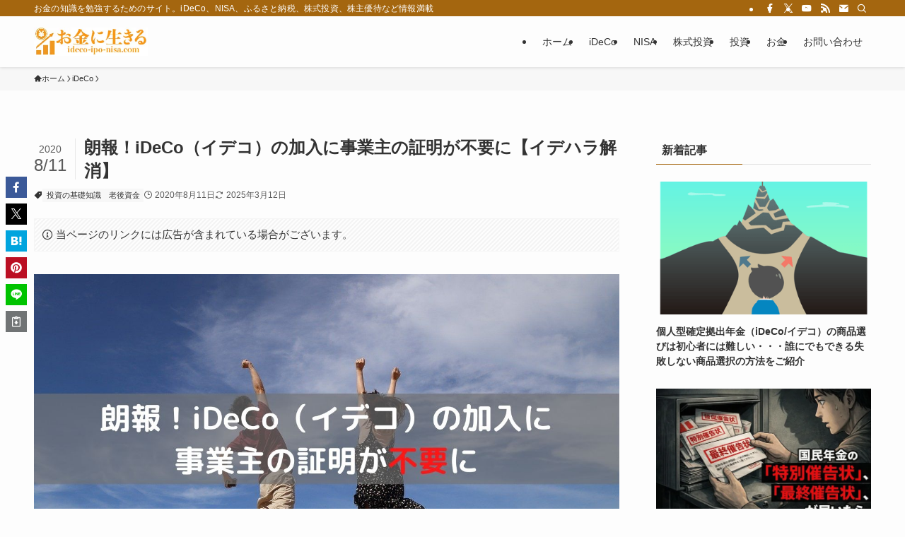

--- FILE ---
content_type: text/html; charset=UTF-8
request_url: https://ideco-ipo-nisa.com/53598
body_size: 49678
content:
<!DOCTYPE html>
<html lang="ja" data-loaded="false" data-scrolled="false" data-spmenu="closed">
<head>
<meta charset="utf-8">
<meta name="format-detection" content="telephone=no">
<meta http-equiv="X-UA-Compatible" content="IE=edge">
<meta name="viewport" content="width=device-width, viewport-fit=cover">
<title>朗報！iDeCo（イデコ）の加入に事業主の証明が不要に【イデハラ解消】 | お金に生きる</title>
<meta name='robots' content='max-image-preview:large' />
<link rel="alternate" type="application/rss+xml" title="お金に生きる &raquo; フィード" href="https://ideco-ipo-nisa.com/feed" />
<link rel="alternate" type="application/rss+xml" title="お金に生きる &raquo; コメントフィード" href="https://ideco-ipo-nisa.com/comments/feed" />

<!-- SEO SIMPLE PACK 3.6.2 -->
<meta name="description" content="日経新聞の報道によると2022年秋を目処にiDeCo（個人型確定拠出年金）の加入に事業主の証明（事業主証明書）の提出を不要とする方針とのこと。 加入資格はあるのに会社が事業主証明書を発行してくれないので加入できないという方もおいでです。（知">
<link rel="canonical" href="https://ideco-ipo-nisa.com/53598">
<meta property="og:locale" content="ja_JP">
<meta property="og:type" content="article">
<meta property="og:image" content="https://ideco-ipo-nisa.com/wp-content/uploads/2020/08/f23433d6311993b3471c875404b84741.jpg">
<meta property="og:title" content="朗報！iDeCo（イデコ）の加入に事業主の証明が不要に【イデハラ解消】 | お金に生きる">
<meta property="og:description" content="日経新聞の報道によると2022年秋を目処にiDeCo（個人型確定拠出年金）の加入に事業主の証明（事業主証明書）の提出を不要とする方針とのこと。 加入資格はあるのに会社が事業主証明書を発行してくれないので加入できないという方もおいでです。（知">
<meta property="og:url" content="https://ideco-ipo-nisa.com/53598">
<meta property="og:site_name" content="お金に生きる">
<meta property="fb:app_id" content="1363787368305887">
<meta property="fb:admins" content="243475682346168">
<meta property="article:publisher" content="https://www.facebook.com/idecoiponisa">
<meta name="twitter:card" content="summary">
<meta name="twitter:site" content="ideconisaipo">
<!-- Google Analytics (gtag.js) -->
<script async data-swldelayedjs="https://www.googletagmanager.com/gtag/js?id=G-G1N8G1QLKH"></script>
<script  data-swldelayedjs="[data-uri]"></script>
	<!-- / SEO SIMPLE PACK -->

<style id='wp-img-auto-sizes-contain-inline-css' type='text/css'>
img:is([sizes=auto i],[sizes^="auto," i]){contain-intrinsic-size:3000px 1500px}
/*# sourceURL=wp-img-auto-sizes-contain-inline-css */
</style>
<style id='wp-block-paragraph-inline-css' type='text/css'>
.is-small-text{font-size:.875em}.is-regular-text{font-size:1em}.is-large-text{font-size:2.25em}.is-larger-text{font-size:3em}.has-drop-cap:not(:focus):first-letter{float:left;font-size:8.4em;font-style:normal;font-weight:100;line-height:.68;margin:.05em .1em 0 0;text-transform:uppercase}body.rtl .has-drop-cap:not(:focus):first-letter{float:none;margin-left:.1em}p.has-drop-cap.has-background{overflow:hidden}:root :where(p.has-background){padding:1.25em 2.375em}:where(p.has-text-color:not(.has-link-color)) a{color:inherit}p.has-text-align-left[style*="writing-mode:vertical-lr"],p.has-text-align-right[style*="writing-mode:vertical-rl"]{rotate:180deg}
/*# sourceURL=https://ideco-ipo-nisa.com/wp-includes/blocks/paragraph/style.min.css */
</style>
<style id='wp-block-embed-inline-css' type='text/css'>
.wp-block-embed.alignleft,.wp-block-embed.alignright,.wp-block[data-align=left]>[data-type="core/embed"],.wp-block[data-align=right]>[data-type="core/embed"]{max-width:360px;width:100%}.wp-block-embed.alignleft .wp-block-embed__wrapper,.wp-block-embed.alignright .wp-block-embed__wrapper,.wp-block[data-align=left]>[data-type="core/embed"] .wp-block-embed__wrapper,.wp-block[data-align=right]>[data-type="core/embed"] .wp-block-embed__wrapper{min-width:280px}.wp-block-cover .wp-block-embed{min-height:240px;min-width:320px}.wp-block-embed{overflow-wrap:break-word}.wp-block-embed :where(figcaption){margin-bottom:1em;margin-top:.5em}.wp-block-embed iframe{max-width:100%}.wp-block-embed__wrapper{position:relative}.wp-embed-responsive .wp-has-aspect-ratio .wp-block-embed__wrapper:before{content:"";display:block;padding-top:50%}.wp-embed-responsive .wp-has-aspect-ratio iframe{bottom:0;height:100%;left:0;position:absolute;right:0;top:0;width:100%}.wp-embed-responsive .wp-embed-aspect-21-9 .wp-block-embed__wrapper:before{padding-top:42.85%}.wp-embed-responsive .wp-embed-aspect-18-9 .wp-block-embed__wrapper:before{padding-top:50%}.wp-embed-responsive .wp-embed-aspect-16-9 .wp-block-embed__wrapper:before{padding-top:56.25%}.wp-embed-responsive .wp-embed-aspect-4-3 .wp-block-embed__wrapper:before{padding-top:75%}.wp-embed-responsive .wp-embed-aspect-1-1 .wp-block-embed__wrapper:before{padding-top:100%}.wp-embed-responsive .wp-embed-aspect-9-16 .wp-block-embed__wrapper:before{padding-top:177.77%}.wp-embed-responsive .wp-embed-aspect-1-2 .wp-block-embed__wrapper:before{padding-top:200%}
/*# sourceURL=https://ideco-ipo-nisa.com/wp-includes/blocks/embed/style.min.css */
</style>
<style id='wp-block-heading-inline-css' type='text/css'>
h1:where(.wp-block-heading).has-background,h2:where(.wp-block-heading).has-background,h3:where(.wp-block-heading).has-background,h4:where(.wp-block-heading).has-background,h5:where(.wp-block-heading).has-background,h6:where(.wp-block-heading).has-background{padding:1.25em 2.375em}h1.has-text-align-left[style*=writing-mode]:where([style*=vertical-lr]),h1.has-text-align-right[style*=writing-mode]:where([style*=vertical-rl]),h2.has-text-align-left[style*=writing-mode]:where([style*=vertical-lr]),h2.has-text-align-right[style*=writing-mode]:where([style*=vertical-rl]),h3.has-text-align-left[style*=writing-mode]:where([style*=vertical-lr]),h3.has-text-align-right[style*=writing-mode]:where([style*=vertical-rl]),h4.has-text-align-left[style*=writing-mode]:where([style*=vertical-lr]),h4.has-text-align-right[style*=writing-mode]:where([style*=vertical-rl]),h5.has-text-align-left[style*=writing-mode]:where([style*=vertical-lr]),h5.has-text-align-right[style*=writing-mode]:where([style*=vertical-rl]),h6.has-text-align-left[style*=writing-mode]:where([style*=vertical-lr]),h6.has-text-align-right[style*=writing-mode]:where([style*=vertical-rl]){rotate:180deg}
/*# sourceURL=https://ideco-ipo-nisa.com/wp-includes/blocks/heading/style.min.css */
</style>
<style id='wp-block-quote-inline-css' type='text/css'>
.wp-block-quote{box-sizing:border-box;overflow-wrap:break-word}.wp-block-quote.is-large:where(:not(.is-style-plain)),.wp-block-quote.is-style-large:where(:not(.is-style-plain)){margin-bottom:1em;padding:0 1em}.wp-block-quote.is-large:where(:not(.is-style-plain)) p,.wp-block-quote.is-style-large:where(:not(.is-style-plain)) p{font-size:1.5em;font-style:italic;line-height:1.6}.wp-block-quote.is-large:where(:not(.is-style-plain)) cite,.wp-block-quote.is-large:where(:not(.is-style-plain)) footer,.wp-block-quote.is-style-large:where(:not(.is-style-plain)) cite,.wp-block-quote.is-style-large:where(:not(.is-style-plain)) footer{font-size:1.125em;text-align:right}.wp-block-quote>cite{display:block}
/*# sourceURL=https://ideco-ipo-nisa.com/wp-includes/blocks/quote/style.min.css */
</style>
<style id='wp-block-group-inline-css' type='text/css'>
.wp-block-group{box-sizing:border-box}:where(.wp-block-group.wp-block-group-is-layout-constrained){position:relative}
/*# sourceURL=https://ideco-ipo-nisa.com/wp-includes/blocks/group/style.min.css */
</style>
<style id='wp-block-library-inline-css' type='text/css'>
:root{--wp-block-synced-color:#7a00df;--wp-block-synced-color--rgb:122,0,223;--wp-bound-block-color:var(--wp-block-synced-color);--wp-editor-canvas-background:#ddd;--wp-admin-theme-color:#007cba;--wp-admin-theme-color--rgb:0,124,186;--wp-admin-theme-color-darker-10:#006ba1;--wp-admin-theme-color-darker-10--rgb:0,107,160.5;--wp-admin-theme-color-darker-20:#005a87;--wp-admin-theme-color-darker-20--rgb:0,90,135;--wp-admin-border-width-focus:2px}@media (min-resolution:192dpi){:root{--wp-admin-border-width-focus:1.5px}}.wp-element-button{cursor:pointer}:root .has-very-light-gray-background-color{background-color:#eee}:root .has-very-dark-gray-background-color{background-color:#313131}:root .has-very-light-gray-color{color:#eee}:root .has-very-dark-gray-color{color:#313131}:root .has-vivid-green-cyan-to-vivid-cyan-blue-gradient-background{background:linear-gradient(135deg,#00d084,#0693e3)}:root .has-purple-crush-gradient-background{background:linear-gradient(135deg,#34e2e4,#4721fb 50%,#ab1dfe)}:root .has-hazy-dawn-gradient-background{background:linear-gradient(135deg,#faaca8,#dad0ec)}:root .has-subdued-olive-gradient-background{background:linear-gradient(135deg,#fafae1,#67a671)}:root .has-atomic-cream-gradient-background{background:linear-gradient(135deg,#fdd79a,#004a59)}:root .has-nightshade-gradient-background{background:linear-gradient(135deg,#330968,#31cdcf)}:root .has-midnight-gradient-background{background:linear-gradient(135deg,#020381,#2874fc)}:root{--wp--preset--font-size--normal:16px;--wp--preset--font-size--huge:42px}.has-regular-font-size{font-size:1em}.has-larger-font-size{font-size:2.625em}.has-normal-font-size{font-size:var(--wp--preset--font-size--normal)}.has-huge-font-size{font-size:var(--wp--preset--font-size--huge)}.has-text-align-center{text-align:center}.has-text-align-left{text-align:left}.has-text-align-right{text-align:right}.has-fit-text{white-space:nowrap!important}#end-resizable-editor-section{display:none}.aligncenter{clear:both}.items-justified-left{justify-content:flex-start}.items-justified-center{justify-content:center}.items-justified-right{justify-content:flex-end}.items-justified-space-between{justify-content:space-between}.screen-reader-text{border:0;clip-path:inset(50%);height:1px;margin:-1px;overflow:hidden;padding:0;position:absolute;width:1px;word-wrap:normal!important}.screen-reader-text:focus{background-color:#ddd;clip-path:none;color:#444;display:block;font-size:1em;height:auto;left:5px;line-height:normal;padding:15px 23px 14px;text-decoration:none;top:5px;width:auto;z-index:100000}html :where(.has-border-color){border-style:solid}html :where([style*=border-top-color]){border-top-style:solid}html :where([style*=border-right-color]){border-right-style:solid}html :where([style*=border-bottom-color]){border-bottom-style:solid}html :where([style*=border-left-color]){border-left-style:solid}html :where([style*=border-width]){border-style:solid}html :where([style*=border-top-width]){border-top-style:solid}html :where([style*=border-right-width]){border-right-style:solid}html :where([style*=border-bottom-width]){border-bottom-style:solid}html :where([style*=border-left-width]){border-left-style:solid}html :where(img[class*=wp-image-]){height:auto;max-width:100%}:where(figure){margin:0 0 1em}html :where(.is-position-sticky){--wp-admin--admin-bar--position-offset:var(--wp-admin--admin-bar--height,0px)}@media screen and (max-width:600px){html :where(.is-position-sticky){--wp-admin--admin-bar--position-offset:0px}}

/*# sourceURL=wp-block-library-inline-css */
</style><style id='global-styles-inline-css' type='text/css'>
:root{--wp--preset--aspect-ratio--square: 1;--wp--preset--aspect-ratio--4-3: 4/3;--wp--preset--aspect-ratio--3-4: 3/4;--wp--preset--aspect-ratio--3-2: 3/2;--wp--preset--aspect-ratio--2-3: 2/3;--wp--preset--aspect-ratio--16-9: 16/9;--wp--preset--aspect-ratio--9-16: 9/16;--wp--preset--color--black: #000;--wp--preset--color--cyan-bluish-gray: #abb8c3;--wp--preset--color--white: #fff;--wp--preset--color--pale-pink: #f78da7;--wp--preset--color--vivid-red: #cf2e2e;--wp--preset--color--luminous-vivid-orange: #ff6900;--wp--preset--color--luminous-vivid-amber: #fcb900;--wp--preset--color--light-green-cyan: #7bdcb5;--wp--preset--color--vivid-green-cyan: #00d084;--wp--preset--color--pale-cyan-blue: #8ed1fc;--wp--preset--color--vivid-cyan-blue: #0693e3;--wp--preset--color--vivid-purple: #9b51e0;--wp--preset--color--swl-main: var(--color_main);--wp--preset--color--swl-main-thin: var(--color_main_thin);--wp--preset--color--swl-gray: var(--color_gray);--wp--preset--color--swl-deep-01: var(--color_deep01);--wp--preset--color--swl-deep-02: var(--color_deep02);--wp--preset--color--swl-deep-03: var(--color_deep03);--wp--preset--color--swl-deep-04: var(--color_deep04);--wp--preset--color--swl-pale-01: var(--color_pale01);--wp--preset--color--swl-pale-02: var(--color_pale02);--wp--preset--color--swl-pale-03: var(--color_pale03);--wp--preset--color--swl-pale-04: var(--color_pale04);--wp--preset--gradient--vivid-cyan-blue-to-vivid-purple: linear-gradient(135deg,rgb(6,147,227) 0%,rgb(155,81,224) 100%);--wp--preset--gradient--light-green-cyan-to-vivid-green-cyan: linear-gradient(135deg,rgb(122,220,180) 0%,rgb(0,208,130) 100%);--wp--preset--gradient--luminous-vivid-amber-to-luminous-vivid-orange: linear-gradient(135deg,rgb(252,185,0) 0%,rgb(255,105,0) 100%);--wp--preset--gradient--luminous-vivid-orange-to-vivid-red: linear-gradient(135deg,rgb(255,105,0) 0%,rgb(207,46,46) 100%);--wp--preset--gradient--very-light-gray-to-cyan-bluish-gray: linear-gradient(135deg,rgb(238,238,238) 0%,rgb(169,184,195) 100%);--wp--preset--gradient--cool-to-warm-spectrum: linear-gradient(135deg,rgb(74,234,220) 0%,rgb(151,120,209) 20%,rgb(207,42,186) 40%,rgb(238,44,130) 60%,rgb(251,105,98) 80%,rgb(254,248,76) 100%);--wp--preset--gradient--blush-light-purple: linear-gradient(135deg,rgb(255,206,236) 0%,rgb(152,150,240) 100%);--wp--preset--gradient--blush-bordeaux: linear-gradient(135deg,rgb(254,205,165) 0%,rgb(254,45,45) 50%,rgb(107,0,62) 100%);--wp--preset--gradient--luminous-dusk: linear-gradient(135deg,rgb(255,203,112) 0%,rgb(199,81,192) 50%,rgb(65,88,208) 100%);--wp--preset--gradient--pale-ocean: linear-gradient(135deg,rgb(255,245,203) 0%,rgb(182,227,212) 50%,rgb(51,167,181) 100%);--wp--preset--gradient--electric-grass: linear-gradient(135deg,rgb(202,248,128) 0%,rgb(113,206,126) 100%);--wp--preset--gradient--midnight: linear-gradient(135deg,rgb(2,3,129) 0%,rgb(40,116,252) 100%);--wp--preset--font-size--small: 0.9em;--wp--preset--font-size--medium: 1.1em;--wp--preset--font-size--large: 1.25em;--wp--preset--font-size--x-large: 42px;--wp--preset--font-size--xs: 0.75em;--wp--preset--font-size--huge: 1.6em;--wp--preset--spacing--20: 0.44rem;--wp--preset--spacing--30: 0.67rem;--wp--preset--spacing--40: 1rem;--wp--preset--spacing--50: 1.5rem;--wp--preset--spacing--60: 2.25rem;--wp--preset--spacing--70: 3.38rem;--wp--preset--spacing--80: 5.06rem;--wp--preset--shadow--natural: 6px 6px 9px rgba(0, 0, 0, 0.2);--wp--preset--shadow--deep: 12px 12px 50px rgba(0, 0, 0, 0.4);--wp--preset--shadow--sharp: 6px 6px 0px rgba(0, 0, 0, 0.2);--wp--preset--shadow--outlined: 6px 6px 0px -3px rgb(255, 255, 255), 6px 6px rgb(0, 0, 0);--wp--preset--shadow--crisp: 6px 6px 0px rgb(0, 0, 0);}:where(.is-layout-flex){gap: 0.5em;}:where(.is-layout-grid){gap: 0.5em;}body .is-layout-flex{display: flex;}.is-layout-flex{flex-wrap: wrap;align-items: center;}.is-layout-flex > :is(*, div){margin: 0;}body .is-layout-grid{display: grid;}.is-layout-grid > :is(*, div){margin: 0;}:where(.wp-block-columns.is-layout-flex){gap: 2em;}:where(.wp-block-columns.is-layout-grid){gap: 2em;}:where(.wp-block-post-template.is-layout-flex){gap: 1.25em;}:where(.wp-block-post-template.is-layout-grid){gap: 1.25em;}.has-black-color{color: var(--wp--preset--color--black) !important;}.has-cyan-bluish-gray-color{color: var(--wp--preset--color--cyan-bluish-gray) !important;}.has-white-color{color: var(--wp--preset--color--white) !important;}.has-pale-pink-color{color: var(--wp--preset--color--pale-pink) !important;}.has-vivid-red-color{color: var(--wp--preset--color--vivid-red) !important;}.has-luminous-vivid-orange-color{color: var(--wp--preset--color--luminous-vivid-orange) !important;}.has-luminous-vivid-amber-color{color: var(--wp--preset--color--luminous-vivid-amber) !important;}.has-light-green-cyan-color{color: var(--wp--preset--color--light-green-cyan) !important;}.has-vivid-green-cyan-color{color: var(--wp--preset--color--vivid-green-cyan) !important;}.has-pale-cyan-blue-color{color: var(--wp--preset--color--pale-cyan-blue) !important;}.has-vivid-cyan-blue-color{color: var(--wp--preset--color--vivid-cyan-blue) !important;}.has-vivid-purple-color{color: var(--wp--preset--color--vivid-purple) !important;}.has-black-background-color{background-color: var(--wp--preset--color--black) !important;}.has-cyan-bluish-gray-background-color{background-color: var(--wp--preset--color--cyan-bluish-gray) !important;}.has-white-background-color{background-color: var(--wp--preset--color--white) !important;}.has-pale-pink-background-color{background-color: var(--wp--preset--color--pale-pink) !important;}.has-vivid-red-background-color{background-color: var(--wp--preset--color--vivid-red) !important;}.has-luminous-vivid-orange-background-color{background-color: var(--wp--preset--color--luminous-vivid-orange) !important;}.has-luminous-vivid-amber-background-color{background-color: var(--wp--preset--color--luminous-vivid-amber) !important;}.has-light-green-cyan-background-color{background-color: var(--wp--preset--color--light-green-cyan) !important;}.has-vivid-green-cyan-background-color{background-color: var(--wp--preset--color--vivid-green-cyan) !important;}.has-pale-cyan-blue-background-color{background-color: var(--wp--preset--color--pale-cyan-blue) !important;}.has-vivid-cyan-blue-background-color{background-color: var(--wp--preset--color--vivid-cyan-blue) !important;}.has-vivid-purple-background-color{background-color: var(--wp--preset--color--vivid-purple) !important;}.has-black-border-color{border-color: var(--wp--preset--color--black) !important;}.has-cyan-bluish-gray-border-color{border-color: var(--wp--preset--color--cyan-bluish-gray) !important;}.has-white-border-color{border-color: var(--wp--preset--color--white) !important;}.has-pale-pink-border-color{border-color: var(--wp--preset--color--pale-pink) !important;}.has-vivid-red-border-color{border-color: var(--wp--preset--color--vivid-red) !important;}.has-luminous-vivid-orange-border-color{border-color: var(--wp--preset--color--luminous-vivid-orange) !important;}.has-luminous-vivid-amber-border-color{border-color: var(--wp--preset--color--luminous-vivid-amber) !important;}.has-light-green-cyan-border-color{border-color: var(--wp--preset--color--light-green-cyan) !important;}.has-vivid-green-cyan-border-color{border-color: var(--wp--preset--color--vivid-green-cyan) !important;}.has-pale-cyan-blue-border-color{border-color: var(--wp--preset--color--pale-cyan-blue) !important;}.has-vivid-cyan-blue-border-color{border-color: var(--wp--preset--color--vivid-cyan-blue) !important;}.has-vivid-purple-border-color{border-color: var(--wp--preset--color--vivid-purple) !important;}.has-vivid-cyan-blue-to-vivid-purple-gradient-background{background: var(--wp--preset--gradient--vivid-cyan-blue-to-vivid-purple) !important;}.has-light-green-cyan-to-vivid-green-cyan-gradient-background{background: var(--wp--preset--gradient--light-green-cyan-to-vivid-green-cyan) !important;}.has-luminous-vivid-amber-to-luminous-vivid-orange-gradient-background{background: var(--wp--preset--gradient--luminous-vivid-amber-to-luminous-vivid-orange) !important;}.has-luminous-vivid-orange-to-vivid-red-gradient-background{background: var(--wp--preset--gradient--luminous-vivid-orange-to-vivid-red) !important;}.has-very-light-gray-to-cyan-bluish-gray-gradient-background{background: var(--wp--preset--gradient--very-light-gray-to-cyan-bluish-gray) !important;}.has-cool-to-warm-spectrum-gradient-background{background: var(--wp--preset--gradient--cool-to-warm-spectrum) !important;}.has-blush-light-purple-gradient-background{background: var(--wp--preset--gradient--blush-light-purple) !important;}.has-blush-bordeaux-gradient-background{background: var(--wp--preset--gradient--blush-bordeaux) !important;}.has-luminous-dusk-gradient-background{background: var(--wp--preset--gradient--luminous-dusk) !important;}.has-pale-ocean-gradient-background{background: var(--wp--preset--gradient--pale-ocean) !important;}.has-electric-grass-gradient-background{background: var(--wp--preset--gradient--electric-grass) !important;}.has-midnight-gradient-background{background: var(--wp--preset--gradient--midnight) !important;}.has-small-font-size{font-size: var(--wp--preset--font-size--small) !important;}.has-medium-font-size{font-size: var(--wp--preset--font-size--medium) !important;}.has-large-font-size{font-size: var(--wp--preset--font-size--large) !important;}.has-x-large-font-size{font-size: var(--wp--preset--font-size--x-large) !important;}
/*# sourceURL=global-styles-inline-css */
</style>

<link rel='stylesheet' id='swell-icons-css' href='https://ideco-ipo-nisa.com/wp-content/themes/swell/build/css/swell-icons.css?ver=2.16.0' type='text/css' media='all' />
<style id='main_style-inline-css' type='text/css'>
.c-infoBar__btn,.is-style-btn_shiny a{overflow:hidden;position:relative;transition:opacity .25s,-webkit-transform .25s;transition:opacity .25s,transform .25s;transition:opacity .25s,transform .25s,-webkit-transform .25s;z-index:0}.c-infoBar__btn:before,.is-style-btn_shiny a:before{background-image:linear-gradient(90deg,hsla(0,0%,100%,0),hsla(0,0%,100%,.6) 80%,hsla(0,0%,100%,0));content:"";height:200px;left:-120px;position:absolute;top:50%;-webkit-transform:translateY(-50%) rotate(25deg);transform:translateY(-50%) rotate(25deg);width:80px}.c-infoBar__btn:after,.is-style-btn_shiny a:after{-webkit-animation-duration:3s;animation-duration:3s;-webkit-animation-iteration-count:infinite;animation-iteration-count:infinite;-webkit-animation-name:shiny_btn;animation-name:shiny_btn;-webkit-animation-timing-function:ease-in-out;animation-timing-function:ease-in-out;background-image:linear-gradient(100deg,hsla(0,0%,100%,0),#fff);content:"";height:100%;left:-100px;position:absolute;top:0;width:50px}.c-infoBar__btn:hover,.is-style-btn_shiny a:hover{-webkit-transform:translateY(2px);transform:translateY(2px)}.c-infoBar__btn:hover:before,.is-style-btn_shiny a:hover:before{left:110%;transition:.25s ease-in-out}.c-infoBar__btn:hover:after,.is-style-btn_shiny a:hover:after{-webkit-animation:none;animation:none}#fix_bottom_menu:before,.c-infoBar:before,.c-mvBtn__btn:before,.l-fixHeader:before,.p-spMenu__inner:before,[data-type=type1] .p-blogCard__inner:before{content:"";height:100%;left:0;position:absolute;top:0;width:100%;z-index:0}.wp-block-image.is-style-shadow img,.wp-block-video.is-style-shadow video,img.shadow{box-shadow:0 2px 8px rgba(0,0,0,.1),0 4px 8px -4px rgba(0,0,0,.2)}.w-pageTop,.w-singleBottom,.w-singleTop{margin:2em 0}.c-categoryList:before,.c-tagList:before,.c-taxList:before,code.dir_name:before,code.file_name:before{-webkit-font-smoothing:antialiased;-moz-osx-font-smoothing:grayscale;font-family:icomoon!important;font-style:normal;font-variant:normal;font-weight:400;line-height:1;text-transform:none}.c-categoryList__separation:after,.p-breadcrumb__item:after{background-color:currentcolor;-webkit-clip-path:polygon(45% 9%,75% 51%,45% 90%,30% 90%,60% 50%,30% 10%);clip-path:polygon(45% 9%,75% 51%,45% 90%,30% 90%,60% 50%,30% 10%);content:"";display:block;height:10px;margin:0;opacity:.8;width:10px}@-webkit-keyframes flash{0%{opacity:.6}to{opacity:1}}@keyframes flash{0%{opacity:.6}to{opacity:1}}@-webkit-keyframes FadeIn{to{opacity:1}}@keyframes FadeIn{to{opacity:1}}@-webkit-keyframes FadeInFromX{to{opacity:1;-webkit-transform:translateX(0);transform:translateX(0)}}@keyframes FadeInFromX{to{opacity:1;-webkit-transform:translateX(0);transform:translateX(0)}}@-webkit-keyframes FadeInFromY{to{opacity:1;-webkit-transform:translateY(0);transform:translateY(0)}}@keyframes FadeInFromY{to{opacity:1;-webkit-transform:translateY(0);transform:translateY(0)}}@-webkit-keyframes flowing_text{to{-webkit-transform:translateX(-100%);transform:translateX(-100%)}}@keyframes flowing_text{to{-webkit-transform:translateX(-100%);transform:translateX(-100%)}}@-webkit-keyframes shiny_btn{0%{opacity:0;-webkit-transform:scale(0) rotate(25deg);transform:scale(0) rotate(25deg)}84%{opacity:0;-webkit-transform:scale(0) rotate(25deg);transform:scale(0) rotate(25deg)}85%{opacity:.9;-webkit-transform:scale(1) rotate(25deg);transform:scale(1) rotate(25deg)}to{opacity:0;-webkit-transform:scale(50) rotate(25deg);transform:scale(50) rotate(25deg)}}@keyframes shiny_btn{0%{opacity:0;-webkit-transform:scale(0) rotate(25deg);transform:scale(0) rotate(25deg)}84%{opacity:0;-webkit-transform:scale(0) rotate(25deg);transform:scale(0) rotate(25deg)}85%{opacity:.9;-webkit-transform:scale(1) rotate(25deg);transform:scale(1) rotate(25deg)}to{opacity:0;-webkit-transform:scale(50) rotate(25deg);transform:scale(50) rotate(25deg)}}@-webkit-keyframes leftToRight{0%{-webkit-transform:scale(1.1) translateX(-1%);transform:scale(1.1) translateX(-1%)}to{-webkit-transform:scale(1.1) translateX(1%);transform:scale(1.1) translateX(1%)}}@keyframes leftToRight{0%{-webkit-transform:scale(1.1) translateX(-1%);transform:scale(1.1) translateX(-1%)}to{-webkit-transform:scale(1.1) translateX(1%);transform:scale(1.1) translateX(1%)}}@-webkit-keyframes zoomUp{0%{-webkit-transform:scale(1);transform:scale(1)}to{-webkit-transform:scale(1.1);transform:scale(1.1)}}@keyframes zoomUp{0%{-webkit-transform:scale(1);transform:scale(1)}to{-webkit-transform:scale(1.1);transform:scale(1.1)}}@-webkit-keyframes FloatVertical{0%{-webkit-transform:translate3d(0,4px,0);transform:translate3d(0,4px,0)}50%{-webkit-transform:translate3d(0,-4px,0);transform:translate3d(0,-4px,0)}to{-webkit-transform:translate3d(0,4px,0);transform:translate3d(0,4px,0)}}@keyframes FloatVertical{0%{-webkit-transform:translate3d(0,4px,0);transform:translate3d(0,4px,0)}50%{-webkit-transform:translate3d(0,-4px,0);transform:translate3d(0,-4px,0)}to{-webkit-transform:translate3d(0,4px,0);transform:translate3d(0,4px,0)}}@-webkit-keyframes FloatHorizontal{0%{-webkit-transform:translate3d(4px,0,0);transform:translate3d(4px,0,0)}50%{-webkit-transform:translate3d(-4px,0,0);transform:translate3d(-4px,0,0)}to{-webkit-transform:translate3d(4px,0,0);transform:translate3d(4px,0,0)}}@keyframes FloatHorizontal{0%{-webkit-transform:translate3d(4px,0,0);transform:translate3d(4px,0,0)}50%{-webkit-transform:translate3d(-4px,0,0);transform:translate3d(-4px,0,0)}to{-webkit-transform:translate3d(4px,0,0);transform:translate3d(4px,0,0)}}:root{--color_border:hsla(0,0%,78%,.5);--color_gray:hsla(0,0%,78%,.15);--swl-color_hov_gray:rgba(3,2,2,.05);--swl-color_shadow:rgba(0,0,0,.12);--swl-fz--root:3.6vw;--swl-fz--side:var(--swl-fz--root);--swl-block-margin:2em;--swl-sidebar_width:280px;--swl-sidebar_margin:24px;--swl-pad_post_content:0px;--swl-pad_container:4vw;--swl-h2-margin--x:-2vw;--swl-box_shadow:0 2px 4px rgba(0,0,0,.05),0 4px 4px -4px rgba(0,0,0,.1);--swl-img_shadow:0 2px 8px rgba(0,0,0,.1),0 4px 8px -4px rgba(0,0,0,.2);--swl-btn_shadow:0 2px 2px rgba(0,0,0,.1),0 4px 8px -4px rgba(0,0,0,.2);--swl-text_color--black:#333;--swl-text_color--white:#fff;--swl-fz--xs:.75em;--swl-fz--small:.9em;--swl-fz--normal:1rem;--swl-fz--medium:1.1em;--swl-fz--large:1.25em;--swl-fz--huge:1.6em;--swl-list-padding--left:1.5em;--swl-list-padding--has_bg:1em 1em 1em 1.75em}html{font-size:var(--swl-fz--root)}.c-plainBtn{-webkit-appearance:none;-o-appearance:none;appearance:none;background-color:transparent;border:none;box-shadow:none}*,.c-plainBtn{margin:0;padding:0}*{box-sizing:border-box;font-family:inherit;font-size:inherit;line-height:inherit}:after,:before{box-sizing:inherit;text-decoration:inherit;vertical-align:inherit}b,strong{font-weight:700}sub,sup{font-size:smaller}ruby>rt{font-size:50%}main{display:block}:where(ol:not([type])),:where(ul:not([type])){list-style:none}blockquote,q{quotes:none}blockquote:after,blockquote:before,q:after,q:before{content:none}table{border-collapse:collapse;border-spacing:0}td,th{word-break:break-all}img{border-style:none;height:auto;max-width:100%}video{outline:none}code,pre{-moz-tab-size:4;-o-tab-size:4;tab-size:4}svg:not([fill]){fill:currentcolor}[hidden]{display:none}button,input,optgroup,select,textarea{font-family:inherit;font-size:inherit;line-height:inherit}button,input{overflow:visible}button,select{text-transform:none}[type=button],[type=reset],[type=submit],button{-webkit-appearance:button;cursor:pointer;display:inline-block}[role=button]{cursor:pointer}fieldset{padding:.35em .75em .625em}legend{box-sizing:border-box;color:inherit;display:table;max-width:100%;padding:0;white-space:normal}button,input,select,textarea{background-color:#f7f7f7;border:1px solid hsla(0,0%,78%,.5);border-radius:0;color:#333;padding:.25em .5em}[type=color]{padding:0}[type=range]{vertical-align:middle}[aria-busy=true]{cursor:progress}[aria-controls]{cursor:pointer}[aria-disabled]{cursor:default}html{letter-spacing:var(--swl-letter_spacing,normal)}body{word-wrap:break-word;-webkit-text-size-adjust:100%;background-color:var(--color_bg);color:var(--color_text);font-family:var(--swl-font_family);font-size:1rem;font-weight:var(--swl-font_weight);line-height:1.6;max-width:100%;min-width:100%;overflow-wrap:break-word;overflow-x:clip;position:relative}a{color:var(--color_link)}.swl-inline-color{--color_link:currentcolor}#lp-content .post_content,#main_content .post_content{font-size:var(--swl-fz--content,16px)}[data-spmenu=opened] #wpadminbar{z-index:1}#fix_bottom_menu{bottom:-60px;display:none;left:0;position:fixed}[data-spmenu=opened] body>.adsbygoogle{top:-140px!important}.-index-off .widget_swell_index,.-index-off [data-onclick=toggleIndex]{display:none}.-index-off .widget_swell_index+.c-widget{margin-top:0!important}.l-article{max-width:var(--article_size);padding-left:0;padding-right:0}.-sidebar-off .l-article,.lp-content .l-article{margin-left:auto;margin-right:auto}#body_wrap{max-width:100%;overflow-x:clip;position:relative;z-index:1}#body_wrap.-bg-fix{z-index:1}#body_wrap.-bg-fix:before{content:"";height:100%;left:0;position:fixed;top:0;width:100%;z-index:-1}.admin-bar{--swl-adminbarH:var(--wp-admin--admin-bar--height,32px)}.l-container{margin-left:auto;margin-right:auto;max-width:calc(var(--container_size, 0px) + var(--swl-pad_container, 0px)*2);padding-left:var(--swl-pad_container,0);padding-right:var(--swl-pad_container,0)}.l-content{margin:0 auto 6em;padding-top:2em;position:relative;z-index:1}.l-fixHeader{left:0;margin-top:var(--swl-adminbarH,0);opacity:0;position:fixed;top:0;-webkit-transform:translateY(calc(var(--swl-fix_headerH, 100px)*-1));transform:translateY(calc(var(--swl-fix_headerH, 100px)*-1));visibility:hidden;width:100%;z-index:101}.l-fixHeader[data-ready]{transition:all .5s}.l-fixHeader:before{background:var(--color_header_bg);display:block}.c-smallNavTitle{color:inherit;font-size:10px;line-height:1;opacity:.6}.sub-menu .c-smallNavTitle{display:none}.c-gnav{display:flex;height:100%;text-align:center}.c-gnav a{text-decoration:none}.c-gnav .ttl{color:inherit;line-height:1;position:relative;z-index:1}.c-gnav>.menu-item{height:100%;position:relative}.c-gnav>.menu-item:hover>.sub-menu{opacity:1;visibility:visible}.c-gnav>.menu-item>a{color:inherit;display:flex;flex-direction:column;height:100%;justify-content:center;padding:0 12px;position:relative;white-space:nowrap}.c-gnav>.menu-item>a .ttl{display:block;font-size:14px}.c-gnav>.menu-item>a:after{bottom:0;content:"";display:block;left:0;position:absolute;transition:width .25s,height .25s,-webkit-transform .25s;transition:transform .25s,width .25s,height .25s;transition:transform .25s,width .25s,height .25s,-webkit-transform .25s}.c-gnav>.menu-item>a .c-submenuToggleBtn{display:none}.c-gnav>.menu-item>.sub-menu{left:50%;top:100%;-webkit-transform:translateX(-50%);transform:translateX(-50%)}.c-gnav .sub-menu{box-shadow:0 2px 4px rgba(0,0,0,.1);opacity:0;position:absolute;text-align:left;transition:opacity .25s,visibility .25s;visibility:hidden;width:15em;z-index:1}.c-gnav .sub-menu li{position:relative}.c-gnav .sub-menu .ttl{font-size:.9em;left:0;position:relative;transition:left .25s}.c-gnav .sub-menu a{color:inherit;display:block;padding:.5em .75em;position:relative}.c-gnav .sub-menu a:hover{background-color:var(--swl-color_hov_gray)}.c-gnav__sBtn{color:inherit;display:flex;flex-direction:column;height:100%;justify-content:center;padding:0 12px;width:auto}.c-gnav__sBtn .icon-search{font-size:20px}.l-header{background:var(--color_header_bg);left:0;top:0;z-index:100}.l-header,.l-header__inner{position:relative;width:100%}.l-header__inner{color:var(--color_header_text);z-index:1}.l-header__inner .c-catchphrase{letter-spacing:var(--swl-letter_spacing,.2px)}.l-header__logo{line-height:1}.c-headLogo.-txt{align-items:center;display:flex}.c-headLogo__link{display:block;text-decoration:none}.-img .c-headLogo__link{height:100%}.-txt .c-headLogo__link{color:inherit;display:block;font-size:5vw;font-weight:700}.c-headLogo__img{height:100%;-o-object-fit:contain;object-fit:contain;width:auto}.w-header{align-items:center;display:flex}.l-header__customBtn,.l-header__menuBtn{height:var(--logo_size_sp);line-height:1.25;text-align:center;width:var(--logo_size_sp)}.l-mainContent{position:static!important;width:100%}.-sidebar-on .l-mainContent{max-width:100%}.l-mainContent__inner>:first-child,.l-parent>:first-child,.post_content>:first-child{margin-top:0!important}.l-mainContent__inner>:last-child,.l-parent>:last-child,.post_content>:last-child{margin-bottom:0!important}.l-scrollObserver{display:block;height:1px;left:0;pointer-events:none;position:absolute;top:100px;visibility:hidden;width:100%;z-index:1000}#sidebar{font-size:var(--swl-fz--side);position:relative}.c-blogLink{--the-ison-size:1em;align-items:center;display:flex;gap:.5em;line-height:1.5;text-decoration:none}.c-blogLink__icon{flex:0 0 auto;text-decoration:none}.c-blogLink__icon .__svg{height:var(--the-ison-size);width:var(--the-ison-size)}.c-blogLink[data-style=text]{--the-ison-size:.9em}.c-blogLink[data-style=text] .c-blogLink__icon{border:1px solid;border-radius:50%;display:inline-flex;flex:0 0 auto;padding:4px}.c-blogLink[data-style=text] .c-blogLink__text{text-decoration:underline}.c-blogLink[data-style=slim]{--the-ison-size:1.2em;align-items:stretch;border-radius:6px;box-shadow:0 1px 3px 1px rgba(0,0,0,.1);color:inherit;gap:0;overflow:hidden}.c-blogLink[data-style=slim] .c-blogLink__icon{align-items:center;background-color:#e6e9ea;border:2px solid #fff;border-radius:inherit;color:#34383f;display:flex;justify-content:center;transition:color .25s,background-color .25s;width:3.25em}.c-blogLink[data-style=slim] .c-blogLink__text{padding:1em .75em}.c-blogLink[data-style=slim]:hover .c-blogLink__icon{background-color:#34383f;color:#fff}.c-listMenu.c-listMenu li{margin:0;position:relative}.c-listMenu a{border-bottom:1px solid var(--color_border);color:inherit;display:block;line-height:1.4;position:relative;text-decoration:none}.c-listMenu a:hover{background-color:var(--swl-color_hov_gray)}.c-taxList:before{content:"\e92f"}.c-categoryList{color:var(--color_main)}.c-categoryList:before{content:"\e92f"}.c-tagList:before{color:inherit;content:"\e935"}.c-categoryList__link,.c-tagList__link,.c-taxList__link{border-radius:1px;display:block;line-height:1;padding:4px .5em;text-decoration:none}.c-tagList__link{background:#f7f7f7;color:#333}.c-categoryList__link{background-color:var(--color_main);color:#fff}.c-taxList__link{background:#f7f7f7;color:#333}.l-mainContent .c-categoryList__link.-current{background:none;box-shadow:inset 0 0 0 1px currentcolor;color:inherit}.l-topTitleArea .c-categoryList__link.-current{border:none;padding:0}.c-categoryList__separation{display:block;line-height:1;margin-right:.25em}.c-filterLayer:after,.c-filterLayer:before,.c-filterLayer__img{height:100%;left:0;position:absolute;top:0;width:100%}.c-filterLayer{z-index:0}.c-filterLayer:before{z-index:1}.c-filterLayer:after{display:block;z-index:2}.c-filterLayer.-texture-dot:after{background-color:rgba(0,0,0,.1);background-image:url([data-uri]);background-size:2px;content:"";opacity:.5}.c-filterLayer.-texture-brushed:after{background-image:url(https://ideco-ipo-nisa.com/wp-content/themes/swell/assets//img/texture/white-brushed.png);content:"";opacity:.5}.c-filterLayer__img{z-index:0}.-filter-blur>.c-filterLayer__img{-webkit-filter:blur(4px);filter:blur(4px);height:calc(100% + 8px);left:-4px;top:-4px;width:calc(100% + 8px)}.-filter-glay>.c-filterLayer__img{-webkit-filter:grayscale(60%);filter:grayscale(60%)}.c-fixBtn{align-items:center;background:#fff;border:1px solid var(--color_main);border-radius:var(--swl-radius--8,0);box-shadow:var(--swl-box_shadow);color:var(--color_main);cursor:pointer;display:flex;flex-direction:column;height:52px;justify-content:center;letter-spacing:normal;line-height:1;opacity:.75;overflow:hidden;text-align:center;transition:all .25s;width:52px}.c-fixBtn+.c-fixBtn{margin-top:16px}.c-fixBtn__icon{display:block;font-size:20px}.c-fixBtn__label{-webkit-font-feature-settings:"palt";font-feature-settings:"palt";display:block;font-size:10px;-webkit-transform:scale(.9);transform:scale(.9)}#fix_tocbtn .c-fixBtn__label{margin-top:2px}#pagetop .c-fixBtn__label{margin-top:-8px}#pagetop[data-has-text="1"] .c-fixBtn__icon{-webkit-transform:translateY(-6px);transform:translateY(-6px)}.c-iconBtn{align-content:center;align-items:center;color:inherit;display:inline-flex;flex-wrap:wrap;height:100%;justify-content:center;text-decoration:none;width:100%}.c-iconBtn .-menuBtn{z-index:1}.c-iconBtn__icon{display:block;font-size:24px}.p-spMenu__closeBtn .c-iconBtn__icon{font-size:20px}.c-iconBtn__icon:before{display:block}.c-iconBtn__label{display:block;font-size:10px;-webkit-transform:scale(.9);transform:scale(.9);width:100%}.c-iconList{display:flex;flex-wrap:wrap}.widget_swell_prof_widget .c-iconList,.widget_swell_sns_links .c-iconList{justify-content:center}.l-footer__foot .c-iconList{justify-content:center;margin-bottom:8px}.c-iconList__link{box-sizing:content-box;color:inherit;height:1em;margin:0 3px;padding:2px;text-align:center;text-decoration:none;width:1em}.c-iconList__icon,.c-iconList__link{display:block;line-height:1}.c-iconList__icon:before{color:inherit}.is-style-circle .c-iconList__link{border:1px solid;border-radius:50%;margin:4px;padding:5px}.c-modal{height:100%;left:0;position:fixed;top:0;transition:opacity .5s,visibility .5s;width:100%;z-index:1000}[data-loaded=false] .c-modal{display:none}.c-modal:not(.is-opened){opacity:0;pointer-events:none;visibility:hidden}.c-modal .c-modal__close{color:#fff;cursor:pointer;left:0;line-height:2;padding-top:.5em;position:absolute;text-align:center;text-shadow:1px 1px 1px #000;top:100%;width:100%}.c-mvBtn{display:block;margin:2em auto 0;position:relative;text-align:center}.u-ta-l .c-mvBtn{margin-left:0}.u-ta-r .c-mvBtn{margin-right:0}.c-mvBtn__btn{background-color:var(--color_main);border-radius:var(--mv_btn_radius);box-shadow:0 1px 4px rgba(0,0,0,.1);display:block;font-size:3.2vw;letter-spacing:var(--swl-letter_spacing,1px);overflow:hidden;padding:.75em 2.5em;position:relative;text-decoration:none;text-shadow:none;transition:box-shadow .25s}.-btn-n>.c-mvBtn__btn{color:#fff}.c-mvBtn__btn:before{background:linear-gradient(hsla(0,0%,100%,.2),#fff);border-radius:2px;display:block;opacity:0;transition:opacity .25s}.c-mvBtn__btn:hover{box-shadow:0 1px 8px rgba(0,0,0,.2);opacity:1}.c-mvBtn__btn:hover:before{opacity:.2}.-btn-b>.c-mvBtn__btn{background:none;border:1px solid}.c-overlay{background:rgba(0,0,0,.75);height:100%;left:0;position:absolute;top:0;width:100%;z-index:0}.c-pagination{align-items:center;display:flex;flex-wrap:wrap;font-size:13px;justify-content:center;margin:3em 0;position:relative}[class*=page-numbers]{box-sizing:content-box;display:block;font-size:14px;height:36px;line-height:36px;margin:6px;min-width:36px;padding:0;position:relative;text-align:center;text-decoration:none;transition:color .25s,background-color .25s;width:auto}[class*=page-numbers].current,[class*=page-numbers]:hover{background-color:var(--color_main);color:#fff}.c-pagination__dot{color:#aaa;margin:0 6px}.c-postTitle{align-items:center;display:flex;flex-direction:row-reverse}.c-postTitle__ttl{font-size:5vw;line-height:1.4;width:100%}.c-postTitle__date{border-right:1px solid var(--color_border);font-weight:400;line-height:1;margin-right:.75em;padding:.5em .75em .5em 0;text-align:center}.c-postTitle__date .__y{display:block;font-size:3vw;line-height:1;margin-bottom:4px}.c-postTitle__date .__md{display:block;font-size:4.2vw}.p-postList .c-postTitle{margin:0 auto 1em;position:relative;width:100%;z-index:1}.p-postList .c-postTitle__date .__md,.p-postList .c-postTitle__ttl{font-size:4vw}.c-reviewStars i{color:var(--color-review_star,#fac225)}.post_content>.c-reviewStars{display:block}.c-scrollHint{-webkit-animation:FloatHorizontal 2s ease-in-out infinite alternate;animation:FloatHorizontal 2s ease-in-out infinite alternate;margin-bottom:2px!important;margin-top:3em;text-align:right}.c-scrollHint span{align-items:center;display:inline-flex;font-size:12px;line-height:1;opacity:.75;vertical-align:middle}.c-scrollHint span i{font-size:16px;margin-left:4px}.c-scrollHint+.wp-block-table{margin-top:0!important}.c-searchForm{position:relative}.c-searchForm__s{background-color:#fff;line-height:2;padding:4px 44px 4px 8px;width:100%}.c-searchForm__submit{border-radius:var(--swl-radius--4,0);height:100%;overflow:hidden;position:absolute;right:0;top:0;width:40px}.c-searchForm__submit:before{color:#fff;font-size:20px;left:50%;position:absolute;top:50%;-webkit-transform:translateX(-50%) translateY(-50%);transform:translateX(-50%) translateY(-50%);z-index:1}.w-header .c-searchForm__s{font-size:14px;line-height:20px}.w-header .c-searchForm__submit{width:30px}.w-header .c-searchForm__submit:before{font-size:16px}.skip-link{left:0;opacity:0;overflow:hidden;pointer-events:none;position:absolute!important;text-decoration:none;top:0;z-index:999}.skip-link:focus{background-color:#f1f1f1;border-radius:3px;box-shadow:0 0 2px 2px rgba(0,0,0,.6);color:#21759b;display:block;font-size:14px;font-weight:700;height:auto;left:8px;opacity:1;padding:16px 24px;pointer-events:auto;top:8px;width:auto;z-index:1000}.c-postAuthor{align-items:center;display:flex}.c-postAuthor.is-link{color:inherit;text-decoration:none;transition:opacity .25s}.c-postAuthor.is-link:hover{opacity:.75}.c-postAuthor__figure{border-radius:50%;height:20px;margin:0 .25em 0 1px;overflow:hidden;width:20px}.c-postAuthor__figure .avatar{display:block;-o-object-fit:cover;object-fit:cover}.c-postThumb{overflow:hidden;position:relative;vertical-align:middle}.c-postThumb__figure{margin:0;overflow:hidden;position:relative;width:100%;z-index:0}.c-postThumb__figure:before{content:"";display:block;height:0;padding-top:var(--card_posts_thumb_ratio)}.-type-list .c-postThumb__figure:before,.-type-list2 .c-postThumb__figure:before{padding-top:var(--list_posts_thumb_ratio)}.-type-big .c-postThumb__figure:before{padding-top:var(--big_posts_thumb_ratio)}.-type-thumb .c-postThumb__figure:before{padding-top:var(--thumb_posts_thumb_ratio)}.p-blogCard .c-postThumb__figure:before{padding-top:var(--blogcard_thumb_ratio)}.p-postList__link:hover .c-postThumb:before{opacity:.2}.p-postList__link:hover .c-postThumb__img{-webkit-transform:scale(1.06);transform:scale(1.06)}.c-postThumb__img{left:0;position:absolute;top:0;transition:-webkit-transform .25s;transition:transform .25s;transition:transform .25s,-webkit-transform .25s}.c-postThumb__cat{background-color:var(--color_main);display:inline-block;font-size:10px;line-height:2;overflow:hidden;padding:0 .75em;position:absolute;right:0;top:0;white-space:nowrap;z-index:1}.-type-list .c-postThumb__cat,.-type-list2 .c-postThumb__cat{left:0;right:auto;-webkit-transform-origin:0 0;transform-origin:0 0}.c-postThumb__cat:before{margin-right:.4em}.c-postTimes{align-items:center;display:flex;flex-wrap:wrap;gap:.5em}.c-postTimes__modified:before,.c-postTimes__posted:before{margin-right:.325em;position:relative;top:1px}.c-rssSite{margin-right:.5rem}.c-rssSite__favi{display:block;height:14px;margin-right:.25rem;width:14px}.c-rssAuthor{margin-left:0!important}.p-blogCard{cursor:pointer;display:block;margin:2.5em auto 2em;max-width:880px;transition:box-shadow .25s;width:100%}.wp-block-embed>.p-blogCard{margin:0 auto}.p-blogCard:hover{box-shadow:0 4px 16px rgba(0,0,0,.1),0 12px 28px -12px rgba(0,0,0,.05)}.p-blogCard:hover .c-postThumb__img{opacity:1}.p-blogCard__caption{background:var(--color_content_bg);border-radius:2px;display:inline-block;font-size:11px;left:16px;line-height:2;padding:0 .5em;position:absolute;top:-1em;z-index:1}.p-blogCard__caption:before{content:"\e923";display:inline-block;font-family:icomoon;margin-right:3px}.-external .p-blogCard__caption:before{content:"\e91a"}.p-blogCard__inner{align-items:center;display:flex;justify-content:space-between;margin:0;padding:16px;position:relative;transition:box-shadow .25s}.-noimg>.p-blogCard__inner{min-height:5em}.p-blogCard__thumb{flex-shrink:0;margin:0 1em 0 0;width:30%}.p-blogCard__thumb .c-postThumb__figure{margin:0;position:relative;width:100%}.p-blogCard__body{flex:1 1 auto;margin:0}.p-blogCard__title{color:inherit;display:block;font-weight:400;line-height:1.4;text-decoration:none}.p-blogCard__excerpt{display:block;font-size:.8em;line-height:1.4;margin-top:.5em;opacity:.8;word-break:break-word}[data-type=type1] .p-blogCard__caption{bottom:auto;right:auto}[data-type=type1] .p-blogCard__inner{padding-top:21px}[data-type=type1] .p-blogCard__inner:before{border:1px solid;border-radius:var(--swl-radius--2,0);display:block;pointer-events:none}[data-type=type2] .p-blogCard__caption{background:var(--color_main);bottom:auto;color:#fff;padding:0 .75em;right:auto}[data-type=type2] .p-blogCard__inner{border:1px solid var(--color_main);border-radius:2px;padding-top:24px}[data-type=type3] .p-blogCard__caption{background:none;bottom:2px;font-size:10px;left:auto;opacity:.8;right:4px;top:auto;-webkit-transform:scale(.8);transform:scale(.8);-webkit-transform-origin:100% 100%;transform-origin:100% 100%}[data-type=type3] .p-blogCard__inner{background:#fff;border-radius:2px;box-shadow:0 1px 3px 1px rgba(0,0,0,.08);color:#333}.p-breadcrumb{margin:0 auto;padding:8px 0;position:relative}.p-breadcrumb.-bg-on{background:#f7f7f7}.p-breadcrumb:not(.-bg-on){padding-top:12px}.-body-solid .p-breadcrumb.-bg-on{box-shadow:inset 0 -1px 8px rgba(0,0,0,.06)}.-frame-on .p-breadcrumb,.c-infoBar+.p-breadcrumb,.c-infoBar+[data-barba=container]>.p-breadcrumb,.l-topTitleArea+.p-breadcrumb{background:none!important;border:none!important;box-shadow:none!important;padding-top:12px}.-frame-on .p-breadcrumb{padding-bottom:12px}.p-breadcrumb__list{align-items:center;display:flex;font-size:10px;gap:.5em;list-style:none;overflow:hidden;width:100%}.p-breadcrumb__item{align-items:center;display:inline-flex;gap:.5em;position:relative}.p-breadcrumb__item:last-child:after{content:none}.p-breadcrumb__item:last-child span{opacity:.8}.p-breadcrumb__text{align-items:center;color:inherit;display:block;display:inline-flex;text-decoration:none;white-space:nowrap}.p-breadcrumb__text:before{margin-right:3px}.p-breadcrumb__text:hover span{opacity:.76}.p-breadcrumb__text .__home{align-items:center;display:inline-flex;gap:4px}.p-breadcrumb__text .__home:before{line-height:inherit}.single .p-breadcrumb__item:last-child>span.p-breadcrumb__text{display:none}.p-fixBtnWrap{align-items:flex-end;bottom:1.25em;display:flex;flex-direction:column;opacity:0;position:fixed;right:1em;text-align:center;-webkit-transform:translateY(-8px);transform:translateY(-8px);transition:opacity .3s,visibility .3s,-webkit-transform .3s;transition:opacity .3s,transform .3s,visibility .3s;transition:opacity .3s,transform .3s,visibility .3s,-webkit-transform .3s;visibility:hidden;z-index:99}[data-loaded=false] .p-fixBtnWrap{display:none}[data-scrolled=true] .p-fixBtnWrap{opacity:1;-webkit-transform:translateY(0);transform:translateY(0);visibility:visible}.p-postListWrap{position:relative}.p-postList.p-postList{list-style:none;margin-bottom:0;padding-left:0}.p-postList.-type-simple{border-top:1px solid var(--color_border)}.p-postList.-type-card,.p-postList.-type-thumb{display:flex;flex-wrap:wrap;margin-left:-.5em;margin-right:-.5em}.-frame-off .p-postList.-type-list2{border-top:1px solid var(--color_border);padding-top:1.5em}.c-widget .p-postList.-type-card{margin-bottom:-1.5em}.p-postList.-type-thumb+.is-style-more_btn{margin-top:1em}.p-postList.-type-simple+.is-style-more_btn{margin-top:2em}.p-postList__item.p-postList__item:before{content:none}.-type-simple .p-postList__item{margin-bottom:0;margin-top:0}.-type-list .p-postList__item{margin-bottom:2em;margin-top:0}.-type-list2 .p-postList__item{border-bottom:1px solid var(--color_border);margin-bottom:1.5em;margin-top:0;padding-bottom:1.5em}.-type-big .p-postList__item{padding-left:.5em;padding-right:.5em}.-type-big .p-postList__item:not(:last-child){border-bottom:1px solid var(--color_border);margin-bottom:3em;padding-bottom:3em}.-type-card .p-postList__item{margin-bottom:2.5em;margin-top:0;padding:0 .5em;width:50%}.-type-thumb .p-postList__item{margin-bottom:1em;margin-top:0;padding:0 .5em;width:50%}.is-first-big>.p-postList__item:first-child{width:100%}.c-widget .-type-card .p-postList__item{margin-bottom:2em}.c-widget .-type-list .p-postList__item{margin-bottom:1.5em}.p-postList__link{color:inherit;display:block;position:relative;text-decoration:none;z-index:0}.-type-card .p-postList__link{height:100%}.-type-simple .p-postList__link{border-bottom:1px solid var(--color_border);display:block;padding:1em .25em;transition:background-color .25s}.-type-simple .p-postList__link:hover{background-color:var(--swl-color_hov_gray)}.-type-list .p-postList__link,.-type-list2 .p-postList__link{align-items:flex-start;display:flex;flex-wrap:wrap;justify-content:space-between}.-type-list2 .p-postList__link{padding:0 .25em}.-type-list2 .p-postList__item:nth-child(2n) .p-postList__link{flex-direction:row-reverse}.-type-card .p-postList__thumb{width:100%}.-type-list .p-postList__thumb,.-type-list2 .p-postList__thumb{width:36%}.-type-thumb .p-postList__thumb{box-shadow:none;width:100%}.p-postList__thumb:before{background:linear-gradient(45deg,var(--color_gradient1),var(--color_gradient2));content:"";display:block;height:100%;left:0;opacity:0;position:absolute;top:0;transition:opacity .25s;width:100%;z-index:1}.p-postList__body{position:relative;transition:opacity .25s}.-type-big .p-postList__body,.-type-card .p-postList__body{padding-top:1em}.-ps-style-normal .p-postList__item:hover .p-postList__body,.-type-card .p-postList__item:hover .p-postList__body,.-type-list .p-postList__item:hover .p-postList__body{opacity:.75}.-type-list .p-postList__body,.-type-list2 .p-postList__body{width:60%}.-type-thumb .p-postList__body{background:rgba(0,0,0,.5);bottom:0;color:#fff;left:0;padding:.75em;position:absolute;width:100%}.-type-big .p-postList__body:after,.-type-list2 .p-postList__body:after{box-shadow:0 0 0 1px var(--color_border);display:block;font-size:12px;letter-spacing:var(--swl-letter_spacing,.5px);margin:2em auto 0;opacity:.75;padding:1em 0;text-align:center;transition:color .25s,background-color .25s;width:100%}.-type-list2 .p-postList__body:after{display:inline-block;margin-top:2em;max-width:100%;padding:.5em 3em;width:auto}.p-postList__link:hover .p-postList__body:after{background:var(--color_main);box-shadow:none;color:#fff;opacity:1}.p-postList .p-postList__title{background:none;border:none;color:inherit;display:block;font-weight:700;line-height:1.5;margin:0;padding:0}.p-postList .p-postList__title:after,.p-postList .p-postList__title:before{content:none}.-type-card .p-postList__title,.-type-list .p-postList__title,.-type-list2 .p-postList__title{font-size:3.6vw}.-type-simple .p-postList__title{font-size:1em}.p-postList__excerpt{line-height:1.5}.-type-card .p-postList__excerpt{font-size:3.2vw;margin-top:.5em}.-type-list .p-postList__excerpt,.-type-list2 .p-postList__excerpt{font-size:3.4vw;margin-top:.5em}.-type-big .p-postList__excerpt{line-height:1.6;padding-bottom:.5em}#sidebar .p-postList__excerpt,.-related .p-postList__excerpt,.-type-thumb .p-postList__excerpt{display:none}.p-postList__meta{align-items:center;display:flex;flex-wrap:wrap;font-size:10px;line-height:1.25;margin-top:.75em;position:relative}.p-postList__title+.p-postList__meta{margin-top:.25em}.p-postList__meta :before{margin-right:.25em}.-type-simple .p-postList__meta{margin:0 0 4px}.-type-big .p-postList__meta{font-size:12px;margin:0 0 1em}.-type-thumb .p-postList__meta,.c-widget .p-postList__meta{margin-top:0}.p-postList__author,.p-postList__cat,.p-postList__times,.p-postList__views{margin-right:.5em;padding:4px 0}.-type-simple .p-postList__author{padding:0}.p-postList__author:not(:first-child){margin-left:auto}.-w-ranking.p-postList{counter-reset:number 0}.-w-ranking .p-postList__item{position:relative}.-w-ranking .p-postList__item:before{background-color:#3c3c3c;color:#fff;content:counter(number);counter-increment:number;display:block;font-family:arial,helvetica,sans-serif;pointer-events:none;position:absolute;text-align:center;z-index:2}.-w-ranking .p-postList__item:first-child:before{background-color:#f7d305;background-image:linear-gradient(to top left,#f7bf05,#fcea7f,#fcd700,#f7d305,#eaca12,#ac9303,#f7d305,#fcea7f,#f7e705,#eaca12,#f7bf05)}.-w-ranking .p-postList__item:nth-child(2):before{background-color:#a5a5a5;background-image:linear-gradient(to top left,#a5a5a5,#e5e5e5,#ae9c9c,#a5a5a5,#a5a5a5,#7f7f7f,#a5a5a5,#e5e5e5,#a5a5a5,#a5a5a5,#a5a5a5)}.-w-ranking .p-postList__item:nth-child(3):before{background-color:#c47222;background-image:linear-gradient(to top left,#c46522,#e8b27d,#d07217,#c47222,#b9722e,#834c17,#c47222,#e8b27d,#c48022,#b9722e,#c46522)}.-w-ranking.-type-card .p-postList__item:before{font-size:3.2vw;left:calc(.5em + 8px);line-height:2.5;top:-4px;width:2em}.-w-ranking.-type-list .p-postList__item:before{font-size:3vw;left:0;line-height:2;top:0;width:2em}.-type-big .noimg_{display:none}.-type-big .noimg_+.p-postList__body{padding-top:0}.p-spMenu{height:100%;left:0;position:fixed;top:0;transition:opacity 0s;width:100%;z-index:101}[data-loaded=false] .p-spMenu{display:none}[data-spmenu=closed] .p-spMenu{opacity:0;pointer-events:none;transition-delay:1s}.p-spMenu a{color:inherit}.p-spMenu .c-widget__title{margin-bottom:1.5em}.c-spnav{display:block;text-align:left}.c-spnav .menu-item{position:relative}.c-spnav>.menu-item:first-child>a{border-top:none}.c-spnav a{border-bottom:1px solid var(--color_border);display:block;padding:.75em .25em}.c-spnav .desc{margin-left:8px}.p-spMenu__overlay{transition:opacity .5s,visibility .5s}[data-spmenu=closed] .p-spMenu__overlay{opacity:0;visibility:hidden}.p-spMenu__inner{box-shadow:0 0 8px var(--swl-color_shadow);height:100%;padding-top:var(--logo_size_sp);position:absolute;top:0;transition:-webkit-transform .45s;transition:transform .45s;transition:transform .45s,-webkit-transform .45s;transition-timing-function:ease-out;width:88vw;z-index:1}.-left .p-spMenu__inner{left:0;-webkit-transform:translateX(-88vw);transform:translateX(-88vw)}.-right .p-spMenu__inner{right:0;-webkit-transform:translateX(88vw);transform:translateX(88vw)}[data-spmenu=opened] .p-spMenu__inner{-webkit-transform:translateX(0);transform:translateX(0)}.p-spMenu__closeBtn{height:var(--logo_size_sp);position:absolute;top:0;width:var(--logo_size_sp);z-index:1}.-left .p-spMenu__closeBtn{left:0}.-right .p-spMenu__closeBtn{right:0}.p-spMenu__body{-webkit-overflow-scrolling:touch;height:100%;overflow-y:scroll;padding:0 4vw 10vw;position:relative}.p-spMenu__nav{margin-top:-1em;padding-bottom:.5em}.p-spMenu__bottom{margin-top:2em}.note{color:#e03030}.dump_data{background:#fafafa;border:1px solid #ddd;display:block;font-family:arial,sans-serif;font-size:13px;padding:16px;white-space:pre-wrap}.xdebug-var-dump{font-family:inherit;white-space:inherit}.xdebug-var-dump small:first-child{display:block}.xdebug-var-dump font{color:#4368af}.xdebug-var-dump small{color:#ff6868}.alignwide{max-width:none!important;position:relative;width:100%}h2.alignwide{margin-left:0!important;margin-right:0!important}.alignfull{left:calc(50% - 50vw);max-width:100vw!important;position:relative;width:100vw}@supports (--css:variables){.alignfull{left:calc(50% - 50vw + var(--swl-scrollbar_width, 0px)/2);width:calc(100vw - var(--swl-scrollbar_width, 0px))}}.alignfull>.wp-block-cover__inner-container,.alignfull>.wp-block-group__inner-container{margin:0 auto;max-width:var(--article_size)}.u-bg-main{background-color:var(--color_main)!important;color:#fff!important}.cf:after,.cf:before{clear:both;content:"";display:block;height:0;overflow:hidden}.clear,.u-cf{clear:both!important}.none,.u-none{display:none!important}.u-block{display:block!important}.u-flex--aic{align-items:center;display:flex}.fs_xs,.has-xs-font-size,.u-fz-xs{font-size:var(--swl-fz--xs)!important}.fs_s,.has-s-font-size,.has-small-font-size,.u-fz-s{font-size:var(--swl-fz--small)!important}.has-normal-font-size,.has-regular-font-size{font-size:var(--swl-fz--normal)!important}.has-medium-font-size,.u-fz-m{font-size:var(--swl-fz--medium)!important}.fs_l,.has-l-font-size,.has-large-font-size,.u-fz-l{font-size:var(--swl-fz--large)!important}.fs_xl,.has-huge-font-size,.has-xl-font-size,.u-fz-xl{font-size:var(--swl-fz--huge)!important}.u-fz-10{font-size:10px}.u-fz-11{font-size:11px}.u-fz-12{font-size:12px}.u-fz-13{font-size:13px}.u-fz-14{font-size:14px}.u-fz-15{font-size:15px}.u-fz-16{font-size:16px}.u-fz-18{font-size:18px}.u-fw-bold{font-weight:700!important}.u-fw-normal{font-weight:400!important}.u-fw-lighter{font-weight:lighter!important}.u-fs-italic{font-style:italic!important}.u-col-main{color:var(--color_main)!important}.u-thin{opacity:.8}.hov-opacity{transition:opacity .25s}.hov-opacity:hover{opacity:.8}.hov-flash:hover{-webkit-animation:flash 1s;animation:flash 1s}.hov-flash-up{transition:box-shadow .25s}.hov-flash-up:hover{-webkit-animation:flash 1s;animation:flash 1s;box-shadow:0 2px 8px rgba(0,0,0,.25)}.hov-col-main{transition:color .25s}.hov-col-main:hover{color:var(--color_main)!important}.u-lh-10{line-height:1!important}.u-lh-15{line-height:1.5!important}.u-lh-20{line-height:2!important}.luminous{cursor:-webkit-zoom-in!important;cursor:zoom-in!important}.u-mb-ctrl+*{margin-top:0!important}.u-mb-0{margin-bottom:0!important}.u-mb-5{margin-bottom:.5em!important}.u-mb-10{margin-bottom:1em!important}.u-mb-15{margin-bottom:1.5em!important}.u-mb-20{margin-bottom:2em!important}.u-mb-25{margin-bottom:2.5em!important}.u-mb-30{margin-bottom:3em!important}.u-mb-40{margin-bottom:4em!important}.u-mb-50{margin-bottom:5em!important}.u-mb-60{margin-bottom:6em!important}.u-mb-80{margin-bottom:8em!important}.u-mt-0{margin-top:0!important}.u-mt-5{margin-top:.5em!important}.u-mt-10{margin-top:1em!important}.u-mt-15{margin-top:1.5em!important}.u-mt-20{margin-top:2em!important}.u-mt-25{margin-top:2.5em!important}.u-mt-30{margin-top:3em!important}.u-mt-40{margin-top:4em!important}.u-mt-50{margin-top:5em!important}.u-mt-60{margin-top:6em!important}.u-mt-80{margin-top:8em!important}.u-obf-cover{display:block;height:100%!important;-o-object-fit:cover;object-fit:cover;width:100%!important}.al_c,.u-ta-c{text-align:center}.al_l,.u-ta-l{text-align:left}.al_r,.u-ta-r{text-align:right}.u-nowrap{white-space:nowrap}.alignleft{float:left}.alignright{float:right}.c-prBanner__link{display:block;margin:0 auto;max-width:400px;transition:opacity .25s}.c-prBanner__link:hover{opacity:.8}.c-prBanner__img{width:100%}.widget_swell_ad_widget{margin:0 auto;text-align:center;width:100%}.widget_swell_ad_widget iframe,.widget_swell_ad_widget ins{box-sizing:border-box;max-width:100%}.w-beforeToc{margin-bottom:4em;margin-top:4em}.w-fixSide{margin-top:2em;max-height:calc(100vh - 16px - var(--swl-adminbarH, 0px) - var(--swl-fix_headerH, 0px));overflow-y:auto;top:calc(8px + var(--swl-adminbarH, 0px) + var(--swl-fix_headerH, 0px))}.w-frontTop{margin-bottom:3em}.w-frontBottom{margin-top:3em}.c-widget+.c-widget{margin-top:2em}.c-widget p:empty:before{content:none}.c-widget .textwidget>:not(:last-child){margin-bottom:1em}.c-widget__title{font-size:4vw;font-weight:700;margin-bottom:1.5em;overflow:hidden;position:relative}.c-widget__title:after,.c-widget__title:before{box-sizing:inherit;display:block;height:1px;position:absolute;z-index:0}.widget_search .c-widget__title,.widget_search .wp-block-search__label{display:none}.recentcomments{padding:8px}.cat-post-count,.post_count,.tag-link-count{color:#666;font-size:3vw;position:relative;right:-1px}.cat-post-count{margin-left:4px}.wp-block-archives-list,.wp-block-categories-list,.wp-block-latest-comments,.wp-block-latest-posts,.wp-block-rss{list-style:none!important;padding:0!important}.post_content{line-height:1.8;margin:0;max-width:100%;padding:0}.post_content>*{clear:both;margin-bottom:var(--swl-block-margin,2em)}.post_content div>:first-child,.post_content>:first-child{margin-top:0!important}.post_content dd>:last-child,.post_content div>:last-child,.post_content>:last-child{margin-bottom:0!important}.post_content h1{font-size:2em}.post_content h2{font-size:1.2em;line-height:1.4;margin:4em 0 2em;position:relative;z-index:1}.post_content>h2{margin-left:var(--swl-h2-margin--x,0);margin-right:var(--swl-h2-margin--x,0)}.post_content h3{font-size:1.1em;font-weight:700;line-height:1.4;margin:3em 0 2em;position:relative}.post_content h3:before{bottom:0;display:block;left:0;position:absolute;z-index:0}.post_content h4{font-size:1.05em;line-height:1.4;margin:3em 0 1.5em;position:relative}.post_content dt,.post_content h2,.post_content h3,.post_content h4{font-weight:700}.post_content .is-style-section_ttl{background:none;border:none;border-radius:0;color:inherit;letter-spacing:var(--swl-letter_spacing,.2px);padding:0;position:relative;text-align:center}.post_content .is-style-section_ttl:after,.post_content .is-style-section_ttl:before{border:none;content:none}.post_content .is-style-section_ttl.has-text-align-left{text-align:left}.post_content .is-style-section_ttl.has-text-align-right{text-align:right}.post_content .is-style-section_ttl small{display:block;font-size:.6em;padding-top:.25em}.post_content table{border:none;border-collapse:collapse;border-spacing:0;line-height:1.6;max-width:100%;text-align:left;width:100%}.post_content td,.post_content th{border:1px solid var(--color_border--table,#dcdcdc);padding:.5em}.post_content th{background-color:var(--tbody-th-color--bg,hsla(0,0%,59%,.05));color:var(--tbody-th-color--txt,inherit);font-weight:700}.post_content thead td,.post_content thead th{background-color:var(--thead-color--bg,var(--color_main));color:var(--thead-color--txt,#fff)}.post_content :where(table) caption{font-size:.9em;margin-bottom:.25em;opacity:.8}.post_content small{font-size:.8em;opacity:.8}.post_content :not(pre)>code{align-items:center;background:#f7f7f7;border:1px solid rgba(0,0,0,.1);border-radius:2px;color:#333;display:inline-flex;font-family:Menlo,Consolas,メイリオ,sans-serif;font-size:.9em;letter-spacing:0;line-height:1;margin:0 .5em;padding:.25em .5em}.post_content :where(ul:not([type])){list-style:disc}.post_content :where(ol:not([type])){list-style:decimal}.post_content ol,.post_content ul{padding-left:var(--swl-list-padding--left)}.post_content ol ul,.post_content ul ul{list-style:circle}.post_content li{line-height:1.5;margin:.25em 0;position:relative}.post_content li ol,.post_content li ul{margin:0}.post_content hr{border:none;border-bottom:1px solid rgba(0,0,0,.1);margin:2.5em 0}.post_content blockquote{background:var(--color_gray);position:relative}.post_content blockquote.is-style-large{padding:1.5em 3em}.post_content blockquote.is-style-large cite{text-align:inherit}.post_content blockquote cite{display:block;font-size:.8em;margin-top:1em;opacity:.8}.post_content blockquote>*{position:relative;z-index:1}.post_content blockquote>:not(:last-child){margin:0 0 .5em}.post_content blockquote:after,.post_content blockquote:before{line-height:1;position:absolute;z-index:0}.post_content pre{overflow-x:auto;padding:.5em}.post_content iframe{display:block;margin-left:auto;margin-right:auto;max-width:100%}.l-mainContent__inner>.post_content{margin:4em 0;padding:0 var(--swl-pad_post_content,0)}.c-tabBody__item>*,.cap_box_content>*,.faq_a>*,.swell-block-accordion__body>*,.swell-block-dl__dd>*,.swell-block-step__body>*,.swl-has-mb--s>*,.wp-block-column>*,.wp-block-cover__inner-container>*,.wp-block-group__inner-container>*,.wp-block-media-text__content>*,div[class*=is-style-]>*{margin-bottom:1em}.alignfull>.wp-block-cover__inner-container>*,.alignfull>.wp-block-group__inner-container>*,.swell-block-fullWide__inner>*{margin-bottom:2em}:where(.is-layout-flex){gap:.5em}.is-layout-flex{display:flex;flex-wrap:wrap}.is-layout-flex.is-nowrap{flex-wrap:nowrap}.is-layout-flex:not(.is-vertical).is-content-justification-center{justify-content:center}.is-layout-flex:not(.is-vertical).is-content-justification-right{justify-content:flex-end}.is-layout-flex.is-content-justification-space-between{justify-content:space-between}.is-layout-flex.is-vertical{flex-direction:column}.is-layout-flex.is-vertical.is-content-justification-center{align-items:center}.is-layout-flex.is-vertical.is-content-justification-left{align-items:flex-start}.is-layout-flex.is-vertical.is-content-justification-right{align-items:flex-end}.font_col_main{color:var(--color_main)!important}.font_col_red{color:var(--color_deep01)!important}.font_col_blue{color:var(--color_deep02)!important}.font_col_green{color:var(--color_deep03)!important}[class*=fill_col_]{border-radius:1px;padding:.25em .5em}.fill_col_main{background-color:var(--color_main);color:#fff}.fill_col_red{background-color:var(--color_deep01)!important;color:#fff}.fill_col_blue{background-color:var(--color_deep02)!important;color:#fff}.fill_col_green{background-color:var(--color_deep03)!important;color:#fff}.wp-block-accordion-heading.wp-block-accordion-heading{font:inherit;font-weight:700;margin:0;padding:0}.wp-block-accordion-heading.wp-block-accordion-heading:before{content:none}.is-style-border_sg{border:1px solid hsla(0,0%,78%,.5);padding:var(--swl-box_padding)}.is-style-border_dg{border:1px dashed hsla(0,0%,78%,.5);padding:var(--swl-box_padding)}.is-style-border_sm{border:1px solid var(--color_main);padding:var(--swl-box_padding)}.is-style-border_dm{border:1px dashed var(--color_main);padding:var(--swl-box_padding)}.is-style-bg_main{background-color:var(--color_main);color:#fff;padding:var(--swl-box_padding)}.is-style-bg_main_thin{background-color:var(--color_main_thin);padding:var(--swl-box_padding)}.is-style-bg_gray{background:var(--color_gray);padding:var(--swl-box_padding)}:root{--swl-box_padding:1.5em}.has-border.-border01{border:var(--border01)}.has-border.-border02{border:var(--border02)}.has-border.-border03{border:var(--border03)}.has-border.-border04{border:var(--border04)}.has-border,div.has-background,p.has-background{padding:var(--swl-box_padding)}.is-style-balloon_box2,.is-style-emboss_box,.is-style-sticky_box{background-color:#fff;color:#333}.is-style-bg_stripe{background:linear-gradient(-45deg,transparent 25%,var(--color_gray) 25%,var(--color_gray) 50%,transparent 50%,transparent 75%,var(--color_gray) 75%,var(--color_gray));background-clip:padding-box;background-size:6px 6px;padding:var(--swl-box_padding);position:relative}.is-style-crease{background-color:#f7f7f7;padding:calc(.5em + 20px);position:relative}.is-style-crease:before{background-color:inherit;border-color:var(--color_content_bg) var(--color_content_bg) rgba(0,0,0,.1) rgba(0,0,0,.1);border-style:solid;border-width:0 20px 20px 0;box-shadow:-1px 1px 1px rgba(0,0,0,.05);content:"";position:absolute;right:0;top:0;width:0}.is-style-bg_grid{background-image:linear-gradient(transparent calc(100% - 1px),var(--color_gray) 50%,var(--color_gray)),linear-gradient(90deg,transparent calc(100% - 1px),var(--color_gray) 50%,var(--color_gray));background-repeat:repeat;background-size:16px 16px;padding:var(--swl-box_padding)}.is-style-note_box,.is-style-stitch{background:#f7f7f7;color:#5f5a59;display:block;font-style:normal;padding:var(--swl-box_padding);position:relative}.is-style-note_box:before,.is-style-stitch:before{border:1px dashed hsla(0,0%,78%,.6);border-radius:inherit;content:"";display:block;height:calc(100% - 12px);left:6px;pointer-events:none;position:absolute;top:6px;width:calc(100% - 12px)}.is-style-dent_box{background:rgba(0,0,0,.05);box-shadow:inset 0 2px 4px rgba(0,0,0,.1);padding:var(--swl-box_padding)}.is-style-emboss_box{border-top:2px solid var(--color_main);box-shadow:var(--swl-box_shadow);padding:var(--swl-box_padding)}.is-style-kakko_box{padding:var(--swl-box_padding);position:relative}.is-style-kakko_box:before{border-left:1px solid;border-top:1px solid;left:0;top:0}.is-style-kakko_box:after{border-bottom:1px solid;border-right:1px solid;bottom:0;right:0}.is-style-kakko_box:after,.is-style-kakko_box:before{border-color:var(--color_main);content:"";display:inline-block;height:2em;position:absolute;width:2.25em}.is-style-big_kakko_box{padding:var(--swl-box_padding);position:relative}.is-style-big_kakko_box:before{border-bottom:1px solid;border-left:1px solid;border-top:1px solid;bottom:0;left:0}.is-style-big_kakko_box:after{border-bottom:1px solid;border-right:1px solid;border-top:1px solid;bottom:0;right:0}.is-style-big_kakko_box:after,.is-style-big_kakko_box:before{border-color:var(--color_main);content:"";display:inline-block;height:100%;position:absolute;width:.75em}.is-style-border_left{border-left:2px solid;padding-left:10px}.is-style-sticky_box{border-left:8px solid var(--color_main);box-shadow:var(--swl-box_shadow);min-width:6em;padding:.75em 1em}.is-style-balloon_box,.is-style-sticky_box{line-height:1.4;position:relative;width:-webkit-fit-content;width:-moz-fit-content;width:fit-content}.is-style-balloon_box{background-color:var(--color_main);border-radius:2px;color:#fff;min-width:2em;padding:.5em 1.25em}.is-style-balloon_box:before{border:12px solid transparent;border-top:12px solid var(--color_main);bottom:-22px;content:"";height:0;left:1.25em;position:absolute;visibility:visible;width:0}.is-style-balloon_box2{border:1px solid;border-radius:2px;line-height:1.4;min-width:2em;padding:.5em 1.25em;position:relative;width:-webkit-fit-content;width:-moz-fit-content;width:fit-content}.is-style-balloon_box2:before{background:inherit;border-bottom:1px solid;border-right:1px solid;bottom:-7px;content:"";height:12px;left:1.25em;position:absolute;-webkit-transform:rotate(45deg);transform:rotate(45deg);visibility:visible;width:12px}.is-style-balloon_box.has-text-align-center,.is-style-balloon_box2.has-text-align-center{margin-left:auto;margin-right:auto}.is-style-balloon_box.has-text-align-center:before{left:calc(50% - 12px)}.is-style-balloon_box2.has-text-align-center:before{left:50%;-webkit-transform:translateX(-50%) rotate(45deg);transform:translateX(-50%) rotate(45deg)}.is-style-icon_announce,.is-style-icon_bad,.is-style-icon_book,.is-style-icon_good,.is-style-icon_info,.is-style-icon_pen{border-radius:2px;line-height:1.6;padding:1em 1em 1em 4.25em;position:relative}.is-style-icon_announce:before,.is-style-icon_bad:before,.is-style-icon_book:before,.is-style-icon_good:before,.is-style-icon_info:before,.is-style-icon_pen:before{content:"";display:inline-block;font-family:icomoon;font-size:inherit;left:1.25em;position:absolute;top:50%;-webkit-transform:translateY(-50%) scale(1.5);transform:translateY(-50%) scale(1.5)}.is-style-icon_announce:after,.is-style-icon_bad:after,.is-style-icon_book:after,.is-style-icon_good:after,.is-style-icon_info:after,.is-style-icon_pen:after{border-right:1px solid;content:"";display:block;height:50%;left:3.25em;opacity:.4;position:absolute;top:25%;width:0}.is-style-icon_good{background:var(--color_icon_good_bg);border-color:var(--color_icon_good)}.is-style-icon_good:before{color:var(--color_icon_good);content:"\e8dc"}.is-style-icon_good:after{border-right-color:var(--color_icon_good)}.is-style-icon_bad{background:var(--color_icon_bad_bg);border-color:var(--color_icon_bad)}.is-style-icon_bad:before{color:var(--color_icon_bad);content:"\e8db"}.is-style-icon_bad:after{border-right-color:var(--color_icon_bad)}.is-style-icon_info{background:var(--color_icon_info_bg);border-color:var(--color_icon_info)}.is-style-icon_info:before{color:var(--color_icon_info);content:"\e941"}.is-style-icon_info:after{border-right-color:var(--color_icon_info)}.is-style-icon_announce{background:var(--color_icon_announce_bg);border-color:var(--color_icon_announce)}.is-style-icon_announce:before{color:var(--color_icon_announce);content:"\e913"}.is-style-icon_announce:after{border-right-color:var(--color_icon_announce)}.is-style-icon_pen{background:var(--color_icon_pen_bg);border-color:var(--color_icon_pen)}.is-style-icon_pen:before{color:var(--color_icon_pen);content:"\e934"}.is-style-icon_pen:after{border-right-color:var(--color_icon_pen)}.is-style-icon_book{background:var(--color_icon_book_bg);border-color:var(--color_icon_book)}.is-style-icon_book:before{color:var(--color_icon_book);content:"\e91a"}.is-style-icon_book:after{border-right-color:var(--color_icon_book)}[class*=is-style-big_icon_]{border-color:var(--the-color,currentColor);padding:2em 1.5em 1.5em;position:relative}[class*=is-style-big_icon_]:not(:first-child){margin-top:2.5em}[class*=is-style-big_icon_]:before{align-items:center;background-color:var(--the-color,currentColor);border:2px solid;border-color:var(--color_content_bg);border-radius:50%;color:#fff;content:"";display:inline-flex;font-family:icomoon;font-size:1.25em;height:2em;justify-content:center;left:.5em;line-height:1;padding:0 0 0 .05em;position:absolute;top:-1px;-webkit-transform:translateY(-50%);transform:translateY(-50%);width:2em}.is-style-big_icon_point{--the-color:var(--color_icon_point)}.is-style-big_icon_point:before{content:"\e915"}.is-style-big_icon_check,.is-style-big_icon_good{--the-color:var(--color_icon_check)}.is-style-big_icon_check:before,.is-style-big_icon_good:before{content:"\e923"}.is-style-big_icon_bad,.is-style-big_icon_batsu{--the-color:var(--color_icon_batsu)}.is-style-big_icon_bad:before,.is-style-big_icon_batsu:before{content:"\e91f"}.is-style-big_icon_hatena{--the-color:var(--color_icon_hatena)}.is-style-big_icon_hatena:before{content:"\e917"}.is-style-big_icon_caution{--the-color:var(--color_icon_caution)}.is-style-big_icon_caution:before{content:"\e916"}.is-style-big_icon_memo{--the-color:var(--color_icon_memo)}.is-style-big_icon_memo:before{content:"\e929"}.is-style-browser_mac{--frame-color:#ced1d5;--bar-height:32px;--frame-width:6px;--caption-fz:12px;display:grid!important;grid-template-areas:"Bar" "Display";position:relative}.swell-block-column .is-style-browser_mac,.wp-block-column .is-style-browser_mac,.wp-block-gallery:not(.columns-1) .is-style-browser_mac{--frame-width:4px;--caption-fz:11px;--bar-height:30px}.is-style-browser_mac>.wp-block-group__inner-container{max-height:400px;overflow-y:auto;padding:1.5em;width:100%}.is-style-browser_mac:before{background:var(--frame-color) url([data-uri]) no-repeat left 8px top 50%;background-size:auto calc(var(--bar-height) - 20px);border-radius:8px 8px 0 0;content:"";display:block;grid-area:Bar;height:var(--bar-height);padding:0;position:relative;width:100%;z-index:1}.is-style-browser_mac.wp-block-image img,.is-style-browser_mac.wp-block-video video,.is-style-browser_mac>.wp-block-group__inner-container{background:#fff;border:solid var(--frame-width) var(--frame-color);border-radius:0 0 8px 8px;border-top:none;box-shadow:0 2px 24px -2px rgba(0,0,0,.25);color:#333;grid-area:Display}.is-style-browser_mac.wp-block-image,.is-style-browser_mac.wp-block-video{margin-left:auto;margin-right:auto;width:-webkit-fit-content;width:-moz-fit-content;width:fit-content}.is-style-browser_mac.wp-block-image img,.is-style-browser_mac.wp-block-video video{display:block;margin:0 auto}.is-style-browser_mac.is-style-browser_mac>figcaption{background:#fff;border-radius:6px 6px 0 0;font-size:var(--caption-fz)!important;grid-area:Bar;left:calc((var(--bar-height) - 20px)*5 + 8px);line-height:1;margin:0!important;max-width:calc(100% - 80px);padding:6px 8px;position:absolute;top:calc(var(--bar-height) - var(--caption-fz) - 14px);z-index:2}.wp-block-gallery .is-style-browser_mac figcaption{max-width:100%;top:auto;width:100%}.is-style-desktop{--body-color:#ced1d5;--bezel-width:8px;--bezel-frame:2px;--bezel-width--foot:calc(var(--bezel-width)*5.5);--panel-ratio:56.25%;display:grid!important;grid-template-areas:"Display" "Foot" "Caption";padding:0;position:relative}.swell-block-column .is-style-desktop,.wp-block-column .is-style-desktop,.wp-block-gallery:not(.columns-1) .is-style-desktop{--bezel-width:6px}.is-style-desktop.wp-block-image{margin-left:auto;margin-right:auto;width:-webkit-fit-content;width:-moz-fit-content;width:fit-content}.is-style-desktop.wp-block-image img,.is-style-desktop.wp-block-video video,.is-style-desktop>.wp-block-group__inner-container{border:var(--bezel-width) solid #222;border-bottom-width:calc(var(--bezel-width) - var(--bezel-frame));border-radius:6px 6px 0 0;display:block;grid-area:Display;margin:0 auto;padding:0;z-index:0}.is-style-desktop>.wp-block-group__inner-container{background-color:#fff;color:#111;height:calc(100% - var(--bezel-width--foot));overflow-y:auto;padding:1em;position:absolute;width:100%}.is-style-desktop.wp-block-image img,.is-style-desktop.wp-block-video video{margin-bottom:var(--bezel-width--foot)}.is-style-desktop figcaption{grid-area:Caption}.is-style-desktop:after{border:solid var(--bezel-frame) var(--body-color)!important;border-bottom-width:var(--bezel-width--foot)!important;border-radius:6px 6px 8px 8px!important;box-sizing:border-box;content:"";display:block;grid-area:Display;height:0;padding-top:var(--panel-ratio);pointer-events:none;width:100%;z-index:1}.is-style-desktop.wp-block-image:after,.is-style-desktop.wp-block-video:after{height:100%;padding:0;position:absolute;visibility:visible;width:100%;z-index:1}.is-style-desktop:before{background:linear-gradient(to bottom,rgba(0,0,0,.125),rgba(0,0,0,.05) 55%,rgba(0,0,0,.05) 75%,rgba(0,0,0,.075) 92%,hsla(0,0%,100%,.3) 96%,rgba(0,0,0,.35) 99%),linear-gradient(to right,hsla(0,0%,100%,.2),rgba(0,0,0,.35) 1%,hsla(0,0%,100%,.3) 4%,rgba(0,0,0,.02) 8%,hsla(0,0%,100%,.2) 25%,hsla(0,0%,100%,.2) 75%,rgba(0,0,0,.02) 92%,hsla(0,0%,100%,.3) 96%,rgba(0,0,0,.35) 99%,hsla(0,0%,100%,.2)),linear-gradient(to bottom,var(--body-color),var(--body-color));background-position:top,bottom,top;background-repeat:no-repeat;background-size:100% 92%,100% 8%,100%;border-radius:0 0 4px 4px/2px;box-shadow:0 0 calc(var(--body-width, 4px)*.001) rgba(0,0,0,.2);content:"";display:block;grid-area:Foot;height:0;margin:0 auto;order:1;padding-top:10%;width:18%}.wp-block-gallery .is-style-desktop img{height:calc(100% - var(--bezel-width--foot))!important}.wp-block-gallery .is-style-desktop figcaption{bottom:var(--bezel-width--foot)!important;grid-area:Display}.is-style-browser_mac.size_s,.is-style-desktop.size_s{padding:0 var(--img-space--s,8%)}.is-style-browser_mac.size_s img,.is-style-desktop.size_s img{max-width:100%}.is-style-browser_mac.size_xs,.is-style-desktop.size_xs{padding:0 var(--img-space--xs,16%)}.is-style-browser_mac.size_xs img,.is-style-desktop.size_xs img{max-width:100%}.p-articleThumb__caption,.wp-block-embed>figcaption,.wp-block-image figcaption,.wp-block-table figcaption,.wp-block-video figcaption{color:inherit;display:block!important;font-size:.8em;line-height:1.4;margin-bottom:0;margin-top:.75em;opacity:.8;text-align:center}.has-swl-main-color{color:var(--color_main)!important}.has-swl-main-thin-color{color:var(--color_main_thin)!important}.has-swl-gray-color{color:var(--color_gray)!important}.has-black-color{color:#000!important}.has-white-color{color:#fff!important}.has-swl-pale-01-color{color:var(--color_pale01)!important}.has-swl-pale-02-color{color:var(--color_pale02)!important}.has-swl-pale-03-color{color:var(--color_pale03)!important}.has-swl-pale-04-color{color:var(--color_pale04)!important}.has-swl-deep-01-color{color:var(--color_deep01)!important}.has-swl-deep-02-color{color:var(--color_deep02)!important}.has-swl-deep-03-color{color:var(--color_deep03)!important}.has-swl-deep-04-color{color:var(--color_deep04)!important}.has-swl-main-background-color{background-color:var(--color_main)!important;color:var(--swl-text_color--white,#fff)}.has-swl-main-thin-background-color{background-color:var(--color_main_thin)!important;color:var(--swl-text_color--black,#333)}.has-swl-gray-background-color{background-color:var(--color_gray)!important}.has-black-background-color{background-color:#000!important;color:var(--swl-text_color--white,#fff)}.has-white-background-color{background-color:#fff!important;color:var(--swl-text_color--black,#333)}.has-swl-deep-01-background-color{background-color:var(--color_deep01)!important;color:var(--swl-text_color--white,#fff)}.has-swl-deep-02-background-color{background-color:var(--color_deep02)!important;color:var(--swl-text_color--white,#fff)}.has-swl-deep-03-background-color{background-color:var(--color_deep03)!important;color:var(--swl-text_color--white,#fff)}.has-swl-deep-04-background-color{background-color:var(--color_deep04)!important;color:var(--swl-text_color--white,#fff)}.has-swl-pale-01-background-color{background-color:var(--color_pale01)!important;color:var(--swl-text_color--black,#333)}.has-swl-pale-02-background-color{background-color:var(--color_pale02)!important;color:var(--swl-text_color--black,#333)}.has-swl-pale-03-background-color{background-color:var(--color_pale03)!important;color:var(--swl-text_color--black,#333)}.has-swl-pale-04-background-color{background-color:var(--color_pale04)!important;color:var(--swl-text_color--black,#333)}.wp-block-columns.sp_column2.has-2-columns{flex-wrap:nowrap!important}.wp-block-columns.first_big>.wp-block-column,.wp-block-columns.last_big>.wp-block-column{flex-grow:0}.wp-block-columns.first_big .wp-block-column:first-child,.wp-block-columns.last_big .wp-block-column:last-child{flex-basis:100%!important}.wp-block-columns.first_big.sp_column2 .wp-block-column:not(:first-child),.wp-block-columns.last_big.sp_column2 .wp-block-column:not(:last-child){flex-basis:calc(50% - var(--wp-column-gap)/2)!important}.instagram-media-rendered,.twitter-tweet-rendered{margin-left:auto!important;margin-right:auto!important}.fb_iframe_widget,.fb_iframe_widget>span{display:block!important}.fb_iframe_widget>span{margin:0 auto}.wp-block-image{text-align:center}.wp-block-image img{vertical-align:bottom}.wp-block-image figcaption a{display:inline}.wp-block-image:after{clear:both;content:"";display:block;height:0;visibility:hidden}.wp-block-image a{display:block;transition:opacity .25s}.wp-block-image a:hover{opacity:.8}.wp-caption{max-width:100%;text-align:center;width:100%}.wp-caption-text{font-size:.8em;margin-top:1em;opacity:.8}img.aligncenter{clear:both;display:block;margin-left:auto;margin-right:auto}.wp-block-image.is-style-border img,.wp-block-video.is-style-border video,img.border{border:1px solid rgba(0,0,0,.1)}.wp-block-image.is-style-photo_frame img,.wp-block-video.is-style-photo_frame video,img.photo_frame{border:4px solid #fff;box-shadow:0 0 0 1px rgba(0,0,0,.1)}.size_s img,img.size_s{display:block;margin:auto;max-width:calc(100% - var(--img-space--s, 8%)*2)}.size_xs img,img.size_xs{display:block;margin:auto;max-width:calc(100% - var(--img-space--xs, 16%)*2)}.swl-marker{display:inline;padding:2px}.swl-bg-color{border-radius:1px;padding:.25em}mark.has-inline-color{background-color:inherit}code.dir_name:before{content:"\e92f";margin-right:.4em;opacity:.8}code.file_name:before{content:"\e924";margin-right:.4em}.swl-cell-text-centered{display:inline-block;text-align:center;width:100%}.swl-inline-list{display:inline-block;line-height:1.5;padding:2px 0 2px 1.5em;position:relative}.swl-inline-list[data-icon=dot]:before{background-color:currentcolor;border-radius:50%;color:inherit;content:"";display:block;height:6px;left:.5em;position:absolute;top:calc(.75em - 1px);width:6px}.swl-inline-list:not([data-icon=dot]):before{-webkit-font-smoothing:antialiased;-moz-osx-font-smoothing:grayscale;background:none;border:none;border-radius:0;display:block;font-family:icomoon;height:auto;left:.25em;position:absolute;top:2px;width:1em}.swl-inline-list[data-icon=check]:before{color:var(--color_list_check);content:"\e923";-webkit-transform:scale(.8);transform:scale(.8)}.swl-inline-list[data-icon=circle]:before{color:var(--color_list_good);content:"\ea56"}.swl-inline-list[data-icon=triangle]:before{color:var(--color_list_triangle);content:"\e93f"}.swl-inline-list[data-icon=close]:before{color:var(--color_list_bad);content:"\e91f"}.swl-inline-icon{display:inline-block;margin-left:.1em;margin-right:.1em;min-width:1em;position:relative}.swl-inline-icon+.swl-inline-icon{margin-left:0}.swl-inline-icon:after{background:currentcolor;content:"";display:block;height:100%;left:0;-webkit-mask-image:var(--the-icon-svg);mask-image:var(--the-icon-svg);-webkit-mask-position:center center;mask-position:center center;-webkit-mask-repeat:no-repeat;mask-repeat:no-repeat;-webkit-mask-size:contain;mask-size:contain;max-width:2ch;position:absolute;top:0;width:1em;width:100%}ol.is-style-index ul li:before,ul.is-style-index li li:before{background:none;border-bottom:2px solid;border-left:2px solid;border-radius:0;box-shadow:none;color:inherit;content:""!important;height:calc(1em - 2px);left:.25em;opacity:.75;position:absolute;top:0;-webkit-transform:none;transform:none;-webkit-transform:scale(.75);transform:scale(.75);-webkit-transform-origin:50% 100%;transform-origin:50% 100%;width:6px}ol.has-background,ul.has-background{padding:var(--swl-list-padding--has_bg)}li .has-background{--swl-list-padding--has_bg:.5em .5em .5em calc(0.5em + var(--swl-list-padding--left))}.is-style-bad_list,.is-style-check_list,.is-style-good_list,.is-style-index,.is-style-note_list,.is-style-num_circle,.is-style-triangle_list{--swl-list-padding--left:.25em;--swl-list-padding--has_bg:1em;list-style:none!important}.is-style-bad_list ol,.is-style-bad_list ul,.is-style-check_list ol,.is-style-check_list ul,.is-style-good_list ol,.is-style-good_list ul,.is-style-index ol,.is-style-index ul,.is-style-note_list ol,.is-style-note_list ul,.is-style-num_circle ol,.is-style-num_circle ul,.is-style-triangle_list ol,.is-style-triangle_list ul{--swl-list-padding--left:0px;list-style:none!important}li:before{letter-spacing:normal}ul.is-style-index li{padding-left:1.25em;position:relative}ul.is-style-index li:before{background-color:currentcolor;border-radius:50%;color:inherit;content:"";display:block;height:6px;left:2px;position:absolute;top:calc(.75em - 3px);width:6px}ol.is-style-index>:first-child{counter-reset:toc}ol.is-style-index ol>li,ol.is-style-index>li{margin-left:2em;padding-left:0;position:relative}ol.is-style-index ol>li:before,ol.is-style-index>li:before{border-right:1px solid;content:counters(toc,"-");counter-increment:toc;display:block;font-family:inherit;letter-spacing:-.1px;line-height:1.1;padding:0 .5em 0 0;position:absolute;right:calc(100% + .5em);top:.25em;-webkit-transform:scale(.95);transform:scale(.95);white-space:nowrap;width:auto}ol.is-style-index ol{counter-reset:toc;padding-left:1em}ol.is-style-index ol li:before{opacity:.75}ol.is-style-index ul li{counter-increment:none;margin-left:0;padding-left:1.25em}.is-style-bad_list li,.is-style-check_list li,.is-style-good_list li,.is-style-triangle_list li{padding-left:1.5em}.is-style-bad_list li:before,.is-style-check_list li:before,.is-style-good_list li:before,.is-style-triangle_list li:before{-webkit-font-smoothing:antialiased;-moz-osx-font-smoothing:grayscale;background:none;border:none;border-radius:0;display:block;font-family:icomoon;height:auto;left:0;position:absolute;top:0;width:1em}.is-style-bad_list li li:before,.is-style-check_list li li:before,.is-style-good_list li li:before,.is-style-triangle_list li li:before{background-color:currentcolor;-webkit-clip-path:circle(12% at 50%);clip-path:circle(12% at 50%);content:"\00a0";font-family:inherit}.is-style-check_list li:before{color:var(--color_list_check);content:"\e923"}.is-style-good_list li:before{color:var(--color_list_good);content:"\ea56"}.is-style-triangle_list li:before{color:var(--color_list_triangle);content:"\e93f"}.is-style-bad_list li:before{color:var(--color_list_bad);content:"\e91f"}.is-style-note_list{font-size:.9em}.is-style-note_list:not(.has-text-color){opacity:.85}.is-style-note_list li{margin:.5em 0;padding-left:1.25em}.is-style-note_list li:before{background:none;border:none;border-radius:0;content:"※";height:auto;left:0;position:absolute;top:0;-webkit-transform:scale(.75);transform:scale(.75);-webkit-transform-origin:0 50%;transform-origin:0 50%;white-space:nowrap}ol.is-style-note_list{counter-reset:li}ol.is-style-note_list>li{padding-left:1.75em}ol.is-style-note_list>li:before{content:"※" counter(li);counter-increment:li;letter-spacing:1px}.is-style-num_circle{counter-reset:li}.is-style-num_circle li{padding-left:2em}.is-style-num_circle li:before{background-color:var(--color_list_num);border-radius:50%;box-shadow:0 0 0 1px var(--color_list_num);box-sizing:content-box;color:#fff;content:counter(li);counter-increment:li;display:block;height:1.8em;left:1px;line-height:1.8;padding:0;position:absolute;text-align:center;top:-.15em;-webkit-transform:scale(.75);transform:scale(.75);-webkit-transform-origin:0 50%;transform-origin:0 50%;width:1.8em}.is-style-num_circle ol{counter-reset:li}.is-style-num_circle ol li:before{background:none;box-shadow:0 0 0 1px var(--color_list_num);color:var(--color_list_num);opacity:.75;-webkit-transform:scale(.7);transform:scale(.7)}.is-style-num_circle ul li{padding-left:1.25em}.is-style-num_circle ul li:before{content:"";counter-increment:none;-webkit-transform:scale(.15);transform:scale(.15)}.-list-under-dashed>li,.border_bottom>li{border-bottom:1px dashed var(--color_border);margin-bottom:.75em;padding-bottom:.75em}ol.-list-flex,ul.-list-flex{display:flex;flex-wrap:wrap;gap:1em}.is-style-index[reversed]>li:before,.is-style-note_list[reversed]>li:before,.is-style-num_circle[reversed]>li:before{counter-increment:li -1}.swell-block-button{--the-icon-size:1.1em}.swell-block-button[data-align=right]{text-align:right}.swell-block-button[data-align=left]{text-align:left}.swell-block-button a{text-align:center}.swell-block-button .swell-block-button__link[data-has-icon]{align-items:center;display:inline-flex;gap:.5em;justify-content:center}.swell-block-button .__icon:not(.-right){margin-left:-.25em}.swell-block-button .__icon.-right{margin-right:-.25em}.swell-block-button .__icon{font-size:var(--the-icon-size);height:var(--the-icon-size);width:var(--the-icon-size)}.swell-block-button .__icon:before{display:block}.swell-block-button__img{border:none;display:none!important}[class*=is-style-btn_]{--the-fz:1em;--the-width:auto;--the-min-width:64%;--the-padding:.75em 1.5em;--the-btn-color:var(--color_main);--the-btn-color2:var(--color_main);--the-btn-bg:var(--the-btn-color);display:block;font-size:var(--the-fz);margin:0 auto 2em;position:relative;text-align:center}[class*=is-style-btn_] a{background:var(--the-btn-bg);border-radius:var(--the-btn-radius,0);display:inline-block;letter-spacing:var(--swl-letter_spacing,1px);line-height:1.5;margin:0;min-width:var(--the-min-width);padding:var(--the-padding);position:relative;text-decoration:none;width:var(--the-width)}[class*=is-style-btn_].-size-custom{--the-min-width:1em}[class*=is-style-btn_].-size-s{--the-fz:.9em;--the-min-width:40%}[class*=is-style-btn_].-size-l{--the-min-width:100%;--the-padding:1em 1.5em}[class*=is-style-btn_] img{display:none}.is-style-btn_normal a{color:#fff;font-weight:700;transition:box-shadow .25s}.is-style-btn_normal a:hover{box-shadow:0 4px 12px rgba(0,0,0,.1),0 12px 24px -12px rgba(0,0,0,.2);opacity:1}.is-style-btn_solid a{box-shadow:0 4px 0 var(--the-solid-shadow,var(--color_main_dark));color:#fff;font-weight:700;transition:box-shadow .25s,-webkit-transform .25s;transition:transform .25s,box-shadow .25s;transition:transform .25s,box-shadow .25s,-webkit-transform .25s;z-index:1}.is-style-btn_solid a:hover{box-shadow:0 0 0 transparent!important;-webkit-transform:translate3d(0,4px,0);transform:translate3d(0,4px,0)}.is-style-btn_shiny a{color:#fff;font-weight:700}.is-style-btn_line a{background:none;border:1px solid;color:var(--the-btn-color,var(--color_main));position:relative;transition:background-color .25s}.is-style-btn_line a:hover{background-color:var(--the-btn-color,var(--color_main));border-color:transparent;color:#fff!important}.is-style-more_btn{--the-fz:.9em;--the-width:auto;--the-min-width:80%;--the-padding:.75rem 3em;display:block;margin:0 auto 2em;padding:2px 0;position:relative;text-align:center}.is-style-more_btn img{display:none}.is-style-more_btn a{background:#fff;box-shadow:0 0 0 1px #dcdcdc;color:#666;display:inline-block;font-size:var(--the-fz);min-width:var(--the-min-width);padding:var(--the-padding);position:relative;text-decoration:none;transition:box-shadow .25s,background-color .25s;width:var(--the-width)}.is-style-more_btn a:after{content:"\e930";font-family:icomoon;position:absolute;right:1em;top:50%;-webkit-transform:translateY(-50%);transform:translateY(-50%);transition:-webkit-transform .25s;transition:transform .25s;transition:transform .25s,-webkit-transform .25s}.is-style-more_btn a:hover{background-color:var(--color_main);box-shadow:none;color:#fff}.is-style-more_btn a:hover:after{-webkit-transform:translateX(4px) translateY(-50%);transform:translateX(4px) translateY(-50%)}.is-style-more_btn.-size-custom{--the-min-width:1em}.is-style-more_btn.-size-s{--the-min-width:40%;--the-padding:.5rem 3em}.is-style-more_btn.-size-l{--the-min-width:100%;--the-padding:1rem 3em}.swl-inline-btn{display:inline-block;font-size:.9em;margin:0 .25em}table .swl-inline-btn{margin:.5em .25em}.swl-inline-btn.is-style-btn_solid{-webkit-transform:translateY(-2px);transform:translateY(-2px)}.swl-inline-btn a{display:inline-flex;letter-spacing:var(--swl-letter_spacing,.5px);padding:.5em 1em}.wp-block-code.wp-block-code{border:1px solid var(--color_border);border-radius:2px;font-family:Menlo,Consolas,メイリオ,sans-serif;font-size:min(14px,3.4vw);padding:.5em}.wp-block-cover{overflow:hidden}.wp-block-details{--wp--style--block-gap:1em}.wp-block-details>:last-child{margin-bottom:0}.wp-block-details>:not(summary){-webkit-margin-after:0;-webkit-margin-before:var(--wp--style--block-gap);margin-block-end:0;margin-block-start:var(--wp--style--block-gap)}.wp-block-footnotes>li>a,sup.fn>a{text-decoration:underline}sup.fn>a{-webkit-padding-start:1px;-webkit-padding-end:2px;font-family:helvetica;font-size:.75rem;letter-spacing:.5px;padding-inline-end:2px;padding-inline-start:1px}sup.fn>a:before{content:"["}sup.fn>a:after{content:"]"}.wp-block-group.is-row{display:flex}.wp-block-group.is-stack{display:flex;flex-direction:column}.wp-block-group.is-row>*,.wp-block-group.is-stack>*{margin:0}.wp-block-quote>:first-child{margin-top:0}.wp-block-video{text-align:center}:where(.has-border){margin-left:.3px}.p-blogParts{position:relative}.p-blogParts__edit{bottom:100%;font-size:12px;margin-bottom:0;position:absolute;right:0}.c-prNotation{line-height:1.5}.c-prNotation[data-style=small]{align-items:center;border:1px solid;border-radius:1px;display:inline-flex;font-size:13px;gap:.25em;padding:.125em .4em}.c-prNotation[data-style=small]>i{margin:0 0 -1px -.5px}.c-prNotation[data-style=big]{border:1px solid var(--color_gray);border-radius:1px;font-size:.95em;margin:1.5em 0;padding:.75em}.c-prNotation[data-style=big]>i{vertical-align:-.05em}@media not all and (min-width:960px){@-webkit-keyframes leftToRight{0%{-webkit-transform:scale(1.15) translateX(-1.5%);transform:scale(1.15) translateX(-1.5%)}to{-webkit-transform:scale(1.15) translateX(1.5%);transform:scale(1.15) translateX(1.5%)}}@keyframes leftToRight{0%{-webkit-transform:scale(1.15) translateX(-1.5%);transform:scale(1.15) translateX(-1.5%)}to{-webkit-transform:scale(1.15) translateX(1.5%);transform:scale(1.15) translateX(1.5%)}}[data-spmenu=opened] body{overflow-y:hidden;touch-action:none}#wpadminbar{position:fixed!important}.l-fixHeader,.l-header__gnav{display:none}.l-header[data-spfix="1"]{position:sticky;top:var(--swl-adminbarH,0)}.l-header__inner{align-items:center;display:flex;justify-content:space-between;padding:0}.l-header__inner .c-catchphrase{display:none}.l-header__logo{padding:0 2vw}.c-headLogo{height:var(--logo_size_sp)}.-img .c-headLogo__link{display:block;padding:10px 0}#sidebar{margin-top:4em}.p-blogCard__excerpt{display:none}.p-fixBtnWrap{padding-bottom:calc(env(safe-area-inset-bottom)*.5)}#fix_bottom_menu+.p-fixBtnWrap{bottom:64px}.is-hide-last--sp .p-postList__item:last-child{display:none}.sp-py-0{padding-bottom:0!important;padding-top:0!important}.sp-py-20{padding-bottom:2em!important;padding-top:2em!important}.sp-py-40{padding-bottom:4em!important;padding-top:4em!important}.sp-py-60{padding-bottom:6em!important;padding-top:6em!important}.sp-py-80{padding-bottom:8em!important;padding-top:8em!important}.pc_,.pc_only{display:none!important}.w-fixSide{max-height:unset!important}.is-style-browser_mac{--frame-width:4px;--caption-fz:11px;--bar-height:30px}.is-style-desktop{--bezel-width:6px}}@media (min-width:600px){:root{--swl-fz--root:16px;--swl-h2-margin--x:-16px}.l-content{padding-top:4em}.-txt .c-headLogo__link{font-size:24px}.c-mvBtn__btn{font-size:14px}.c-postTitle__ttl{font-size:24px}.c-postTitle__date .__y{font-size:14px}.c-postTitle__date .__md{font-size:24px}.p-postList .c-postTitle__date .__md,.p-postList .c-postTitle__ttl{font-size:20px}.c-postThumb__cat{font-size:11px}.p-blogCard__caption{font-size:12px;left:24px}.p-blogCard__inner{padding:24px}.p-blogCard__thumb{width:21%}[data-type=type1] .p-blogCard__inner{padding-top:25px}[data-type=type2] .p-blogCard__inner{padding-top:28px}[data-type=type3] .p-blogCard__caption{bottom:8px;right:8px}.p-breadcrumb__list{font-size:11px}.-frame-off .p-postList.-type-list2{padding-top:2em}.-type-list2 .p-postList__item{margin-bottom:2em;padding-bottom:2em}.-type-card.-pc-col1 .p-postList__item,.-type-thumb.-pc-col1 .p-postList__item{width:100%}.-type-card.-pc-col1 .p-postList__item{margin:0 0 3em}.-type-big .p-postList__body:after{width:80%}.-type-card .p-postList__title,.-type-list .p-postList__title,.-type-list2 .p-postList__title{font-size:16px}#sidebar .-type-card .p-postList__title,.-related .p-postList__title,.-type-thumb .p-postList__title,.w-footer:not(.-col1) .p-postList__title{font-size:14px}#sidebar .-type-list .p-postList__title,.-type-card .p-postList__excerpt{font-size:13px}.-type-list .p-postList__excerpt,.-type-list2 .p-postList__excerpt{font-size:14px}.p-postList__meta{font-size:11px}.-w-ranking.-type-card .p-postList__item:before{font-size:14px}.-w-ranking.-type-list .p-postList__item:before{font-size:12px}.c-widget__title{font-size:16px}.cat-post-count,.post_count,.tag-link-count{font-size:13px}.post_content h2{font-size:1.4em}.post_content h3{font-size:1.3em}.post_content h4{font-size:1.2em}.wp-block-group{--swl-box_padding:2em}[class*=is-style-big_icon_]{padding:2.5em 2em 2em}[class*=is-style-big_icon_]:before{left:.75em}.wp-block-columns.has-2-columns{flex-wrap:nowrap!important}.wp-block-columns.first_big:not(.sp_column2) .wp-block-column:not(:first-child),.wp-block-columns.last_big:not(.sp_column2) .wp-block-column:not(:last-child){flex-basis:calc(50% - var(--wp-column-gap)/2)!important}[class*=is-style-btn_]{--the-min-width:40%}[class*=is-style-btn_].-size-s{--the-min-width:20%}[class*=is-style-btn_].-size-l{--the-min-width:80%}.is-style-more_btn{--the-min-width:64%}}@media (min-width:960px){:root{--swl-fz--side:14px;--swl-pad_post_content:16px;--swl-pad_container:32px}.-sidebar-on .l-content{display:flex;flex-wrap:wrap;justify-content:space-between}.c-smallNavTitle{display:block;position:relative;top:4px}.c-headLogo{height:var(--logo_size_pc)}.l-fixHeader .c-headLogo{height:var(--logo_size_pcfix)}.-sidebar-on .l-mainContent{width:calc(100% - var(--swl-sidebar_width) - var(--swl-sidebar_margin))}#sidebar .c-widget+.c-widget{margin-top:2.5em}.-sidebar-on #sidebar{width:var(--swl-sidebar_width)}.c-fixBtn:hover{opacity:1}.p-fixBtnWrap{bottom:2.5em;right:2.5em}#sidebar .-type-card .p-postList__item{width:100%}.-type-card.-pc-col2 .p-postList__item{padding:0 .75em}.w-footer.-col1 .-type-card .p-postList__item{width:33.33333%}.w-footer.-col1 .-type-list{display:flex;flex-wrap:wrap;margin-left:-.5em;margin-right:-.5em}.w-footer.-col1 .-type-list .p-postList__item{padding:.5em;width:50%}.is-hide-last--pc .p-postList__item:last-child,.p-spMenu{display:none}.hov-bg-main{transition:background-color .25s,color .25s}.hov-bg-main:hover{background-color:var(--color_main)!important;color:#fff!important}.pc-py-0{padding-bottom:0!important;padding-top:0!important}.pc-py-20{padding-bottom:2em!important;padding-top:2em!important}.pc-py-40{padding-bottom:4em!important;padding-top:4em!important}.pc-py-60{padding-bottom:6em!important;padding-top:6em!important}.pc-py-80{padding-bottom:8em!important;padding-top:8em!important}.sp_,.sp_only{display:none!important}.w-fixSide{display:flex;flex-direction:column;margin-top:2.5em;position:sticky}.w-fixSide .c-widget{flex:1 1 auto}.w-fixSide.-multiple .c-listMenu,.w-fixSide.-multiple .widget_swell_index{min-height:8em;overflow-y:auto!important}.w-fixSide.-multiple .widget_swell_new_posts,.w-fixSide.-multiple .widget_swell_popular_posts{min-height:160px;overflow-y:auto!important}.wp-block-image.is-style-photo_frame img,.wp-block-video.is-style-photo_frame video,img.photo_frame{border:6px solid #fff}.wp-block-cover{padding:2em}}@media (min-width:1200px){:root{--swl-sidebar_width:304px;--swl-sidebar_margin:52px}:root .-frame-on-sidebar{--swl-sidebar_width:316px}:root .-frame-on.-sidebar-on{--swl-sidebar_margin:36px}:root{--swl-pad_container:48px}}@media screen{[hidden~=screen]{display:inherit}[hidden~=screen]:not(:active):not(:focus):not(:target){clip:rect(0 0 0 0)!important;position:absolute!important}}@media screen and (max-width:782px){.admin-bar{--swl-adminbarH:var(--wp-admin--admin-bar--height,46px)}}@media (max-width:1200px){.c-gnav>.menu-item>a{padding:0 10px}}@media (max-width:1080px){.c-gnav>.menu-item>a{padding:0 8px}}@media not all and (min-width:600px){.page-numbers[data-apart="2"]:not(:first-child):not(:last-child){display:none}.c-postThumb__cat{-webkit-transform:scale(.9);transform:scale(.9)}.p-blogCard__title{font-size:3.6vw}.-type-card.-sp-col1 .p-postList__item,.-type-thumb.-sp-col1 .p-postList__item{width:100%}.-type-list2 .p-postList__body:after{content:none!important}.p-postList__title .-type-thumb.-sp-col2{font-size:3.2vw}.-type-card.-sp-col1 .p-postList__title{font-size:3.8vw}.-type-card.-sp-col2 .c-infeedAd{width:100%}.is-style-browser_mac>.wp-block-group__inner-container{max-height:56vw}.instagram-media,.twitter-tweet{box-sizing:border-box!important;display:none!important;max-width:88vw!important;min-width:0!important;width:100%!important}.instagram-media-rendered,.twitter-tweet-rendered{display:block!important}.twitter-tweet>iframe{width:100%!important}}@media (min-width:960px) and (max-width:1019px){.-sidebar-off .-type-card.-pc-col3 .p-postList__item{padding:0 .75em}}@media (min-width:960px) and (max-width:1319px){.-sidebar-on .-type-card.-pc-col3 .p-postList__item{padding:0 .75em}}@media (min-width:1020px){.-sidebar-off .-type-card.-pc-col3 .p-postList__item,.-sidebar-off .-type-thumb.-pc-col3 .p-postList__item{width:33.33333%}}@media (min-width:1320px){.-sidebar-on .-type-card.-pc-col3 .p-postList__item,.-sidebar-on .-type-thumb.-pc-col3 .p-postList__item{width:33.33333%}}
.widget_categories>ul>.cat-item>a:before,.wp-block-categories-list>li>a:before{-webkit-font-smoothing:antialiased;-moz-osx-font-smoothing:grayscale;color:inherit;content:"\e92f";display:inline-block;font-family:icomoon!important;left:.4em;line-height:1;opacity:.85;position:absolute;top:50%;-webkit-transform:scale(.8) translateX(1px) translateY(-50%);transform:scale(.8) translateX(1px) translateY(-50%);-webkit-transform-origin:0 0;transform-origin:0 0}.wp-block-categories-list .children{list-style:none;padding-left:0}
.post_content .wp-block-embed{max-width:100%}.post_content blockquote.wp-embedded-content{display:none}.post_content iframe.wp-embedded-content{max-width:100%;position:relative!important}.wp-block-embed-facebook,.wp-block-embed-instagram,.wp-block-embed-twitter{max-width:100%;overflow:hidden;text-align:center}.wp-block-embed.aligncenter iframe{display:block!important;margin:0 auto!important}.wp-has-aspect-ratio{position:relative}.wp-has-aspect-ratio .wp-block-embed__wrapper{position:relative;width:100%}.wp-has-aspect-ratio .wp-block-embed__wrapper:before{content:"";display:block;padding-top:50%}.wp-has-aspect-ratio iframe{bottom:0;height:100%;left:0;position:absolute;right:0;top:0;width:100%}.wp-embed-aspect-21-9 .wp-block-embed__wrapper:before{padding-top:42.85%}.wp-embed-aspect-18-9 .wp-block-embed__wrapper:before{padding-top:50%}.wp-embed-aspect-16-9 .wp-block-embed__wrapper:before{padding-top:56.25%}.wp-embed-aspect-4-3 .wp-block-embed__wrapper:before{padding-top:75%}.wp-embed-aspect-1-1 .wp-block-embed__wrapper:before{padding-top:100%}.wp-embed-aspect-9-16 .wp-block-embed__wrapper:before{padding-top:177.78%}.wp-embed-aspect-1-2 .wp-block-embed__wrapper:before{padding-top:200%}
.widget_archive select,.widget_categories select,.wp-block-archives select,.wp-block-categories select{-webkit-appearance:none;appearance:none;background:#f7f7f7 url(data:image/svg+xml;charset=US-ASCII,%3Csvg%20width%3D%2220%22%20height%3D%2220%22%20xmlns%3D%22http%3A%2F%2Fwww.w3.org%2F2000%2Fsvg%22%3E%3Cpath%20d%3D%22M5%206l5%205%205-5%202%201-7%207-7-7%202-1z%22%20fill%3D%22%23a0a5aa%22%2F%3E%3C%2Fsvg%3E) no-repeat right 8px top 55%;background-size:1em 1em;border:1px solid var(--color_border);border-radius:5px;border-radius:2px;display:block;height:auto;line-height:32px;padding:4px 24px 4px 12px;width:100%}.widget_archive select::-ms-expand,.widget_categories select::-ms-expand,.wp-block-archives select::-ms-expand,.wp-block-categories select::-ms-expand{display:none}
/*# sourceURL=main_style-inline-css */
</style>
<style id='swell_custom-inline-css' type='text/css'>
:root{--swl-fz--content:4vw;--swl-font_family:"游ゴシック体", "Yu Gothic", YuGothic, "Hiragino Kaku Gothic ProN", "Hiragino Sans", Meiryo, sans-serif;--swl-font_weight:500;--color_main:#a4660f;--color_text:#333;--color_link:#1176d4;--color_htag:#a4660f;--color_bg:#fdfdfd;--color_gradient1:#d8ffff;--color_gradient2:#87e7ff;--color_main_thin:rgba(205, 128, 19, 0.05 );--color_main_dark:rgba(123, 77, 11, 1 );--color_list_check:#a4660f;--color_list_num:#a4660f;--color_list_good:#86dd7b;--color_list_triangle:#f4e03a;--color_list_bad:#f36060;--color_faq_q:#d55656;--color_faq_a:#6599b7;--color_icon_good:#3cd250;--color_icon_good_bg:#ecffe9;--color_icon_bad:#4b73eb;--color_icon_bad_bg:#eafaff;--color_icon_info:#f578b4;--color_icon_info_bg:#fff0fa;--color_icon_announce:#ffa537;--color_icon_announce_bg:#fff5f0;--color_icon_pen:#7a7a7a;--color_icon_pen_bg:#f7f7f7;--color_icon_book:#787364;--color_icon_book_bg:#f8f6ef;--color_icon_point:#ffa639;--color_icon_check:#86d67c;--color_icon_batsu:#f36060;--color_icon_hatena:#5295cc;--color_icon_caution:#f7da38;--color_icon_memo:#84878a;--color_deep01:#e44141;--color_deep02:#3d79d5;--color_deep03:#63a84d;--color_deep04:#f09f4d;--color_pale01:#fff2f0;--color_pale02:#f3f8fd;--color_pale03:#f1f9ee;--color_pale04:#fdf9ee;--color_mark_blue:#b7e3ff;--color_mark_green:#bdf9c3;--color_mark_yellow:#fcf69f;--color_mark_orange:#ffddbc;--border01:solid 1px var(--color_main);--border02:double 4px var(--color_main);--border03:dashed 2px var(--color_border);--border04:solid 4px var(--color_gray);--card_posts_thumb_ratio:61.805%;--list_posts_thumb_ratio:61.805%;--big_posts_thumb_ratio:61.805%;--thumb_posts_thumb_ratio:61.805%;--blogcard_thumb_ratio:61.805%;--color_header_bg:#fdfdfd;--color_header_text:#333;--color_footer_bg:#fdfdfd;--color_footer_text:#333;--container_size:1200px;--article_size:900px;--logo_size_sp:44px;--logo_size_pc:40px;--logo_size_pcfix:40px;}.swl-cell-bg[data-icon="doubleCircle"]{--cell-icon-color:#ffc977}.swl-cell-bg[data-icon="circle"]{--cell-icon-color:#94e29c}.swl-cell-bg[data-icon="triangle"]{--cell-icon-color:#eeda2f}.swl-cell-bg[data-icon="close"]{--cell-icon-color:#ec9191}.swl-cell-bg[data-icon="hatena"]{--cell-icon-color:#93c9da}.swl-cell-bg[data-icon="check"]{--cell-icon-color:#94e29c}.swl-cell-bg[data-icon="line"]{--cell-icon-color:#9b9b9b}.cap_box[data-colset="col1"]{--capbox-color:#f59b5f;--capbox-color--bg:#fff8eb}.cap_box[data-colset="col2"]{--capbox-color:#5fb9f5;--capbox-color--bg:#edf5ff}.cap_box[data-colset="col3"]{--capbox-color:#2fcd90;--capbox-color--bg:#eafaf2}.red_{--the-btn-color:#f74a4a;--the-btn-color2:#ffbc49;--the-solid-shadow: rgba(185, 56, 56, 1 )}.blue_{--the-btn-color:#338df4;--the-btn-color2:#35eaff;--the-solid-shadow: rgba(38, 106, 183, 1 )}.green_{--the-btn-color:#62d847;--the-btn-color2:#7bf7bd;--the-solid-shadow: rgba(74, 162, 53, 1 )}.is-style-btn_normal{--the-btn-radius:80px}.is-style-btn_solid{--the-btn-radius:80px}.is-style-btn_shiny{--the-btn-radius:80px}.is-style-btn_line{--the-btn-radius:80px}.post_content blockquote{padding:1.5em 3em}.post_content blockquote::before,.post_content blockquote::after{content:"\00201c";display:inline-block;position:absolute;font-size:6em;color:rgba(200, 200, 200, .4)}.post_content blockquote::before{font-family:Arial,Helvetica,sans-serif;top:4px;left:8px}.post_content blockquote::after{transform:rotate(180deg);font-family:Arial,Helvetica,sans-serif;bottom:4px;right:8px}.mark_blue{background:-webkit-linear-gradient(transparent 64%,var(--color_mark_blue) 0%);background:linear-gradient(transparent 64%,var(--color_mark_blue) 0%)}.mark_green{background:-webkit-linear-gradient(transparent 64%,var(--color_mark_green) 0%);background:linear-gradient(transparent 64%,var(--color_mark_green) 0%)}.mark_yellow{background:-webkit-linear-gradient(transparent 64%,var(--color_mark_yellow) 0%);background:linear-gradient(transparent 64%,var(--color_mark_yellow) 0%)}.mark_orange{background:-webkit-linear-gradient(transparent 64%,var(--color_mark_orange) 0%);background:linear-gradient(transparent 64%,var(--color_mark_orange) 0%)}[class*="is-style-icon_"]{color:#333;border-width:0}[class*="is-style-big_icon_"]{border-width:2px;border-style:solid}[data-col="gray"] .c-balloon__text{background:#f7f7f7;border-color:#ccc}[data-col="gray"] .c-balloon__before{border-right-color:#f7f7f7}[data-col="green"] .c-balloon__text{background:#d1f8c2;border-color:#9ddd93}[data-col="green"] .c-balloon__before{border-right-color:#d1f8c2}[data-col="blue"] .c-balloon__text{background:#e2f6ff;border-color:#93d2f0}[data-col="blue"] .c-balloon__before{border-right-color:#e2f6ff}[data-col="red"] .c-balloon__text{background:#ffebeb;border-color:#f48789}[data-col="red"] .c-balloon__before{border-right-color:#ffebeb}[data-col="yellow"] .c-balloon__text{background:#f9f7d2;border-color:#fbe593}[data-col="yellow"] .c-balloon__before{border-right-color:#f9f7d2}.-type-list2 .p-postList__body::after,.-type-big .p-postList__body::after{content: "READ MORE »";}.c-postThumb__cat{background-color:#a4660f;color:#fff;background-image: repeating-linear-gradient(-45deg,rgba(255,255,255,.1),rgba(255,255,255,.1) 6px,transparent 6px,transparent 12px)}.post_content h2:where(:not([class^="swell-block-"]):not(.faq_q):not(.p-postList__title)){background:var(--color_htag);padding:.75em 1em;color:#fff}.post_content h2:where(:not([class^="swell-block-"]):not(.faq_q):not(.p-postList__title))::before{position:absolute;display:block;pointer-events:none;content:"";top:-4px;left:0;width:100%;height:calc(100% + 4px);box-sizing:content-box;border-top:solid 2px var(--color_htag);border-bottom:solid 2px var(--color_htag)}.post_content h3:where(:not([class^="swell-block-"]):not(.faq_q):not(.p-postList__title)){padding:0 .5em .5em}.post_content h3:where(:not([class^="swell-block-"]):not(.faq_q):not(.p-postList__title))::before{content:"";width:100%;height:2px;background: repeating-linear-gradient(90deg, var(--color_htag) 0%, var(--color_htag) 29.3%, rgba(150,150,150,.2) 29.3%, rgba(150,150,150,.2) 100%)}.post_content h4:where(:not([class^="swell-block-"]):not(.faq_q):not(.p-postList__title)){padding:0 0 0 16px;border-left:solid 2px var(--color_htag)}.l-header{box-shadow: 0 1px 4px rgba(0,0,0,.12)}.l-header__bar{color:#fff;background:var(--color_main)}.c-gnav a::after{background:var(--color_main);width:100%;height:2px;transform:scaleX(0)}.p-spHeadMenu .menu-item.-current{border-bottom-color:var(--color_main)}.c-gnav > li:hover > a::after,.c-gnav > .-current > a::after{transform: scaleX(1)}.c-gnav .sub-menu{color:#333;background:#fff}.l-fixHeader::before{opacity:1}#pagetop{border-radius:50%}#fix_tocbtn{border-radius:50%}#fix_bottom_menu{color:#ffffff}#fix_bottom_menu::before{background:#a4660f;opacity:0.9}.c-widget__title.-spmenu{padding:.5em .75em;border-radius:var(--swl-radius--2, 0px);background:var(--color_main);color:#fff;}.c-widget__title.-footer{padding:.5em}.c-widget__title.-footer::before{content:"";bottom:0;left:0;width:40%;z-index:1;background:var(--color_main)}.c-widget__title.-footer::after{content:"";bottom:0;left:0;width:100%;background:var(--color_border)}.c-secTitle{border-left:solid 2px var(--color_main);padding:0em .75em}.p-spMenu{color:#333}.p-spMenu__inner::before{background:#fdfdfd;opacity:1}.p-spMenu__overlay{background:#000;opacity:0.6}[class*="page-numbers"]{color:#fff;background-color:#dedede}.l-topTitleArea.c-filterLayer::before{background-color:#000;opacity:0.2;content:""}@media screen and (min-width: 960px){:root{}}@media screen and (max-width: 959px){:root{}.l-header__logo{margin-right:auto}.l-header__inner{-webkit-box-pack:end;-webkit-justify-content:flex-end;justify-content:flex-end}#pagetop{display:none}#fix_tocbtn{display:none}}@media screen and (min-width: 600px){:root{--swl-fz--content:16px;}}@media screen and (max-width: 599px){:root{}}@media (min-width: 1108px) {.alignwide{left:-100px;width:calc(100% + 200px);}}@media (max-width: 1108px) {.-sidebar-off .swell-block-fullWide__inner.l-container .alignwide{left:0px;width:100%;}}.l-fixHeader .l-fixHeader__gnav{order:0}[data-scrolled=true] .l-fixHeader[data-ready]{opacity:1;-webkit-transform:translateY(0)!important;transform:translateY(0)!important;visibility:visible}.-body-solid .l-fixHeader{box-shadow:0 2px 4px var(--swl-color_shadow)}.l-fixHeader__inner{align-items:stretch;color:var(--color_header_text);display:flex;padding-bottom:0;padding-top:0;position:relative;z-index:1}.l-fixHeader__logo{align-items:center;display:flex;line-height:1;margin-right:24px;order:0;padding:16px 0}[data-scrolled=true] #fix_bottom_menu{bottom:0}#fix_bottom_menu{box-shadow:0 0 4px rgba(0,0,0,.1);transition:bottom .4s;width:100%;z-index:100}#fix_bottom_menu:before{display:block;z-index:0}#fix_bottom_menu .menu_list{align-items:center;display:flex;height:50px;justify-content:space-between;padding:2px 0 0;position:relative;z-index:1}#fix_bottom_menu .menu_btn .open_btn{opacity:1;-webkit-transform:scale(1.1);transform:scale(1.1)}#fix_bottom_menu .menu-item{flex:1 1 100%;margin:0;padding:0;text-align:center}#fix_bottom_menu .menu-item a{color:inherit;display:block;line-height:1;text-decoration:none}#fix_bottom_menu .menu-item i{color:inherit;display:block;font-size:20px;height:20px;line-height:20px;text-align:center}#fix_bottom_menu .menu-item i:before{color:inherit;display:inline-block}#fix_bottom_menu span{color:inherit;display:block;font-size:10px;line-height:1;margin-top:4px;width:100%}@media not all and (min-width:960px){#fix_bottom_menu{display:block;padding-bottom:calc(env(safe-area-inset-bottom)*.5)}}.l-header__bar{position:relative;width:100%}.l-header__bar .c-catchphrase{color:inherit;font-size:12px;letter-spacing:var(--swl-letter_spacing,.2px);line-height:14px;margin-right:auto;overflow:hidden;padding:4px 0;white-space:nowrap;width:50%}.l-header__bar .c-iconList .c-iconList__link{margin:0;padding:4px 6px}.l-header__barInner{align-items:center;display:flex;justify-content:flex-end}@media (min-width:960px){.-series .l-header__inner{align-items:stretch;display:flex}.-series .l-header__logo{align-items:center;display:flex;flex-wrap:wrap;margin-right:24px;padding:16px 0}.-series .l-header__logo .c-catchphrase{font-size:13px;padding:4px 0}.-series .c-headLogo{margin-right:16px}.-series-right .l-header__inner{justify-content:space-between}.-series-right .c-gnavWrap{margin-left:auto}.-series-right .w-header{margin-left:12px}.-series-left .w-header{margin-left:auto}}@media (min-width:960px) and (min-width:600px){.-series .c-headLogo{max-width:400px}}.c-gnav .sub-menu a:before,.c-listMenu a:before{-webkit-font-smoothing:antialiased;-moz-osx-font-smoothing:grayscale;font-family:icomoon!important;font-style:normal;font-variant:normal;font-weight:400;line-height:1;text-transform:none}.c-submenuToggleBtn{display:none}.c-listMenu a{padding:.75em 1em .75em 1.5em;transition:padding .25s}.c-listMenu a:hover{padding-left:1.75em;padding-right:.75em}.c-gnav .sub-menu a:before,.c-listMenu a:before{color:inherit;content:"\e921";display:inline-block;left:2px;position:absolute;top:50%;-webkit-transform:translateY(-50%);transform:translateY(-50%);vertical-align:middle}.widget_categories>ul>.cat-item>a,.wp-block-categories-list>li>a{padding-left:1.75em}.c-listMenu .children,.c-listMenu .sub-menu{margin:0}.c-listMenu .children a,.c-listMenu .sub-menu a{font-size:.9em;padding-left:2.5em}.c-listMenu .children a:before,.c-listMenu .sub-menu a:before{left:1em}.c-listMenu .children a:hover,.c-listMenu .sub-menu a:hover{padding-left:2.75em}.c-listMenu .children ul a,.c-listMenu .sub-menu ul a{padding-left:3.25em}.c-listMenu .children ul a:before,.c-listMenu .sub-menu ul a:before{left:1.75em}.c-listMenu .children ul a:hover,.c-listMenu .sub-menu ul a:hover{padding-left:3.5em}.c-gnav li:hover>.sub-menu{opacity:1;visibility:visible}.c-gnav .sub-menu:before{background:inherit;content:"";height:100%;left:0;position:absolute;top:0;width:100%;z-index:0}.c-gnav .sub-menu .sub-menu{left:100%;top:0;z-index:-1}.c-gnav .sub-menu a{padding-left:2em}.c-gnav .sub-menu a:before{left:.5em}.c-gnav .sub-menu a:hover .ttl{left:4px}:root{--color_content_bg:var(--color_bg);}.c-widget__title.-side{padding:.5em}.c-widget__title.-side::before{content:"";bottom:0;left:0;width:40%;z-index:1;background:var(--color_main)}.c-widget__title.-side::after{content:"";bottom:0;left:0;width:100%;background:var(--color_border)}.c-shareBtns__item:not(:last-child){margin-right:4px}.c-shareBtns__btn{padding:8px 0}@media screen and (min-width: 960px){:root{}}@media screen and (max-width: 959px){:root{}}@media screen and (min-width: 600px){:root{}}@media screen and (max-width: 599px){:root{}}.swell-block-fullWide__inner.l-container{--swl-fw_inner_pad:var(--swl-pad_container,0px)}@media (min-width:960px){.-sidebar-on .l-content .alignfull,.-sidebar-on .l-content .alignwide{left:-16px;width:calc(100% + 32px)}.swell-block-fullWide__inner.l-article{--swl-fw_inner_pad:var(--swl-pad_post_content,0px)}.-sidebar-on .swell-block-fullWide__inner .alignwide{left:0;width:100%}.-sidebar-on .swell-block-fullWide__inner .alignfull{left:calc(0px - var(--swl-fw_inner_pad, 0))!important;margin-left:0!important;margin-right:0!important;width:calc(100% + var(--swl-fw_inner_pad, 0)*2)!important}}.p-relatedPosts .p-postList__item{margin-bottom:1.5em}.p-relatedPosts .p-postList__times,.p-relatedPosts .p-postList__times>:last-child{margin-right:0}@media (min-width:600px){.p-relatedPosts .p-postList__item{width:33.33333%}}@media screen and (min-width:600px) and (max-width:1239px){.p-relatedPosts .p-postList__item:nth-child(7),.p-relatedPosts .p-postList__item:nth-child(8){display:none}}@media screen and (min-width:1240px){.p-relatedPosts .p-postList__item{width:25%}}.-index-off .p-toc,.swell-toc-placeholder:empty{display:none}.p-toc.-modal{height:100%;margin:0;overflow-y:auto;padding:0}#main_content .p-toc{border-radius:var(--swl-radius--2,0);margin:4em auto;max-width:800px}#sidebar .p-toc{margin-top:-.5em}.p-toc .__pn:before{content:none!important;counter-increment:none}.p-toc .__prev{margin:0 0 1em}.p-toc .__next{margin:1em 0 0}.p-toc.is-omitted:not([data-omit=ct]) [data-level="2"] .p-toc__childList{height:0;margin-bottom:-.5em;visibility:hidden}.p-toc.is-omitted:not([data-omit=nest]){position:relative}.p-toc.is-omitted:not([data-omit=nest]):before{background:linear-gradient(hsla(0,0%,100%,0),var(--color_bg));bottom:5em;content:"";height:4em;left:0;opacity:.75;pointer-events:none;position:absolute;width:100%;z-index:1}.p-toc.is-omitted:not([data-omit=nest]):after{background:var(--color_bg);bottom:0;content:"";height:5em;left:0;opacity:.75;position:absolute;width:100%;z-index:1}.p-toc.is-omitted:not([data-omit=nest]) .__next,.p-toc.is-omitted:not([data-omit=nest]) [data-omit="1"]{display:none}.p-toc .p-toc__expandBtn{background-color:#f7f7f7;border:rgba(0,0,0,.2);border-radius:5em;box-shadow:0 0 0 1px #bbb;color:#333;display:block;font-size:14px;line-height:1.5;margin:.75em auto 0;min-width:6em;padding:.5em 1em;position:relative;transition:box-shadow .25s;z-index:2}.p-toc[data-omit=nest] .p-toc__expandBtn{display:inline-block;font-size:13px;margin:0 0 0 1.25em;padding:.5em .75em}.p-toc:not([data-omit=nest]) .p-toc__expandBtn:after,.p-toc:not([data-omit=nest]) .p-toc__expandBtn:before{border-top-color:inherit;border-top-style:dotted;border-top-width:3px;content:"";display:block;height:1px;position:absolute;top:calc(50% - 1px);transition:border-color .25s;width:100%;width:22px}.p-toc:not([data-omit=nest]) .p-toc__expandBtn:before{right:calc(100% + 1em)}.p-toc:not([data-omit=nest]) .p-toc__expandBtn:after{left:calc(100% + 1em)}.p-toc.is-expanded .p-toc__expandBtn{border-color:transparent}.p-toc__ttl{display:block;font-size:1.2em;line-height:1;position:relative;text-align:center}.p-toc__ttl:before{content:"\e918";display:inline-block;font-family:icomoon;margin-right:.5em;padding-bottom:2px;vertical-align:middle}#index_modal .p-toc__ttl{margin-bottom:.5em}.p-toc__list li{line-height:1.6}.p-toc__list>li+li{margin-top:.5em}.p-toc__list .p-toc__childList{padding-left:.5em}.p-toc__list [data-level="3"]{font-size:.9em}.p-toc__list .mininote{display:none}.post_content .p-toc__list{padding-left:0}#sidebar .p-toc__list{margin-bottom:0}#sidebar .p-toc__list .p-toc__childList{padding-left:0}.p-toc__link{color:inherit;font-size:inherit;text-decoration:none}.p-toc__link:hover{opacity:.8}.p-toc.-double{background:var(--color_gray);background:linear-gradient(-45deg,transparent 25%,var(--color_gray) 25%,var(--color_gray) 50%,transparent 50%,transparent 75%,var(--color_gray) 75%,var(--color_gray));background-clip:padding-box;background-size:4px 4px;border-bottom:4px double var(--color_border);border-top:4px double var(--color_border);padding:1.5em 1em 1em}.p-toc.-double .p-toc__ttl{margin-bottom:.75em}@media (min-width:960px){#main_content .p-toc{width:92%}}@media (hover:hover){.p-toc .p-toc__expandBtn:hover{border-color:transparent;box-shadow:0 0 0 2px currentcolor}}@media (min-width:600px){.p-toc.-double{padding:2em}}.p-pnLinks{align-items:stretch;display:flex;justify-content:space-between;margin:2em 0}.p-pnLinks__item{font-size:3vw;position:relative;width:49%}.p-pnLinks__item:before{content:"";display:block;height:.5em;pointer-events:none;position:absolute;top:50%;width:.5em;z-index:1}.p-pnLinks__item.-prev:before{border-bottom:1px solid;border-left:1px solid;left:.35em;-webkit-transform:rotate(45deg) translateY(-50%);transform:rotate(45deg) translateY(-50%)}.p-pnLinks__item.-prev .p-pnLinks__thumb{margin-right:8px}.p-pnLinks__item.-next .p-pnLinks__link{justify-content:flex-end}.p-pnLinks__item.-next:before{border-bottom:1px solid;border-right:1px solid;right:.35em;-webkit-transform:rotate(-45deg) translateY(-50%);transform:rotate(-45deg) translateY(-50%)}.p-pnLinks__item.-next .p-pnLinks__thumb{margin-left:8px;order:2}.p-pnLinks__item.-next:first-child{margin-left:auto}.p-pnLinks__link{align-items:center;border-radius:var(--swl-radius--2,0);color:inherit;display:flex;height:100%;line-height:1.4;min-height:4em;padding:.6em 1em .5em;position:relative;text-decoration:none;transition:box-shadow .25s;width:100%}.p-pnLinks__thumb{border-radius:var(--swl-radius--4,0);height:32px;-o-object-fit:cover;object-fit:cover;width:48px}.p-pnLinks .-prev .p-pnLinks__link{padding-left:1.5em}.p-pnLinks .-prev:before{font-size:1.2em;left:0}.p-pnLinks .-next .p-pnLinks__link{padding-right:1.5em}.p-pnLinks .-next:before{font-size:1.2em;right:0}.p-pnLinks.-style-normal .-prev .p-pnLinks__link{border-left:1.25em solid var(--color_main)}.p-pnLinks.-style-normal .-prev:before{color:#fff}.p-pnLinks.-style-normal .-next .p-pnLinks__link{border-right:1.25em solid var(--color_main)}.p-pnLinks.-style-normal .-next:before{color:#fff}@media not all and (min-width:960px){.p-pnLinks.-thumb-on{display:block}.p-pnLinks.-thumb-on .p-pnLinks__item{width:100%}}@media (min-width:600px){.p-pnLinks__item{font-size:13px}.p-pnLinks__thumb{height:48px;width:72px}.p-pnLinks__title{transition:-webkit-transform .25s;transition:transform .25s;transition:transform .25s,-webkit-transform .25s}.-prev>.p-pnLinks__link:hover .p-pnLinks__title{-webkit-transform:translateX(4px);transform:translateX(4px)}.-next>.p-pnLinks__link:hover .p-pnLinks__title{-webkit-transform:translateX(-4px);transform:translateX(-4px)}.p-pnLinks .p-pnLinks__link:hover{opacity:.8}.p-pnLinks.-style-normal .-prev .p-pnLinks__link:hover{box-shadow:1px 1px 2px var(--swl-color_shadow)}.p-pnLinks.-style-normal .-next .p-pnLinks__link:hover{box-shadow:-1px 1px 2px var(--swl-color_shadow)}}.w-beforeFooter{margin:6em auto 3em;overflow:hidden}.c-widget__title.-footer:before{background-color:currentcolor!important}.l-footer{background-color:var(--color_footer_bg);color:var(--color_footer_text);position:relative;z-index:0}.l-footer a,.l-footer span{color:inherit}.l-footer .copyright{font-size:12px;text-align:center}.l-footer .copyright a{color:var(--color_link)}.l-footer__nav{color:inherit;display:flex;flex-wrap:wrap;justify-content:center;padding:.5em 0 1em}.l-footer__nav a{color:inherit;display:block;font-size:3vw;padding:.25em .5em;text-decoration:none}.l-footer__nav a:hover{text-decoration:underline}.l-footer__foot,.l-footer__widgetArea{padding-bottom:1em;padding-top:1em}.p-indexModal{padding:80px 16px}.p-indexModal__inner{background:#fdfdfd;border-radius:var(--swl-radius--4,0);color:#333;height:100%;margin:-1em auto 0!important;max-width:800px;padding:2em 1.5em;position:relative;-webkit-transform:translateY(16px);transform:translateY(16px);transition:-webkit-transform .5s;transition:transform .5s;transition:transform .5s,-webkit-transform .5s;z-index:1}.is-opened>.p-indexModal__inner{-webkit-transform:translateY(0);transform:translateY(0)}.p-searchModal__inner{background:hsla(0,0%,100%,.1);left:50%;max-width:600px;padding:1em;position:absolute;top:calc(50% + 16px);-webkit-transform:translateX(-50%) translateY(-50%);transform:translateX(-50%) translateY(-50%);transition:top .5s;width:96%;z-index:1}.is-opened>.p-searchModal__inner{top:50%}.p-searchModal__inner .c-searchForm{box-shadow:0 0 4px hsla(0,0%,100%,.2)}.p-searchModal__inner .s{font-size:16px}@media (min-width:960px){.w-footer{display:flex;justify-content:space-between}.w-footer__box{flex:1;padding:1em}}@media not all and (min-width:960px){.w-footer__box{padding:1em 0}.w-footer__box+.w-footer__box{margin-top:1em}.l-footer__inner{padding-bottom:calc(env(safe-area-inset-bottom)*.5)}}@media (min-width:600px){.l-footer__nav a{border-right:1px solid;font-size:13px;padding:0 .75em}.l-footer__nav li:first-child a{border-left:1px solid}.p-indexModal__inner{padding:2em}}.c-secTitle{display:block;font-size:4.5vw;margin-bottom:1.5em;position:relative}.c-secTitle:after,.c-secTitle:before{box-sizing:inherit;display:block;height:1px;position:absolute;z-index:0}.post-password-form:not(:first-child){border-top:1px dashed var(--color_border);padding-top:1em}.post-password-form p{margin-bottom:1em}.p-articleMetas{align-items:center;display:flex;flex-wrap:wrap;font-size:12px;gap:.625em;padding:0 1px}.p-articleMetas.-top{margin-top:.75em}.p-articleMetas.-top .p-articleMetas__termList{font-size:11px}.p-articleMetas__termList{align-items:center;display:flex;flex-wrap:wrap;gap:.5em}.p-articleThumb{margin:2em 0;text-align:center;width:100%}.p-articleThumb__youtube{height:0;padding-bottom:56.25%;position:relative}.p-articleThumb__youtube iframe{height:100%;left:0;position:absolute;top:0;width:100%}.p-articleThumb__img{border-radius:var(--swl-radius--8,0);display:block;width:100%}.p-articleThumb__figcaption{font-size:.9em;margin-top:.75em;text-align:center}.p-articleFoot{border-top:1px dashed var(--color_border);margin:2em 0;padding-top:2em}.c-shareBtns{margin:2em 0}.c-shareBtns__message{padding:.25em 0 .75em;text-align:center;width:100%}.c-shareBtns__message .__text{display:inline-block;line-height:1.5;padding:0 1.5em;position:relative}.c-shareBtns__message .__text:after,.c-shareBtns__message .__text:before{background-color:currentcolor;bottom:0;content:"";display:block;height:1.5em;position:absolute;width:1px}.c-shareBtns__message .__text:before{left:0;-webkit-transform:rotate(-40deg);transform:rotate(-40deg)}.c-shareBtns__message .__text:after{right:0;-webkit-transform:rotate(40deg);transform:rotate(40deg)}.c-shareBtns__list{display:flex;justify-content:center}.c-shareBtns__item.-facebook{color:#3b5998}.c-shareBtns__item.-twitter{color:#1da1f2}.c-shareBtns__item.-twitter-x{color:#000}.c-shareBtns__item.-hatebu{color:#00a4de}.c-shareBtns__item.-pocket{color:#ef3f56}.c-shareBtns__item.-pinterest{color:#bb0f23}.c-shareBtns__item.-line{color:#00c300}.c-shareBtns__item.-copy{color:#717475;position:relative}.c-shareBtns:not(.-style-btn-small) .c-shareBtns__item{flex:1}.c-shareBtns__btn{align-items:center;background-color:currentcolor;border-radius:var(--swl-radius--2,0);color:inherit;cursor:pointer;display:flex;justify-content:center;text-align:center;text-decoration:none}.c-shareBtns__icon{--the-icon-size:4.5vw;color:#fff;display:block;font-size:var(--the-icon-size);height:1em;line-height:1;margin:auto;width:1em}.c-shareBtns__icon:before{color:inherit;display:block}.-fix.c-shareBtns{border:none!important;left:8px;margin:0;position:fixed;top:50%;-webkit-transform:translateY(-50%);transform:translateY(-50%);width:30px;z-index:99}.-fix.c-shareBtns .c-shareBtns__list{border:none;flex-direction:column;margin:0;padding:0;width:100%}.-fix.c-shareBtns .c-shareBtns__item{flex-basis:100%;margin:4px 0;max-width:100%;padding:0;width:100%}.-fix.c-shareBtns .c-shareBtns__btn{height:30px;padding:0}.-fix.c-shareBtns .c-shareBtns__icon{font-size:16px}.c-urlcopy{display:block;position:relative;width:100%}.c-urlcopy .-copied{opacity:0;position:absolute;top:8px}.c-urlcopy .-to-copy{opacity:1;top:0}.c-urlcopy.-done .-to-copy{opacity:0;top:8px;transition-duration:0s}.c-urlcopy.-done .-copied{opacity:1;top:0;transition-duration:.25s}.c-urlcopy.-done+.c-copyedPoppup{opacity:1;visibility:visible}.c-urlcopy .c-shareBtns__icon{transition:opacity .25s,top .25s}.c-urlcopy__text{display:block}.c-urlcopy__content{align-items:center;display:flex;justify-content:center;position:relative;width:100%}.c-copyedPoppup{bottom:calc(100% + 2px);color:grey;font-size:10px;opacity:0;position:absolute;right:0;text-align:right;transition:opacity .25s,visibility .25s;visibility:hidden;white-space:nowrap}.-fix.c-shareBtns .c-copyedPoppup{bottom:50%;left:100%;right:auto;-webkit-transform:translateX(8px) translateY(50%);transform:translateX(8px) translateY(50%)}.c-big-urlcopy{margin:1em 0}.c-big-urlcopy .c-shareBtns__icon{align-items:center;display:flex;justify-content:center;width:auto}.c-big-urlcopy .c-urlcopy__text{font-size:.8em;margin-left:.75em;padding-top:1px}.c-shareBtns.-style-btn-small.has-big-copybtn{align-items:center;display:flex;flex-wrap:wrap;justify-content:center}.c-shareBtns.-style-btn-small .c-big-urlcopy{margin:8px;max-width:100%;width:16em}.p-authorBox{border:1px solid var(--color_border);border-radius:var(--swl-radius--8,0);padding:5vw}.p-authorBox .avatar{border:2px solid var(--color_border);border-radius:50%;height:100px;-o-object-fit:cover;object-fit:cover;width:100px}.p-authorBox__l{margin:0 0 1em;text-align:center}.p-authorBox__r{width:100%}.p-authorBox__name{color:inherit;display:block;font-weight:700;line-height:1.2;margin-top:8px;text-decoration:none}.p-authorBox__position{display:block;font-style:italic;line-height:1.2;margin-top:4px}.p-authorBox__desc{width:100%}.p-authorBox__iconList{margin-top:8px}.p-authorBox__more{padding-top:1em}.p-authorBox__moreLink{border:1px solid var(--color_border);border-radius:var(--swl-radius--4,0);color:inherit;display:block;letter-spacing:var(--swl-letter_spacing,.5px);line-height:3;padding:0 1em;position:relative;text-align:center;text-decoration:none}.p-authorBox__moreLink:after{content:"\e930";font-family:icomoon;margin-left:.25em;position:absolute;right:1em;top:0}@media (min-width:600px){.c-secTitle{font-size:20px}.l-articleBottom__section{margin-top:6em}.c-shareBtns__icon{--the-icon-size:18px}.c-copyedPoppup{font-size:11px;right:50%;-webkit-transform:translateX(50%);transform:translateX(50%)}.p-authorBox{align-content:stretch;display:flex;justify-content:space-between;padding:1.5em}.p-authorBox__l{margin-bottom:0;width:160px}.p-authorBox__r{border-left:1px solid var(--color_border);display:flex;flex-direction:column;padding-left:1.5em;width:calc(100% - 160px - 1.5em)}.p-authorBox__more{margin-top:auto}}@media not all and (min-width:600px){.l-articleBottom__section{margin-top:4em}.p-authorBox{text-align:center}.p-authorBox__iconList{justify-content:center}}@media not all and (min-width:960px){.-fix.c-shareBtns{display:none!important}}
/*# sourceURL=swell_custom-inline-css */
</style>
<style id='classic-theme-styles-inline-css' type='text/css'>
/*! This file is auto-generated */
.wp-block-button__link{color:#fff;background-color:#32373c;border-radius:9999px;box-shadow:none;text-decoration:none;padding:calc(.667em + 2px) calc(1.333em + 2px);font-size:1.125em}.wp-block-file__button{background:#32373c;color:#fff;text-decoration:none}
/*# sourceURL=/wp-includes/css/classic-themes.min.css */
</style>
<style id='dominant-color-styles-inline-css' type='text/css'>
img[data-dominant-color]:not(.has-transparency) { background-color: var(--dominant-color); }
/*# sourceURL=dominant-color-styles-inline-css */
</style>
<link rel='stylesheet' id='child_style-css' href='https://ideco-ipo-nisa.com/wp-content/themes/swell_child/style.css?ver=2026013044433' type='text/css' media='all' />
<link rel='stylesheet' id='pochipp-front-css' href='https://ideco-ipo-nisa.com/wp-content/plugins/pochipp/dist/css/style.css?ver=1.18.3' type='text/css' media='all' />

<noscript><link href="https://ideco-ipo-nisa.com/wp-content/themes/swell/build/css/noscript.css" rel="stylesheet"></noscript>
<link rel="https://api.w.org/" href="https://ideco-ipo-nisa.com/wp-json/" /><link rel="alternate" title="JSON" type="application/json" href="https://ideco-ipo-nisa.com/wp-json/wp/v2/posts/53598" /><link rel='shortlink' href='https://ideco-ipo-nisa.com/?p=53598' />
<meta name="generator" content="dominant-color-images 1.2.0">
<meta name="generator" content="performance-lab 4.0.1; plugins: dominant-color-images, webp-uploads">
		<link rel="manifest" href="https://ideco-ipo-nisa.com/wp-json/wp/v2/web-app-manifest">
					<meta name="theme-color" content="#fff">
								<meta name="apple-mobile-web-app-capable" content="yes">
				<meta name="mobile-web-app-capable" content="yes">

				<link rel="apple-touch-startup-image" href="https://ideco-ipo-nisa.com/wp-content/uploads/2025/11/cropped-5fabd0f4b05ea052423149844b8aa467-192x192.png">

				<meta name="apple-mobile-web-app-title" content="お金に生きる">
		<meta name="application-name" content="お金に生きる">
		<meta name="generator" content="webp-uploads 2.6.1">
<!-- Pochipp -->
<style id="pchpp_custom_style">:root{--pchpp-color-inline: #000000;--pchpp-color-custom: #5ca250;--pchpp-color-custom-2: #8e59e4;--pchpp-color-amazon: #f99a0c;--pchpp-color-rakuten: #e0423c;--pchpp-color-yahoo: #438ee8;--pchpp-color-mercari: #3c3c3c;--pchpp-inline-bg-color: var(--pchpp-color-inline);--pchpp-inline-txt-color: #fff;--pchpp-inline-shadow: 0 1px 4px -1px rgba(0, 0, 0, 0.2);--pchpp-inline-radius: 0px;--pchpp-inline-width: auto;}</style>
<script id="pchpp_vars">window.pchppVars = {};window.pchppVars.ajaxUrl = "https://ideco-ipo-nisa.com/wp-admin/admin-ajax.php";window.pchppVars.ajaxNonce = "8dbd16ca01";</script>
<script type="text/javascript" language="javascript">var vc_pid = "885500333";</script>
<!-- / Pochipp -->
<link rel="icon" href="https://ideco-ipo-nisa.com/wp-content/uploads/2025/11/cropped-5fabd0f4b05ea052423149844b8aa467-32x32.png" sizes="32x32" />
<link rel="icon" href="https://ideco-ipo-nisa.com/wp-content/uploads/2025/11/cropped-5fabd0f4b05ea052423149844b8aa467-192x192.png" sizes="192x192" />
<link rel="apple-touch-icon" href="https://ideco-ipo-nisa.com/wp-content/uploads/2025/11/cropped-5fabd0f4b05ea052423149844b8aa467-180x180.png" />
<meta name="msapplication-TileImage" content="https://ideco-ipo-nisa.com/wp-content/uploads/2025/11/cropped-5fabd0f4b05ea052423149844b8aa467-270x270.png" />

<link rel="stylesheet" href="https://ideco-ipo-nisa.com/wp-content/themes/swell/build/css/print.css" media="print" >
<!-- Google Tag Manager -->
<script  data-swldelayedjs="[data-uri]"></script>
<!-- End Google Tag Manager -->
<script async data-swldelayedjs="https://pagead2.googlesyndication.com/pagead/js/adsbygoogle.js?client=ca-pub-3743062457643590"
     crossorigin="anonymous"></script>

</head>
<body>
<!-- Google Tag Manager (noscript) -->
<noscript><iframe src="https://www.googletagmanager.com/ns.html?id=GTM-PL5R3NZ"
height="0" width="0" style="display:none;visibility:hidden"></iframe></noscript>
<!-- End Google Tag Manager (noscript) -->

<div id="body_wrap" class="wp-singular post-template-default single single-post postid-53598 single-format-standard wp-theme-swell wp-child-theme-swell_child -sidebar-on -frame-off id_53598" >
<div id="sp_menu" class="p-spMenu -right"><div class="p-spMenu__inner"><div class="p-spMenu__closeBtn"><button class="c-iconBtn -menuBtn c-plainBtn" data-onclick="toggleMenu" aria-label="メニューを閉じる"><i class="c-iconBtn__icon icon-close-thin"></i></button></div><div class="p-spMenu__body"><div class="c-widget__title -spmenu">MENU</div><div class="p-spMenu__nav"><ul class="c-spnav c-listMenu"><li class="menu-item menu-item-type-custom menu-item-object-custom current-menu-item current_page_item menu-item-home menu-item-48"><a href="https://ideco-ipo-nisa.com/" aria-current="page">ホーム</a></li><li class="menu-item menu-item-type-taxonomy menu-item-object-category menu-item-39"><a href="https://ideco-ipo-nisa.com/category/ideco">iDeCo</a></li><li class="menu-item menu-item-type-taxonomy menu-item-object-category menu-item-has-children menu-item-40"><a href="https://ideco-ipo-nisa.com/category/tousi/nisa">NISA</a><ul class="sub-menu"><li class="menu-item menu-item-type-taxonomy menu-item-object-category menu-item-11979"><a href="https://ideco-ipo-nisa.com/category/tousi/nisa/tumitate">つみたてNISA<span class="c-smallNavTitle desc">つみたてNISAとはあたらしくはじまるNISAの一種でより長期的な投資を目的とした制度となります。iDeCoと合わせて今後の投資界注目の制度です</span></a></li></ul></li><li class="menu-item menu-item-type-taxonomy menu-item-object-category menu-item-has-children menu-item-11985"><a href="https://ideco-ipo-nisa.com/category/tousi/kabu">株式投資</a><ul class="sub-menu"><li class="menu-item menu-item-type-taxonomy menu-item-object-category menu-item-38"><a href="https://ideco-ipo-nisa.com/category/ipo">IPO</a></li><li class="menu-item menu-item-type-taxonomy menu-item-object-category menu-item-46395"><a href="https://ideco-ipo-nisa.com/category/tousi/fund">ファンダ<span class="c-smallNavTitle desc">ファンダメンタルズとは企業の業績などのことで経済の基礎的条件とも言われます。</span></a></li></ul></li><li class="menu-item menu-item-type-taxonomy menu-item-object-category menu-item-has-children menu-item-11982"><a href="https://ideco-ipo-nisa.com/category/tousi">投資</a><ul class="sub-menu"><li class="menu-item menu-item-type-taxonomy menu-item-object-category menu-item-11986"><a href="https://ideco-ipo-nisa.com/category/tousi/tousisintaku">投資信託<span class="c-smallNavTitle desc">iDeCoやNISAにより結構メジャーになってきた投資信託についての話です。投資信託はまだまだ地雷商品もたくさんあります。しっかり見極める必要があるのです。</span></a></li><li class="menu-item menu-item-type-taxonomy menu-item-object-category menu-item-46280"><a href="https://ideco-ipo-nisa.com/category/tousi/%e4%bb%ae%e6%83%b3%e9%80%9a%e8%b2%a8">暗号資産<span class="c-smallNavTitle desc">仮想通貨とはデジタル通貨の一種です。最近は投機材料として扱われることも多いです</span></a></li></ul></li><li class="menu-item menu-item-type-taxonomy menu-item-object-category menu-item-has-children menu-item-11983"><a href="https://ideco-ipo-nisa.com/category/money">お金</a><ul class="sub-menu"><li class="menu-item menu-item-type-taxonomy menu-item-object-category menu-item-12000"><a href="https://ideco-ipo-nisa.com/category/shakai">社会保険<span class="c-smallNavTitle desc">社会保険とは日本の社会保障制度の一つで、国民の生活を保障するために設けられた公的な保険制度です。 広い意味で捉えると下記の保険が社会保険となります。 医療保険 年金保険 介護保険 雇用保険 労災保険</span></a></li><li class="menu-item menu-item-type-taxonomy menu-item-object-category menu-item-11984"><a href="https://ideco-ipo-nisa.com/category/money/setuyaku">節約技<span class="c-smallNavTitle desc">お金を増やすためには入ってくるお金を増やす 出ていくお金を減らす方法があります。 そのうち出ていくお金を減らす方法として使える節約技をご紹介します。</span></a></li><li class="menu-item menu-item-type-taxonomy menu-item-object-category menu-item-11990"><a href="https://ideco-ipo-nisa.com/category/money/setuzei">節税対策<span class="c-smallNavTitle desc">税金を少しでも安くする方法はいろいろあります。ここではそんな節税方法を説明しています。</span></a></li><li class="menu-item menu-item-type-taxonomy menu-item-object-category menu-item-88486"><a href="https://ideco-ipo-nisa.com/category/money/house">住まい<span class="c-smallNavTitle desc">持ち家vs賃貸はどっちが得？というのは永遠のテーマですね。そういった内容もふくめて「家」や「住まい」に関連関連のテーマのカテゴリーはこちらにまとめています。</span></a></li><li class="menu-item menu-item-type-taxonomy menu-item-object-category menu-item-42"><a href="https://ideco-ipo-nisa.com/category/furusato">ふるさと納税</a></li><li class="menu-item menu-item-type-taxonomy menu-item-object-category menu-item-46273"><a href="https://ideco-ipo-nisa.com/category/money/cashless">キャッシュレス<span class="c-smallNavTitle desc">お金を使わない決済方法キャッシュレス決済について見ていきます</span></a></li><li class="menu-item menu-item-type-taxonomy menu-item-object-category menu-item-46274"><a href="https://ideco-ipo-nisa.com/category/money/point">ポイント<span class="c-smallNavTitle desc">ポイントはいろいろ工夫することで貯めることができます。また使い方にも一工夫することでさらにお得に</span></a></li><li class="menu-item menu-item-type-taxonomy menu-item-object-category menu-item-46275"><a href="https://ideco-ipo-nisa.com/category/money/hoken">保険<span class="c-smallNavTitle desc">無駄な保険に入っていませんか？</span></a></li><li class="menu-item menu-item-type-taxonomy menu-item-object-category menu-item-46276"><a href="https://ideco-ipo-nisa.com/category/money/fuku">副業<span class="c-smallNavTitle desc">働き方改革ので増えてくるのが副業です。お金が２箇所から入ればそれだけで安定してきます。</span></a></li><li class="menu-item menu-item-type-taxonomy menu-item-object-category menu-item-103817"><a href="https://ideco-ipo-nisa.com/category/money/work">仕事<span class="c-smallNavTitle desc">仕事に関する記事一覧</span></a></li></ul></li><li class="menu-item menu-item-type-post_type menu-item-object-page menu-item-46283"><a href="https://ideco-ipo-nisa.com/%e5%95%8f%e3%81%84%e5%90%88%e3%82%8f%e3%81%9b">お問い合わせ</a></li></ul></div></div></div><div class="p-spMenu__overlay c-overlay" data-onclick="toggleMenu"></div></div><header id="header" class="l-header -series -series-right" data-spfix="1"><div class="l-header__bar pc_"><div class="l-header__barInner l-container"><div class="c-catchphrase">お金の知識を勉強するためのサイト。iDeCo、NISA、ふるさと納税、株式投資、株主優待など情報満載</div><ul class="c-iconList"><li class="c-iconList__item -facebook"><a href="https://www.facebook.com/idecoiponisa/" target="_blank" rel="noopener" class="c-iconList__link u-fz-14 hov-flash" aria-label="facebook"><i class="c-iconList__icon icon-facebook" role="presentation"></i></a></li><li class="c-iconList__item -twitter-x"><a href="https://ideco-ipo-nisa.com//category/ideco" target="_blank" rel="noopener" class="c-iconList__link u-fz-14 hov-flash" aria-label="twitter-x"><i class="c-iconList__icon icon-twitter-x" role="presentation"></i></a></li><li class="c-iconList__item -youtube"><a href="https://www.youtube.com/channel/UCRbmwz37n3JG8GGVhyADTOQ" target="_blank" rel="noopener" class="c-iconList__link u-fz-14 hov-flash" aria-label="youtube"><i class="c-iconList__icon icon-youtube" role="presentation"></i></a></li><li class="c-iconList__item -rss"><a href="https://ideco-ipo-nisa.com/feed" target="_blank" rel="noopener" class="c-iconList__link u-fz-14 hov-flash" aria-label="rss"><i class="c-iconList__icon icon-rss" role="presentation"></i></a></li><li class="c-iconList__item -contact"><a href="https://ideco-ipo-nisa.com//%e5%95%8f%e3%81%84%e5%90%88%e3%82%8f%e3%81%9b" target="_blank" rel="noopener" class="c-iconList__link u-fz-14 hov-flash" aria-label="contact"><i class="c-iconList__icon icon-contact" role="presentation"></i></a></li><li class="c-iconList__item -search"><button class="c-iconList__link c-plainBtn u-fz-14 hov-flash" data-onclick="toggleSearch" aria-label="検索"><i class="c-iconList__icon icon-search" role="presentation"></i></button></li></ul></div></div><div class="l-header__inner l-container"><div class="l-header__logo"><div class="c-headLogo -img"><a href="https://ideco-ipo-nisa.com/" title="お金に生きる" class="c-headLogo__link" rel="home"><img width="293" height="73" src="https://ideco-ipo-nisa.com/wp-content/uploads/2025/11/eb5f49d52de8a4276b35c480a8d61836.webp" alt="お金に生きる" class="c-headLogo__img" sizes="(max-width: 959px) 50vw, 800px" decoding="async" loading="eager" ></a></div></div><nav id="gnav" class="l-header__gnav c-gnavWrap"><ul class="c-gnav"><li class="menu-item menu-item-type-custom menu-item-object-custom menu-item-home menu-item-48"><a href="https://ideco-ipo-nisa.com/"><span class="ttl">ホーム</span></a></li><li class="menu-item menu-item-type-taxonomy menu-item-object-category menu-item-39"><a href="https://ideco-ipo-nisa.com/category/ideco"><span class="ttl">iDeCo</span></a></li><li class="menu-item menu-item-type-taxonomy menu-item-object-category menu-item-has-children menu-item-40"><a href="https://ideco-ipo-nisa.com/category/tousi/nisa"><span class="ttl">NISA</span></a><ul class="sub-menu"><li class="menu-item menu-item-type-taxonomy menu-item-object-category menu-item-11979"><a href="https://ideco-ipo-nisa.com/category/tousi/nisa/tumitate"><span class="ttl">つみたてNISA</span><span class="c-smallNavTitle desc">つみたてNISAとはあたらしくはじまるNISAの一種でより長期的な投資を目的とした制度となります。iDeCoと合わせて今後の投資界注目の制度です</span></a></li></ul></li><li class="menu-item menu-item-type-taxonomy menu-item-object-category menu-item-has-children menu-item-11985"><a href="https://ideco-ipo-nisa.com/category/tousi/kabu"><span class="ttl">株式投資</span></a><ul class="sub-menu"><li class="menu-item menu-item-type-taxonomy menu-item-object-category menu-item-38"><a href="https://ideco-ipo-nisa.com/category/ipo"><span class="ttl">IPO</span></a></li><li class="menu-item menu-item-type-taxonomy menu-item-object-category menu-item-46395"><a href="https://ideco-ipo-nisa.com/category/tousi/fund"><span class="ttl">ファンダ</span><span class="c-smallNavTitle desc">ファンダメンタルズとは企業の業績などのことで経済の基礎的条件とも言われます。</span></a></li></ul></li><li class="menu-item menu-item-type-taxonomy menu-item-object-category menu-item-has-children menu-item-11982"><a href="https://ideco-ipo-nisa.com/category/tousi"><span class="ttl">投資</span></a><ul class="sub-menu"><li class="menu-item menu-item-type-taxonomy menu-item-object-category menu-item-11986"><a href="https://ideco-ipo-nisa.com/category/tousi/tousisintaku"><span class="ttl">投資信託</span><span class="c-smallNavTitle desc">iDeCoやNISAにより結構メジャーになってきた投資信託についての話です。投資信託はまだまだ地雷商品もたくさんあります。しっかり見極める必要があるのです。</span></a></li><li class="menu-item menu-item-type-taxonomy menu-item-object-category menu-item-46280"><a href="https://ideco-ipo-nisa.com/category/tousi/%e4%bb%ae%e6%83%b3%e9%80%9a%e8%b2%a8"><span class="ttl">暗号資産</span><span class="c-smallNavTitle desc">仮想通貨とはデジタル通貨の一種です。最近は投機材料として扱われることも多いです</span></a></li></ul></li><li class="menu-item menu-item-type-taxonomy menu-item-object-category current-post-ancestor menu-item-has-children menu-item-11983"><a href="https://ideco-ipo-nisa.com/category/money"><span class="ttl">お金</span></a><ul class="sub-menu"><li class="menu-item menu-item-type-taxonomy menu-item-object-category menu-item-12000"><a href="https://ideco-ipo-nisa.com/category/shakai"><span class="ttl">社会保険</span><span class="c-smallNavTitle desc">社会保険とは日本の社会保障制度の一つで、国民の生活を保障するために設けられた公的な保険制度です。 広い意味で捉えると下記の保険が社会保険となります。 医療保険 年金保険 介護保険 雇用保険 労災保険</span></a></li><li class="menu-item menu-item-type-taxonomy menu-item-object-category menu-item-11984"><a href="https://ideco-ipo-nisa.com/category/money/setuyaku"><span class="ttl">節約技</span><span class="c-smallNavTitle desc">お金を増やすためには入ってくるお金を増やす 出ていくお金を減らす方法があります。 そのうち出ていくお金を減らす方法として使える節約技をご紹介します。</span></a></li><li class="menu-item menu-item-type-taxonomy menu-item-object-category menu-item-11990"><a href="https://ideco-ipo-nisa.com/category/money/setuzei"><span class="ttl">節税対策</span><span class="c-smallNavTitle desc">税金を少しでも安くする方法はいろいろあります。ここではそんな節税方法を説明しています。</span></a></li><li class="menu-item menu-item-type-taxonomy menu-item-object-category current-post-ancestor current-menu-parent current-post-parent menu-item-88486"><a href="https://ideco-ipo-nisa.com/category/money/house"><span class="ttl">住まい</span><span class="c-smallNavTitle desc">持ち家vs賃貸はどっちが得？というのは永遠のテーマですね。そういった内容もふくめて「家」や「住まい」に関連関連のテーマのカテゴリーはこちらにまとめています。</span></a></li><li class="menu-item menu-item-type-taxonomy menu-item-object-category menu-item-42"><a href="https://ideco-ipo-nisa.com/category/furusato"><span class="ttl">ふるさと納税</span></a></li><li class="menu-item menu-item-type-taxonomy menu-item-object-category menu-item-46273"><a href="https://ideco-ipo-nisa.com/category/money/cashless"><span class="ttl">キャッシュレス</span><span class="c-smallNavTitle desc">お金を使わない決済方法キャッシュレス決済について見ていきます</span></a></li><li class="menu-item menu-item-type-taxonomy menu-item-object-category menu-item-46274"><a href="https://ideco-ipo-nisa.com/category/money/point"><span class="ttl">ポイント</span><span class="c-smallNavTitle desc">ポイントはいろいろ工夫することで貯めることができます。また使い方にも一工夫することでさらにお得に</span></a></li><li class="menu-item menu-item-type-taxonomy menu-item-object-category menu-item-46275"><a href="https://ideco-ipo-nisa.com/category/money/hoken"><span class="ttl">保険</span><span class="c-smallNavTitle desc">無駄な保険に入っていませんか？</span></a></li><li class="menu-item menu-item-type-taxonomy menu-item-object-category menu-item-46276"><a href="https://ideco-ipo-nisa.com/category/money/fuku"><span class="ttl">副業</span><span class="c-smallNavTitle desc">働き方改革ので増えてくるのが副業です。お金が２箇所から入ればそれだけで安定してきます。</span></a></li><li class="menu-item menu-item-type-taxonomy menu-item-object-category menu-item-103817"><a href="https://ideco-ipo-nisa.com/category/money/work"><span class="ttl">仕事</span><span class="c-smallNavTitle desc">仕事に関する記事一覧</span></a></li></ul></li><li class="menu-item menu-item-type-post_type menu-item-object-page menu-item-46283"><a href="https://ideco-ipo-nisa.com/%e5%95%8f%e3%81%84%e5%90%88%e3%82%8f%e3%81%9b"><span class="ttl">お問い合わせ</span></a></li></ul></nav><div class="l-header__customBtn sp_"><button class="c-iconBtn c-plainBtn" data-onclick="toggleSearch" aria-label="検索ボタン"><i class="c-iconBtn__icon icon-search"></i></button></div><div class="l-header__menuBtn sp_"><button class="c-iconBtn -menuBtn c-plainBtn" data-onclick="toggleMenu" aria-label="メニューボタン"><i class="c-iconBtn__icon icon-menu-thin"></i></button></div></div></header><div id="fix_header" class="l-fixHeader -series -series-right"><div class="l-fixHeader__inner l-container"><div class="l-fixHeader__logo"><div class="c-headLogo -img"><a href="https://ideco-ipo-nisa.com/" title="お金に生きる" class="c-headLogo__link" rel="home"><img width="293" height="73" src="https://ideco-ipo-nisa.com/wp-content/uploads/2025/11/eb5f49d52de8a4276b35c480a8d61836.webp" alt="お金に生きる" class="c-headLogo__img" sizes="(max-width: 959px) 50vw, 800px" decoding="async" loading="eager" ></a></div></div><div class="l-fixHeader__gnav c-gnavWrap"><ul class="c-gnav"><li class="menu-item menu-item-type-custom menu-item-object-custom menu-item-home menu-item-48"><a href="https://ideco-ipo-nisa.com/"><span class="ttl">ホーム</span></a></li><li class="menu-item menu-item-type-taxonomy menu-item-object-category menu-item-39"><a href="https://ideco-ipo-nisa.com/category/ideco"><span class="ttl">iDeCo</span></a></li><li class="menu-item menu-item-type-taxonomy menu-item-object-category menu-item-has-children menu-item-40"><a href="https://ideco-ipo-nisa.com/category/tousi/nisa"><span class="ttl">NISA</span></a><ul class="sub-menu"><li class="menu-item menu-item-type-taxonomy menu-item-object-category menu-item-11979"><a href="https://ideco-ipo-nisa.com/category/tousi/nisa/tumitate"><span class="ttl">つみたてNISA</span><span class="c-smallNavTitle desc">つみたてNISAとはあたらしくはじまるNISAの一種でより長期的な投資を目的とした制度となります。iDeCoと合わせて今後の投資界注目の制度です</span></a></li></ul></li><li class="menu-item menu-item-type-taxonomy menu-item-object-category menu-item-has-children menu-item-11985"><a href="https://ideco-ipo-nisa.com/category/tousi/kabu"><span class="ttl">株式投資</span></a><ul class="sub-menu"><li class="menu-item menu-item-type-taxonomy menu-item-object-category menu-item-38"><a href="https://ideco-ipo-nisa.com/category/ipo"><span class="ttl">IPO</span></a></li><li class="menu-item menu-item-type-taxonomy menu-item-object-category menu-item-46395"><a href="https://ideco-ipo-nisa.com/category/tousi/fund"><span class="ttl">ファンダ</span><span class="c-smallNavTitle desc">ファンダメンタルズとは企業の業績などのことで経済の基礎的条件とも言われます。</span></a></li></ul></li><li class="menu-item menu-item-type-taxonomy menu-item-object-category menu-item-has-children menu-item-11982"><a href="https://ideco-ipo-nisa.com/category/tousi"><span class="ttl">投資</span></a><ul class="sub-menu"><li class="menu-item menu-item-type-taxonomy menu-item-object-category menu-item-11986"><a href="https://ideco-ipo-nisa.com/category/tousi/tousisintaku"><span class="ttl">投資信託</span><span class="c-smallNavTitle desc">iDeCoやNISAにより結構メジャーになってきた投資信託についての話です。投資信託はまだまだ地雷商品もたくさんあります。しっかり見極める必要があるのです。</span></a></li><li class="menu-item menu-item-type-taxonomy menu-item-object-category menu-item-46280"><a href="https://ideco-ipo-nisa.com/category/tousi/%e4%bb%ae%e6%83%b3%e9%80%9a%e8%b2%a8"><span class="ttl">暗号資産</span><span class="c-smallNavTitle desc">仮想通貨とはデジタル通貨の一種です。最近は投機材料として扱われることも多いです</span></a></li></ul></li><li class="menu-item menu-item-type-taxonomy menu-item-object-category current-post-ancestor menu-item-has-children menu-item-11983"><a href="https://ideco-ipo-nisa.com/category/money"><span class="ttl">お金</span></a><ul class="sub-menu"><li class="menu-item menu-item-type-taxonomy menu-item-object-category menu-item-12000"><a href="https://ideco-ipo-nisa.com/category/shakai"><span class="ttl">社会保険</span><span class="c-smallNavTitle desc">社会保険とは日本の社会保障制度の一つで、国民の生活を保障するために設けられた公的な保険制度です。 広い意味で捉えると下記の保険が社会保険となります。 医療保険 年金保険 介護保険 雇用保険 労災保険</span></a></li><li class="menu-item menu-item-type-taxonomy menu-item-object-category menu-item-11984"><a href="https://ideco-ipo-nisa.com/category/money/setuyaku"><span class="ttl">節約技</span><span class="c-smallNavTitle desc">お金を増やすためには入ってくるお金を増やす 出ていくお金を減らす方法があります。 そのうち出ていくお金を減らす方法として使える節約技をご紹介します。</span></a></li><li class="menu-item menu-item-type-taxonomy menu-item-object-category menu-item-11990"><a href="https://ideco-ipo-nisa.com/category/money/setuzei"><span class="ttl">節税対策</span><span class="c-smallNavTitle desc">税金を少しでも安くする方法はいろいろあります。ここではそんな節税方法を説明しています。</span></a></li><li class="menu-item menu-item-type-taxonomy menu-item-object-category current-post-ancestor current-menu-parent current-post-parent menu-item-88486"><a href="https://ideco-ipo-nisa.com/category/money/house"><span class="ttl">住まい</span><span class="c-smallNavTitle desc">持ち家vs賃貸はどっちが得？というのは永遠のテーマですね。そういった内容もふくめて「家」や「住まい」に関連関連のテーマのカテゴリーはこちらにまとめています。</span></a></li><li class="menu-item menu-item-type-taxonomy menu-item-object-category menu-item-42"><a href="https://ideco-ipo-nisa.com/category/furusato"><span class="ttl">ふるさと納税</span></a></li><li class="menu-item menu-item-type-taxonomy menu-item-object-category menu-item-46273"><a href="https://ideco-ipo-nisa.com/category/money/cashless"><span class="ttl">キャッシュレス</span><span class="c-smallNavTitle desc">お金を使わない決済方法キャッシュレス決済について見ていきます</span></a></li><li class="menu-item menu-item-type-taxonomy menu-item-object-category menu-item-46274"><a href="https://ideco-ipo-nisa.com/category/money/point"><span class="ttl">ポイント</span><span class="c-smallNavTitle desc">ポイントはいろいろ工夫することで貯めることができます。また使い方にも一工夫することでさらにお得に</span></a></li><li class="menu-item menu-item-type-taxonomy menu-item-object-category menu-item-46275"><a href="https://ideco-ipo-nisa.com/category/money/hoken"><span class="ttl">保険</span><span class="c-smallNavTitle desc">無駄な保険に入っていませんか？</span></a></li><li class="menu-item menu-item-type-taxonomy menu-item-object-category menu-item-46276"><a href="https://ideco-ipo-nisa.com/category/money/fuku"><span class="ttl">副業</span><span class="c-smallNavTitle desc">働き方改革ので増えてくるのが副業です。お金が２箇所から入ればそれだけで安定してきます。</span></a></li><li class="menu-item menu-item-type-taxonomy menu-item-object-category menu-item-103817"><a href="https://ideco-ipo-nisa.com/category/money/work"><span class="ttl">仕事</span><span class="c-smallNavTitle desc">仕事に関する記事一覧</span></a></li></ul></li><li class="menu-item menu-item-type-post_type menu-item-object-page menu-item-46283"><a href="https://ideco-ipo-nisa.com/%e5%95%8f%e3%81%84%e5%90%88%e3%82%8f%e3%81%9b"><span class="ttl">お問い合わせ</span></a></li></ul></div></div></div><div id="breadcrumb" class="p-breadcrumb -bg-on"><ol class="p-breadcrumb__list l-container"><li class="p-breadcrumb__item"><a href="https://ideco-ipo-nisa.com/" class="p-breadcrumb__text"><span class="__home icon-home"> ホーム</span></a></li><li class="p-breadcrumb__item"><a href="https://ideco-ipo-nisa.com/category/ideco" class="p-breadcrumb__text"><span>iDeCo</span></a></li><li class="p-breadcrumb__item"><span class="p-breadcrumb__text">朗報！iDeCo（イデコ）の加入に事業主の証明が不要に【イデハラ解消】</span></li></ol></div><div id="content" class="l-content l-container" data-postid="53598" data-pvct="true">
<main id="main_content" class="l-mainContent l-article">
	<article class="l-mainContent__inner" data-clarity-region="article">
		<div class="p-articleHead c-postTitle">
	<h1 class="c-postTitle__ttl">朗報！iDeCo（イデコ）の加入に事業主の証明が不要に【イデハラ解消】</h1>
			<time class="c-postTitle__date u-thin" datetime="2020-08-11" aria-hidden="true">
			<span class="__y">2020</span>
			<span class="__md">8/11</span>
		</time>
	</div>
<div class="p-articleMetas -top">

	
		<div class="p-articleMetas__termList c-tagList">
					<a class="c-tagList__link hov-flash-up" href="https://ideco-ipo-nisa.com/tag/%e6%8a%95%e8%b3%87%e3%81%ae%e5%9f%ba%e7%a4%8e%e7%9f%a5%e8%ad%98" data-tag-id="1298">
				投資の基礎知識			</a>
					<a class="c-tagList__link hov-flash-up" href="https://ideco-ipo-nisa.com/tag/%e8%80%81%e5%be%8c%e8%b3%87%e9%87%91" data-tag-id="1437">
				老後資金			</a>
			</div>
<div class="p-articleMetas__times c-postTimes u-thin">
	<time class="c-postTimes__posted icon-posted" datetime="2020-08-11" aria-label="公開日">2020年8月11日</time><time class="c-postTimes__modified icon-modified" datetime="2025-03-12" aria-label="更新日">2025年3月12日</time></div>
</div>


				<div data-nosnippet class="c-prNotation is-style-bg_stripe" data-style="big">
				<i class="icon-info"></i>
				<span>当ページのリンクには広告が含まれている場合がございます。</span>
			</div>
		<figure class="p-articleThumb"><img width="1280" height="720"  src="https://ideco-ipo-nisa.com/wp-content/uploads/2020/08/f23433d6311993b3471c875404b84741.jpg" alt="朗報！iDeCo（イデコ）の加入に 事業主の証明が不要に" class="p-articleThumb__img" srcset="https://ideco-ipo-nisa.com/wp-content/uploads/2020/08/f23433d6311993b3471c875404b84741.jpg 1280w, https://ideco-ipo-nisa.com/wp-content/uploads/2020/08/f23433d6311993b3471c875404b84741-300x169.jpg 300w, https://ideco-ipo-nisa.com/wp-content/uploads/2020/08/f23433d6311993b3471c875404b84741-768x432.jpg 768w, https://ideco-ipo-nisa.com/wp-content/uploads/2020/08/f23433d6311993b3471c875404b84741-375x211.jpg 375w" sizes="(min-width: 960px) 960px, 100vw" ></figure>		<div class="post_content">
			
<p>日経新聞の報道によると2022年秋を目処にiDeCo（個人型確定拠出年金）の加入に<strong class="ftc-Vred">事業主の証明（事業主証明書）の提出を不要</strong>とする方針とのこと。</p>



<p><strong>加入資格はあるのに会社が事業主証明書を発行してくれない</strong>ので加入できないという方もおいでです。（知人に実際いて相談を受けたこともあります）</p>



<p>そういった行為は<a href="https://ideco-ipo-nisa.com//3342">イデハラ</a>（イデコハラスメント）と呼ばれ問題となっていたんですよ。</p>



<p>下記記事の通り、令和２年度の税制改正で基本的に殆どの会社員がiDeCoに加入することができるようになります。</p>



<p>しかし、ルールがそうなったところでイデハラにあってしまえば加入が難しいということになりかねません。</p>



<p>手続きの簡略化という問題でなくイデハラ解消という意味でも今回の事業主証明が不要になることはとても意義のあるものになりそうです。</p>



<figure class="wp-block-embed is-type-wp-embed">			<div class="p-blogCard -internal" data-type="type1" data-onclick="clickLink">
				<div class="p-blogCard__inner">
					<span class="p-blogCard__caption">あわせて読みたい</span>
					<div class="p-blogCard__thumb c-postThumb"><figure class="c-postThumb__figure"><img src="https://ideco-ipo-nisa.com/wp-content/uploads/2020/06/46a80b42dfb12f58e7a6cfd6c778ec39-300x169.jpg" alt="" class="c-postThumb__img u-obf-cover" width="320" height="180"></figure></div>					<div class="p-blogCard__body">
						<a class="p-blogCard__title" href="https://ideco-ipo-nisa.com/50658">2022年4月以降の「確定拠出年金制度改正」で知っておきたいiDeCo(イデコ）の変更ポイントを解説</a>
						<span class="p-blogCard__excerpt">税制改正で「確定拠出年金制度」もいくつかルールが変更されました。 今回はiDeCo(イデコ）に関する知っておきたい変更ポイントを解説していきます。 なお、変更内容は...</span>					</div>
				</div>
			</div>
		</figure>



<div>今回はこの件を見ていきましょう。</div>



<div class="p-toc -double"><span class="p-toc__ttl">目次</span></div><div class="w-beforeToc"><div class="widget_swell_ad_widget"><script async data-swldelayedjs="https://pagead2.googlesyndication.com/pagead/js/adsbygoogle.js?client=ca-pub-3743062457643590"
     crossorigin="anonymous"></script>
<!-- お金上 -->
<ins class="adsbygoogle"
     style="display:block"
     data-ad-client="ca-pub-3743062457643590"
     data-ad-slot="3069064049"
     data-ad-format="auto"
     data-full-width-responsive="true"></ins>
<script>
     (adsbygoogle = window.adsbygoogle || []).push({});
</script></div></div><h2 class="wp-block-heading">日経新聞の報道内容</h2>



<p>なお、今回の件は厚生労働省が正式に発表したものではありません。</p>



<p>日経新聞が以下のように報じています。</p>



<blockquote class="wp-block-quote is-layout-flow wp-block-quote-is-layout-flow">
<p>厚生労働省は会社員が個人型確定拠出年金（イデコ）に加入する際の手続きを簡素にする。<strong>2022年秋をメド</strong>に、企業年金の加入状況を確認するために<strong>勤務先が発行する「事業主証明」の提出を不要とする方針</strong>。<strong>転職時に提出する必要もなくす方向</strong>だ。働き方が多様になるなか、加入手続きを省き、個人の老後資金づくりを後押しする。</p>



<p>出典：日本経済新聞　電子版「<span class="cmnc-middle JSID_key_fonthln m-streamer_medium">会社員のiDeCo加入、事業主証明を不要に　厚労省</span><span class="cmnc-middle JSID_key_fonthln m-streamer_medium">」</span>2020/8/11　より</p>
</blockquote>



<p>加入時はもちろん、転職時にも「事業主証明」が不要になるのは嬉しいですね。</p>



<p>これは加入者にとってだけでなく会社側にもメリットがあるんですよ。</p>



<h3 class="wp-block-heading">会社側の負担が減る</h3>



<p>今までは従業員がiDeCoに加入すると以下の事務処理が必要でした。</p>



<div class="ep-box es-Bicon icon-tag bgc-VPorange">
<ul>
<li>利用希望者がでたタイミングで<strong>事業所登録</strong>を行う</li>
<li>事業所登録申請書兼第二号加入者にかかる<strong>事業主の証明書の記入</strong></li>
<li>給料天引きならば、支払手続き等が必要</li>
<li><strong>現況届の提出</strong>（年に一度）</li>
</ul>
</div>



<p>このうち、事業所登録はおそらくいままでどおり必要でしょうが、<strong>事業主の証明書が不要</strong>になります。</p>



<p>また、おそらく事業主の証明書が不要になれば<strong>現況届の提出も不要になるでしょう</strong>から会社側の負担が減ることになりますね。</p>



<script async data-swldelayedjs="https://pagead2.googlesyndication.com/pagead/js/adsbygoogle.js?client=ca-pub-3743062457643590"
     crossorigin="anonymous"></script>
<ins class="adsbygoogle"
     style="display:block; text-align:center;"
     data-ad-layout="in-article"
     data-ad-format="fluid"
     data-ad-client="ca-pub-3743062457643590"
     data-ad-slot="8399130972"></ins>
<script>
     (adsbygoogle = window.adsbygoogle || []).push({});
</script>



<h2 class="wp-block-heading style3a">事業主の証明書の記入がなぜ必要だったのか</h2>



<p>それではなぜ今まで事業主の証明書の記入が必要だったのでしょう？</p>



<p>簡単に言えば<strong>iDeCoの加入条件を満たしているのか等を調べるため</strong>です。</p>



<p>iDeCoは2017年1月から加入できる範囲が大幅に広がっています。</p>



<p>現在の段階でiDeCoに加入できないのは</p>



<div class="ep-box es-Bicon icon-tag bgc-VPorange">
<ul>
<li>国民年金保険料を免除を含めて納めていない場合</li>
<li>企業型確定拠出年金の加入対象者で、規約が個人型確定拠出年金（iDeCo/イデコ）を認めてない場合</li>
</ul>
</div>



<p>この2パターンです。</p>



<p>このうち、「国民年金保険料を免除を含めて納めていない場合」というのはiDeCoの加入を請け負っている国民年金基金連合会が調べることができます。</p>



<p>しかし、後者の「<strong>企業型確定拠出年金の加入対象者で、規約が個人型確定拠出年金（iDeCo/イデコ）を認めてない場合」</strong>かどうかという点は国民年金基金連合会では確認できないんですよ。</p>



<p>また、<strong>加入した際に掛けることができる上限も企業年金の有無などによって異なります。</strong></p>



<p>そこでそれらの点を確認するために事業主の証明書を提出させているのです。</p>



<p>なお、国民年金保険料の免除とiDeCoの関係はこちらの記事を御覧ください。</p>



<figure class="wp-block-embed is-type-wp-embed">			<div class="p-blogCard -internal" data-type="type1" data-onclick="clickLink">
				<div class="p-blogCard__inner">
					<span class="p-blogCard__caption">あわせて読みたい</span>
					<div class="p-blogCard__thumb c-postThumb"><figure class="c-postThumb__figure"><img src="https://ideco-ipo-nisa.com/wp-content/uploads/2020/05/2953f024282e607fc98276eff9b15a58-300x169.jpg" alt="" class="c-postThumb__img u-obf-cover" width="320" height="180"></figure></div>					<div class="p-blogCard__body">
						<a class="p-blogCard__title" href="https://ideco-ipo-nisa.com/49157">iDeCo、付加年金、国民年金基金加入者が国民年金を免除申請する前に知っておくべきこと</a>
						<span class="p-blogCard__excerpt">新型コロナウィルス対策で様々な経済対策が出ています。 そんな中、先日から始まったのが国民年金保険料の新型コロナウィルス感染症の影響による減収の場合に臨時による...</span>					</div>
				</div>
			</div>
		</figure>



<h3 class="wp-block-heading style3a">2022年10月からの個人型確定拠出年金（iDeCo/イデコ）の加入条件</h3>



<p>なお、2022年10月からは後者のルールを撤廃して、<strong>厚生年金被保険者であれば、個人型確定拠出年金制度及び農業者年金制度は国民年金被保険者であれば、それぞれ加入可能</strong>とするとされました。</p>



<p>ただし、企業型確定拠出年金において<strong>加入者掛金を拠出（<a href="https://ideco-ipo-nisa.com//3485">マッチング拠出</a>）している場合などには、iDeCoに加入できません</strong>。</p>



<p>今までは会社がマッチング拠出を導入してるだけで加入できなくなっていましたが、<strong class="ftc-Vred">本人が拠出していなければ加入できると緩和</strong>されたのです。</p>



<p>つまり、<strong>一律で会社単位で加入の是非を決めるのではなく、個人単位での判断</strong>になるってことですね。</p>



<p>この改正に合わせて事業主証明の提出を不要にするのでしょう。</p>



<h3 class="wp-block-heading">加入資格の有無をマイナンバーでチェックするようになる？</h3>



<p>今回の話、どうやるんだろ・・・という点もあります。</p>



<p>本人がマッチング拠出をしているのかの選別をどうするのかってところですね。</p>



<p>iDeCo加入者のデータを管理している国民年金基金連合会が企業型確定拠出年金分もチェックする感じになるのでしょうかね？。</p>



<p>それとも<a href="https://ideco-ipo-nisa.com//53408">マイナンバー</a>などと紐付けをするようになるのかもしれませんが。</p>



<h3 class="wp-block-heading">掛け金の上限統一？</h3>



<p>また、iDeCoは企業年金等の有無などによって掛け金額の上限が異なります。</p>



<p>そのあたりの判断も今までは事業主の証明書で行っていました。</p>



<p>そこを事業主の証明書を辞めてどうするのかという点は今の時点では不明です。</p>



<p>もしかしたらコレに合わせて掛け金の上限を統一するという話もでてくるのかもしれませんね。（完全な予想）</p>



<script async data-swldelayedjs="https://pagead2.googlesyndication.com/pagead/js/adsbygoogle.js?client=ca-pub-3743062457643590"
     crossorigin="anonymous"></script>
<ins class="adsbygoogle"
     style="display:block; text-align:center;"
     data-ad-layout="in-article"
     data-ad-format="fluid"
     data-ad-client="ca-pub-3743062457643590"
     data-ad-slot="8399130972"></ins>
<script>
     (adsbygoogle = window.adsbygoogle || []).push({});
</script>



<h2 class="wp-block-heading">まとめ</h2>



<p>今回は「朗報！iDeCo（イデコ）の加入に事業主の証明が不要に【イデハラ解消】」と題して日経新聞が報じたiDeCoの加入に事業主の証明が不要になるという話をみてきました。</p>



<p>これは加入者側からしても会社側からしてもありがたい話です。</p>



<p>こういう改善はどんどんやっていってもらいたい。</p>



<p>これでイデハラが解消されてイデコの加入者が増えてくれるのを期待したいところ。</p>



<p>iDeCoはデメリットもありますが、それ以上に税制優遇のメリットが大きく、老後資金を作るのに最適な制度なんですよ。</p>



<p>詳しくはこちらを御覧ください。</p>



<figure class="wp-block-embed is-type-wp-embed">			<div class="p-blogCard -internal" data-type="type1" data-onclick="clickLink">
				<div class="p-blogCard__inner">
					<span class="p-blogCard__caption">あわせて読みたい</span>
					<div class="p-blogCard__thumb c-postThumb"><figure class="c-postThumb__figure"><img src="https://ideco-ipo-nisa.com/wp-content/uploads/2018/10/7c281a0bcf494bd8b75f888253c3aab1-300x180.jpg" alt="" class="c-postThumb__img u-obf-cover" width="320" height="180"></figure></div>					<div class="p-blogCard__body">
						<a class="p-blogCard__title" href="https://ideco-ipo-nisa.com/19326">月5000円からでOK。利回り30％の資産形成法【iDeCo】貯金よりもまず優先すべき理由</a>
						<span class="p-blogCard__excerpt">日々の生活でなかなか貯金できない方、投資に回すお金なんてないって方も多いかもしれません。 しかし、なにより優先すべきと私が考えるのが個人型確定拠出年金、通称iD...</span>					</div>
				</div>
			</div>
		</figure>



<div class="wp-block-group"><div class="wp-block-group__inner-container is-layout-constrained wp-block-group-is-layout-constrained">
<h3 class="wp-block-heading">個人型確定拠出年金（iDeCo/イデコ）に加入するならこの3社から選ぼう</h3>



<p>個人型確定拠出年金（iDeCo/イデコ）を始めるならまずは金融機関を決める必要があります。</p>



<p>しかし、たくさんあってどこにしたらよいのかわからない方も多いでしょう。</p>



<p>簡単に決めてしまう方もおおいかもしれませんが、個人型確定拠出年金（iDeCo/イデコ）の場合、金融機関ごとの違いがとても大きいですから慎重に選びたいところです。</p>



<p>私が今もし、新たに加入するならSBI証券、マネックス証券、松井証券の3択の中から決めます。</p>



<p>（※私が加入しているのはSBI証券です）</p>



<p>この3つの金融機関は<span class="marker9"><strong>運営管理機関手数料が無料</strong></span>です。※<a href="https://ideco-ipo-nisa.com//16626" target="_blank" rel="noopener noreferrer">国民年金基金連合会の手数料</a>等は各社共通で掛かります。</p>



<p>また、運用商品も<span class="marker9">インデックスファンドを中心に<strong>信託報酬が低い投資信託が充実</strong></span>しているんですよ。</p>



<p>順番に見ていきましょう。</p>



<h4 class="wp-block-heading">SBI証券</h4>



<p>まずイチオシは<a href="https://click.j-a-net.jp/1596882/650956/" target="_blank" rel="noopener noreferrer">SBI証券「個人型確定拠出年金iDeCo（イデコ）」<img loading="lazy" decoding="async" src="https://text.j-a-net.jp/1596882/635326/" width="1" height="1" border="0"></a>です。</p>



<p>SBI証券は信託報酬も最安値水準のｅＭＡＸＩＳ Ｓｌｉｍシリーズを始めとしたインデックスファンドから雪だるま全世界株式といった特徴ある投資信託をたくさん揃えているところが最大の魅力です。</p>



<p>選択の楽しさがありますよね。</p>



<p>また、<strong>確定拠出年金を会社員に解禁される前から長年手掛けている老舗</strong>である安心感も大きいですね。</p>



<p class="is-style-icon_announce"><a href="https://click.j-a-net.jp/1596882/635326/" target="_blank" rel="noreferrer noopener">SBI証券「個人型確定拠出年金iDeCo（イデコ）」</a></p>



<h4 class="wp-block-heading">マネックス証券</h4>



<p>次点は<a href="https://h.accesstrade.net/sp/cc?rk=0100ln7i00h1pv" target="_blank" rel="nofollow noopener noreferrer">マネックス証券 iDeCo<img loading="lazy" decoding="async" src="https://h.accesstrade.net/sp/rr?rk=0100ln7i00h1pv" alt="" width="1" height="1" border="0"></a>です。</p>



<p>こちらも後発ながらかなりiDeCoに力をいれていますね。</p>



<p>iDeCo初で<a href="https://ideco-ipo-nisa.com//57409">iFreeNEXT NASDAQ100 インデックス</a>を取扱い開始したのに興味をひかれる人も多いでしょう。</p>



<p class="is-style-icon_announce"><a href="https://h.accesstrade.net/sp/cc?rk=0100ln7i00h1pv">マネックス証券 iDeCo</a></p>



<h4 class="wp-block-heading">松井証券</h4>



<p>松井証券の<a href="https://h.accesstrade.net/sp/cc?rk=0100mnux00h1pv" target="_blank" rel="nofollow noopener noreferrer">iDeCo<img loading="lazy" decoding="async" src="https://h.accesstrade.net/sp/rr?rk=0100mnux00h1pv" alt="" width="1" height="1" border="0"></a>は35本制限まで余裕があるというのは後発の強みですね。</p>



<p>その35本制限までの余裕を生かして他社で人気となっている対象投資信託を<a href="https://ideco-ipo-nisa.com//56494">一気に採用して話題</a>になっていますね。</p>



<p>こちらも有力候補の一つですね。</p>



<p>さらに2024年8月1日(木)より投資信託の保有でポイントが貯まるようになり、現在の条件なら本命といっても良いでしょう。</p>



<p class="is-style-icon_announce"><a href="https://h.accesstrade.net/sp/cc?rk=0100p7ck00h1pv">松井証券のiDeCo</a></p>



<p>総合して考えるとこの3つの金融機関に加入すれば大きな後悔はないかなと思います。</p>



<p>他の運営管理機関もぜひがんばってほしいところですが・・・</p>



<p>最後まで読んでいただきありがとうございました。</p>
</div></div>
		</div>
		<div class="p-articleFoot">
	<div class="p-articleMetas -bottom">
			<div class="p-articleMetas__termList c-categoryList">
					<a class="c-categoryList__link hov-flash-up" href="https://ideco-ipo-nisa.com/category/ideco" data-cat-id="7">
				iDeCo			</a>
			</div>
	<div class="p-articleMetas__termList c-tagList">
					<a class="c-tagList__link hov-flash-up" href="https://ideco-ipo-nisa.com/tag/%e6%8a%95%e8%b3%87%e3%81%ae%e5%9f%ba%e7%a4%8e%e7%9f%a5%e8%ad%98" data-tag-id="1298">
				投資の基礎知識			</a>
					<a class="c-tagList__link hov-flash-up" href="https://ideco-ipo-nisa.com/tag/%e8%80%81%e5%be%8c%e8%b3%87%e9%87%91" data-tag-id="1437">
				老後資金			</a>
			</div>
	</div>
</div>
<div class="c-shareBtns -bottom -style-block">
			<div class="c-shareBtns__message">
			<span class="__text">
				記事が参考になりましたらシェアお願いします			</span>
		</div>
		<ul class="c-shareBtns__list">
							<li class="c-shareBtns__item -facebook">
				<a class="c-shareBtns__btn hov-flash-up" href="https://www.facebook.com/sharer/sharer.php?u=https%3A%2F%2Fideco-ipo-nisa.com%2F53598" title="Facebookでシェア" onclick="javascript:window.open(this.href, '_blank', 'menubar=no,toolbar=no,resizable=yes,scrollbars=yes,height=800,width=600');return false;" target="_blank" role="button" tabindex="0">
					<i class="snsicon c-shareBtns__icon icon-facebook" aria-hidden="true"></i>
				</a>
			</li>
							<li class="c-shareBtns__item -twitter-x">
				<a class="c-shareBtns__btn hov-flash-up" href="https://twitter.com/intent/tweet?url=https%3A%2F%2Fideco-ipo-nisa.com%2F53598&#038;text=%E6%9C%97%E5%A0%B1%EF%BC%81iDeCo%EF%BC%88%E3%82%A4%E3%83%87%E3%82%B3%EF%BC%89%E3%81%AE%E5%8A%A0%E5%85%A5%E3%81%AB%E4%BA%8B%E6%A5%AD%E4%B8%BB%E3%81%AE%E8%A8%BC%E6%98%8E%E3%81%8C%E4%B8%8D%E8%A6%81%E3%81%AB%E3%80%90%E3%82%A4%E3%83%87%E3%83%8F%E3%83%A9%E8%A7%A3%E6%B6%88%E3%80%91&#038;hashtags=%E3%81%8A%E9%87%91%E3%81%AB%E7%94%9F%E3%81%8D%E3%82%8B+" title="X(Twitter)でシェア" onclick="javascript:window.open(this.href, '_blank', 'menubar=no,toolbar=no,resizable=yes,scrollbars=yes,height=400,width=600');return false;" target="_blank" role="button" tabindex="0">
					<i class="snsicon c-shareBtns__icon icon-twitter-x" aria-hidden="true"></i>
				</a>
			</li>
							<li class="c-shareBtns__item -hatebu">
				<a class="c-shareBtns__btn hov-flash-up" href="//b.hatena.ne.jp/add?mode=confirm&#038;url=https%3A%2F%2Fideco-ipo-nisa.com%2F53598" title="はてなブックマークに登録" onclick="javascript:window.open(this.href, '_blank', 'menubar=no,toolbar=no,resizable=yes,scrollbars=yes,height=600,width=1000');return false;" target="_blank" role="button" tabindex="0">
					<i class="snsicon c-shareBtns__icon icon-hatebu" aria-hidden="true"></i>
				</a>
			</li>
									<li class="c-shareBtns__item -pinterest">
				<a class="c-shareBtns__btn hov-flash-up" href="https://jp.pinterest.com/pin/create/button/" title="ピンを保存" target="_blank" role="button" tabindex="0" data-pin-do="buttonBookmark" data-pin-custom="true" data-pin-lang="ja">
					<i class="snsicon c-shareBtns__icon icon-pinterest" aria-hidden="true"></i>
				</a>
			</li>
							<li class="c-shareBtns__item -line">
				<a class="c-shareBtns__btn hov-flash-up" href="https://social-plugins.line.me/lineit/share?url=https%3A%2F%2Fideco-ipo-nisa.com%2F53598&#038;text=%E6%9C%97%E5%A0%B1%EF%BC%81iDeCo%EF%BC%88%E3%82%A4%E3%83%87%E3%82%B3%EF%BC%89%E3%81%AE%E5%8A%A0%E5%85%A5%E3%81%AB%E4%BA%8B%E6%A5%AD%E4%B8%BB%E3%81%AE%E8%A8%BC%E6%98%8E%E3%81%8C%E4%B8%8D%E8%A6%81%E3%81%AB%E3%80%90%E3%82%A4%E3%83%87%E3%83%8F%E3%83%A9%E8%A7%A3%E6%B6%88%E3%80%91" title="LINEに送る" target="_blank" role="button" tabindex="0">
					<i class="snsicon c-shareBtns__icon icon-line" aria-hidden="true"></i>
				</a>
			</li>
												<li class="c-shareBtns__item -copy">
				<button class="c-urlcopy c-plainBtn c-shareBtns__btn hov-flash-up" data-clipboard-text="https://ideco-ipo-nisa.com/53598" title="URLをコピーする">
					<span class="c-urlcopy__content">
						<svg xmlns="http://www.w3.org/2000/svg" class="swl-svg-copy c-shareBtns__icon -to-copy" width="1em" height="1em" viewBox="0 0 48 48" role="img" aria-hidden="true" focusable="false"><path d="M38,5.5h-9c0-2.8-2.2-5-5-5s-5,2.2-5,5h-9c-2.2,0-4,1.8-4,4v33c0,2.2,1.8,4,4,4h28c2.2,0,4-1.8,4-4v-33
				C42,7.3,40.2,5.5,38,5.5z M24,3.5c1.1,0,2,0.9,2,2s-0.9,2-2,2s-2-0.9-2-2S22.9,3.5,24,3.5z M38,42.5H10v-33h5v3c0,0.6,0.4,1,1,1h16
				c0.6,0,1-0.4,1-1v-3h5L38,42.5z"/><polygon points="24,37 32.5,28 27.5,28 27.5,20 20.5,20 20.5,28 15.5,28 "/></svg>						<svg xmlns="http://www.w3.org/2000/svg" class="swl-svg-copied c-shareBtns__icon -copied" width="1em" height="1em" viewBox="0 0 48 48" role="img" aria-hidden="true" focusable="false"><path d="M38,5.5h-9c0-2.8-2.2-5-5-5s-5,2.2-5,5h-9c-2.2,0-4,1.8-4,4v33c0,2.2,1.8,4,4,4h28c2.2,0,4-1.8,4-4v-33
				C42,7.3,40.2,5.5,38,5.5z M24,3.5c1.1,0,2,0.9,2,2s-0.9,2-2,2s-2-0.9-2-2S22.9,3.5,24,3.5z M38,42.5H10v-33h5v3c0,0.6,0.4,1,1,1h16
				c0.6,0,1-0.4,1-1v-3h5V42.5z"/><polygon points="31.9,20.2 22.1,30.1 17.1,25.1 14.2,28 22.1,35.8 34.8,23.1 "/></svg>					</span>
				</button>
				<div class="c-copyedPoppup">URLをコピーしました！</div>
			</li>
			</ul>

	</div>
<div class="c-shareBtns -fix -style-block">
		<ul class="c-shareBtns__list">
							<li class="c-shareBtns__item -facebook">
				<a class="c-shareBtns__btn hov-flash-up" href="https://www.facebook.com/sharer/sharer.php?u=https%3A%2F%2Fideco-ipo-nisa.com%2F53598" title="Facebookでシェア" onclick="javascript:window.open(this.href, '_blank', 'menubar=no,toolbar=no,resizable=yes,scrollbars=yes,height=800,width=600');return false;" target="_blank" role="button" tabindex="0">
					<i class="snsicon c-shareBtns__icon icon-facebook" aria-hidden="true"></i>
				</a>
			</li>
							<li class="c-shareBtns__item -twitter-x">
				<a class="c-shareBtns__btn hov-flash-up" href="https://twitter.com/intent/tweet?url=https%3A%2F%2Fideco-ipo-nisa.com%2F53598&#038;text=%E6%9C%97%E5%A0%B1%EF%BC%81iDeCo%EF%BC%88%E3%82%A4%E3%83%87%E3%82%B3%EF%BC%89%E3%81%AE%E5%8A%A0%E5%85%A5%E3%81%AB%E4%BA%8B%E6%A5%AD%E4%B8%BB%E3%81%AE%E8%A8%BC%E6%98%8E%E3%81%8C%E4%B8%8D%E8%A6%81%E3%81%AB%E3%80%90%E3%82%A4%E3%83%87%E3%83%8F%E3%83%A9%E8%A7%A3%E6%B6%88%E3%80%91&#038;hashtags=%E3%81%8A%E9%87%91%E3%81%AB%E7%94%9F%E3%81%8D%E3%82%8B+" title="X(Twitter)でシェア" onclick="javascript:window.open(this.href, '_blank', 'menubar=no,toolbar=no,resizable=yes,scrollbars=yes,height=400,width=600');return false;" target="_blank" role="button" tabindex="0">
					<i class="snsicon c-shareBtns__icon icon-twitter-x" aria-hidden="true"></i>
				</a>
			</li>
							<li class="c-shareBtns__item -hatebu">
				<a class="c-shareBtns__btn hov-flash-up" href="//b.hatena.ne.jp/add?mode=confirm&#038;url=https%3A%2F%2Fideco-ipo-nisa.com%2F53598" title="はてなブックマークに登録" onclick="javascript:window.open(this.href, '_blank', 'menubar=no,toolbar=no,resizable=yes,scrollbars=yes,height=600,width=1000');return false;" target="_blank" role="button" tabindex="0">
					<i class="snsicon c-shareBtns__icon icon-hatebu" aria-hidden="true"></i>
				</a>
			</li>
									<li class="c-shareBtns__item -pinterest">
				<a class="c-shareBtns__btn hov-flash-up" href="https://jp.pinterest.com/pin/create/button/" title="ピンを保存" target="_blank" role="button" tabindex="0" data-pin-do="buttonBookmark" data-pin-custom="true" data-pin-lang="ja">
					<i class="snsicon c-shareBtns__icon icon-pinterest" aria-hidden="true"></i>
				</a>
			</li>
							<li class="c-shareBtns__item -line">
				<a class="c-shareBtns__btn hov-flash-up" href="https://social-plugins.line.me/lineit/share?url=https%3A%2F%2Fideco-ipo-nisa.com%2F53598&#038;text=%E6%9C%97%E5%A0%B1%EF%BC%81iDeCo%EF%BC%88%E3%82%A4%E3%83%87%E3%82%B3%EF%BC%89%E3%81%AE%E5%8A%A0%E5%85%A5%E3%81%AB%E4%BA%8B%E6%A5%AD%E4%B8%BB%E3%81%AE%E8%A8%BC%E6%98%8E%E3%81%8C%E4%B8%8D%E8%A6%81%E3%81%AB%E3%80%90%E3%82%A4%E3%83%87%E3%83%8F%E3%83%A9%E8%A7%A3%E6%B6%88%E3%80%91" title="LINEに送る" target="_blank" role="button" tabindex="0">
					<i class="snsicon c-shareBtns__icon icon-line" aria-hidden="true"></i>
				</a>
			</li>
												<li class="c-shareBtns__item -copy">
				<button class="c-urlcopy c-plainBtn c-shareBtns__btn hov-flash-up" data-clipboard-text="https://ideco-ipo-nisa.com/53598" title="URLをコピーする">
					<span class="c-urlcopy__content">
						<svg xmlns="http://www.w3.org/2000/svg" class="swl-svg-copy c-shareBtns__icon -to-copy" width="1em" height="1em" viewBox="0 0 48 48" role="img" aria-hidden="true" focusable="false"><path d="M38,5.5h-9c0-2.8-2.2-5-5-5s-5,2.2-5,5h-9c-2.2,0-4,1.8-4,4v33c0,2.2,1.8,4,4,4h28c2.2,0,4-1.8,4-4v-33
				C42,7.3,40.2,5.5,38,5.5z M24,3.5c1.1,0,2,0.9,2,2s-0.9,2-2,2s-2-0.9-2-2S22.9,3.5,24,3.5z M38,42.5H10v-33h5v3c0,0.6,0.4,1,1,1h16
				c0.6,0,1-0.4,1-1v-3h5L38,42.5z"/><polygon points="24,37 32.5,28 27.5,28 27.5,20 20.5,20 20.5,28 15.5,28 "/></svg>						<svg xmlns="http://www.w3.org/2000/svg" class="swl-svg-copied c-shareBtns__icon -copied" width="1em" height="1em" viewBox="0 0 48 48" role="img" aria-hidden="true" focusable="false"><path d="M38,5.5h-9c0-2.8-2.2-5-5-5s-5,2.2-5,5h-9c-2.2,0-4,1.8-4,4v33c0,2.2,1.8,4,4,4h28c2.2,0,4-1.8,4-4v-33
				C42,7.3,40.2,5.5,38,5.5z M24,3.5c1.1,0,2,0.9,2,2s-0.9,2-2,2s-2-0.9-2-2S22.9,3.5,24,3.5z M38,42.5H10v-33h5v3c0,0.6,0.4,1,1,1h16
				c0.6,0,1-0.4,1-1v-3h5V42.5z"/><polygon points="31.9,20.2 22.1,30.1 17.1,25.1 14.2,28 22.1,35.8 34.8,23.1 "/></svg>					</span>
				</button>
				<div class="c-copyedPoppup">URLをコピーしました！</div>
			</li>
			</ul>

	</div>
		<div id="after_article" class="l-articleBottom">
			<ul class="p-pnLinks -style-simple">
			<li class="p-pnLinks__item -prev">
				<a href="https://ideco-ipo-nisa.com/53408" rel="prev" class="p-pnLinks__link">
				<span class="p-pnLinks__title">マイナンバーカードを健康保険証として利用するための方法を解説。意外とメリットが大きいこの制度</span>
	</a>
			</li>
				<li class="p-pnLinks__item -next">
				<a href="https://ideco-ipo-nisa.com/53659" rel="next" class="p-pnLinks__link">
				<span class="p-pnLinks__title">厚生労働省が公式の【年金アプリ】を検討中・・・しかし、内容を見ると税金の無駄使いにならないか心配な件。</span>
	</a>
			</li>
	</ul>
<section class="l-articleBottom__section -author">
	<h2 class="l-articleBottom__title c-secTitle">
		この記事を書いた人	</h2>
	<div class="p-authorBox">
		<div class="p-authorBox__l">
			<img alt='kogeのアバター' src='https://secure.gravatar.com/avatar/c58bb5a920977df4d70fc7da86aa98e1f59090fb74d77399151e33b4b7d48e07?s=100&#038;d=mm&#038;r=g' srcset='https://secure.gravatar.com/avatar/c58bb5a920977df4d70fc7da86aa98e1f59090fb74d77399151e33b4b7d48e07?s=200&#038;d=mm&#038;r=g 2x' class='avatar avatar-100 photo' height='100' width='100' loading='lazy' decoding='async'/>			<a href="https://ideco-ipo-nisa.com/author/koge" class="p-authorBox__name hov-col-main u-fz-m">
				koge			</a>
					</div>
		<div class="p-authorBox__r">
							<p class="p-authorBox__desc u-thin">
					豊かに生きていく上で必須なのがお金の知識です。<br />
しかし、日本では「お金」が汚いものという認識が根強く、あまり勉強されてきませんでした。そのため今後は老後破産が増えてしまうなんて話もありますね。<br />
そんな世の中を少しでも変えたいという強い信念を元に「お金に生きる」を立ち上げました。<br />
投資歴15年以上、社会保険労務士、中小企業診断士、簿記1級、1級販売士、ファイナンシャルプランナー2級、年金アドバイザー3級持ちの私が「お金」についてどこよりもわかりやすくお伝えることを目指していきます。<br />
詳しくこちらを御覧ください。＞＞<a href="https://ideco-ipo-nisa.com//%e9%81%8b%e5%96%b6%e8%80%85">運営者情報</a>				</p>
						<ul class="c-iconList is-style-circle p-authorBox__iconList">
						<li class="c-iconList__item -link">
						<a href="https://ideco-ipo-nisa.com//" target="_blank" rel="noopener" class="c-iconList__link u-fz-14 hov-flash-up" aria-label="link">
							<i class="c-iconList__icon icon-link" role="presentation"></i>
						</a>
					</li>
									<li class="c-iconList__item -facebook">
						<a href="https://www.facebook.com/idecoiponisa/" target="_blank" rel="noopener" class="c-iconList__link u-fz-14 hov-flash-up" aria-label="facebook">
							<i class="c-iconList__icon icon-facebook" role="presentation"></i>
						</a>
					</li>
									<li class="c-iconList__item -twitter-x">
						<a href="https://twitter.com/ideconisaipo" target="_blank" rel="noopener" class="c-iconList__link u-fz-14 hov-flash-up" aria-label="twitter-x">
							<i class="c-iconList__icon icon-twitter-x" role="presentation"></i>
						</a>
					</li>
									<li class="c-iconList__item -youtube">
						<a href="https://www.youtube.com/channel/UCRbmwz37n3JG8GGVhyADTOQ" target="_blank" rel="noopener" class="c-iconList__link u-fz-14 hov-flash-up" aria-label="youtube">
							<i class="c-iconList__icon icon-youtube" role="presentation"></i>
						</a>
					</li>
				</ul>
					</div>
	</div>
</section>
<section class="l-articleBottom__section -related">
	<h2 class="l-articleBottom__title c-secTitle">関連記事</h2><ul class="p-postList p-relatedPosts -type-card"><li class="p-postList__item">
	<a href="https://ideco-ipo-nisa.com/24958" class="p-postList__link">
		<div class="p-postList__thumb c-postThumb">
			<figure class="c-postThumb__figure">
			<img width="300" height="200"  src="https://ideco-ipo-nisa.com/wp-content/uploads/2024/08/aac56f89ee442ea3054fb0ca33224ef2-300x200.webp" alt="投資信託はやめたほうがいい？" class="c-postThumb__img u-obf-cover" srcset="https://ideco-ipo-nisa.com/wp-content/uploads/2024/08/aac56f89ee442ea3054fb0ca33224ef2-300x200.webp 300w, https://ideco-ipo-nisa.com/wp-content/uploads/2024/08/aac56f89ee442ea3054fb0ca33224ef2-648x432.webp 648w, https://ideco-ipo-nisa.com/wp-content/uploads/2024/08/aac56f89ee442ea3054fb0ca33224ef2-768x512.webp 768w, https://ideco-ipo-nisa.com/wp-content/uploads/2024/08/aac56f89ee442ea3054fb0ca33224ef2.webp 800w" sizes="(min-width: 600px) 320px, 50vw" loading="lazy" >			</figure>
		</div>
		<div class="p-postList__body">
			<div class="p-postList__title">投資信託はやめたほうがいい？そう言われる理由とありがちな勘違い</div>
				<div class="p-postList__meta"><div class="p-postList__times c-postTimes u-thin">
	<time class="c-postTimes__posted icon-posted" datetime="2026-01-28" aria-label="公開日">2026年1月28日</time></div>
</div>		</div>
	</a>
</li>
<li class="p-postList__item">
	<a href="https://ideco-ipo-nisa.com/104779" class="p-postList__link">
		<div class="p-postList__thumb c-postThumb">
			<figure class="c-postThumb__figure">
			<img width="300" height="200"  src="https://ideco-ipo-nisa.com/wp-content/uploads/2024/11/9f7abbbdf1e1d28d79f5d74d9b3ef268-300x200.jpg" alt="飼い猫が大病（FIP)した場合にいくらお金はかかるのか？" class="c-postThumb__img u-obf-cover" srcset="https://ideco-ipo-nisa.com/wp-content/uploads/2024/11/9f7abbbdf1e1d28d79f5d74d9b3ef268-300x200.jpg 300w, https://ideco-ipo-nisa.com/wp-content/uploads/2024/11/9f7abbbdf1e1d28d79f5d74d9b3ef268-648x432.jpg 648w, https://ideco-ipo-nisa.com/wp-content/uploads/2024/11/9f7abbbdf1e1d28d79f5d74d9b3ef268-768x512.jpg 768w, https://ideco-ipo-nisa.com/wp-content/uploads/2024/11/9f7abbbdf1e1d28d79f5d74d9b3ef268-375x250.jpg 375w, https://ideco-ipo-nisa.com/wp-content/uploads/2024/11/9f7abbbdf1e1d28d79f5d74d9b3ef268.jpg 1280w" sizes="(min-width: 600px) 320px, 50vw" loading="lazy" >			</figure>
		</div>
		<div class="p-postList__body">
			<div class="p-postList__title">普通の会社員が億り人になるには？：富裕層の割合・必要資産・到達何年でわかるロードマップ</div>
				<div class="p-postList__meta"><div class="p-postList__times c-postTimes u-thin">
	<time class="c-postTimes__posted icon-posted" datetime="2025-08-30" aria-label="公開日">2025年8月30日</time></div>
</div>		</div>
	</a>
</li>
<li class="p-postList__item">
	<a href="https://ideco-ipo-nisa.com/104154" class="p-postList__link">
		<div class="p-postList__thumb c-postThumb">
			<figure class="c-postThumb__figure">
			<img width="300" height="200"  src="https://ideco-ipo-nisa.com/wp-content/uploads/2025/08/b9a89a6ac03d21123648201c6b5b570a-300x200.webp" alt="最近人気のインベスコ世界厳選株式オープン＜為替ヘッジなし＞（毎月決算型）を中立レビュー" class="c-postThumb__img u-obf-cover" srcset="https://ideco-ipo-nisa.com/wp-content/uploads/2025/08/b9a89a6ac03d21123648201c6b5b570a-300x200.webp 300w, https://ideco-ipo-nisa.com/wp-content/uploads/2025/08/b9a89a6ac03d21123648201c6b5b570a-648x432.webp 648w, https://ideco-ipo-nisa.com/wp-content/uploads/2025/08/b9a89a6ac03d21123648201c6b5b570a-768x512.webp 768w, https://ideco-ipo-nisa.com/wp-content/uploads/2025/08/b9a89a6ac03d21123648201c6b5b570a.webp 1200w" sizes="(min-width: 600px) 320px, 50vw" loading="lazy" >			</figure>
		</div>
		<div class="p-postList__body">
			<div class="p-postList__title">最近人気のインベスコ世界厳選株式オープン＜為替ヘッジなし＞（毎月決算型）を中立レビュー</div>
				<div class="p-postList__meta"><div class="p-postList__times c-postTimes u-thin">
	<time class="c-postTimes__posted icon-posted" datetime="2025-08-09" aria-label="公開日">2025年8月9日</time></div>
</div>		</div>
	</a>
</li>
<li class="p-postList__item">
	<a href="https://ideco-ipo-nisa.com/103892" class="p-postList__link">
		<div class="p-postList__thumb c-postThumb">
			<figure class="c-postThumb__figure">
			<img width="300" height="200"  src="https://ideco-ipo-nisa.com/wp-content/uploads/2025/07/610252b3070ab5c6b3b6a9bb451b0e1a-300x200.webp" alt="iDeCo 2025 改正完全ガイド｜上限アップ・加入年齢変更・併用について解説しました" class="c-postThumb__img u-obf-cover" srcset="https://ideco-ipo-nisa.com/wp-content/uploads/2025/07/610252b3070ab5c6b3b6a9bb451b0e1a-300x200.webp 300w, https://ideco-ipo-nisa.com/wp-content/uploads/2025/07/610252b3070ab5c6b3b6a9bb451b0e1a-648x432.webp 648w, https://ideco-ipo-nisa.com/wp-content/uploads/2025/07/610252b3070ab5c6b3b6a9bb451b0e1a-768x512.webp 768w, https://ideco-ipo-nisa.com/wp-content/uploads/2025/07/610252b3070ab5c6b3b6a9bb451b0e1a.webp 1200w" sizes="(min-width: 600px) 320px, 50vw" loading="lazy" >			</figure>
		</div>
		<div class="p-postList__body">
			<div class="p-postList__title">iDeCo 2025 改正完全ガイド｜上限アップ・加入年齢変更・併用について解説</div>
				<div class="p-postList__meta"><div class="p-postList__times c-postTimes u-thin">
	<time class="c-postTimes__posted icon-posted" datetime="2025-07-29" aria-label="公開日">2025年7月29日</time></div>
</div>		</div>
	</a>
</li>
<li class="p-postList__item">
	<a href="https://ideco-ipo-nisa.com/104901" class="p-postList__link">
		<div class="p-postList__thumb c-postThumb">
			<figure class="c-postThumb__figure">
			<img width="300" height="200"  src="https://ideco-ipo-nisa.com/wp-content/uploads/2025/09/d93b53fc5c3ccb600009d4ee4d04f3b4-300x200.webp" alt="実家じまいどうする？相続登記と空き家3000万円控除・国庫帰属まで実務ガイド" class="c-postThumb__img u-obf-cover" srcset="https://ideco-ipo-nisa.com/wp-content/uploads/2025/09/d93b53fc5c3ccb600009d4ee4d04f3b4-300x200.webp 300w, https://ideco-ipo-nisa.com/wp-content/uploads/2025/09/d93b53fc5c3ccb600009d4ee4d04f3b4-648x432.webp 648w, https://ideco-ipo-nisa.com/wp-content/uploads/2025/09/d93b53fc5c3ccb600009d4ee4d04f3b4-768x512.webp 768w, https://ideco-ipo-nisa.com/wp-content/uploads/2025/09/d93b53fc5c3ccb600009d4ee4d04f3b4.webp 1200w" sizes="(min-width: 600px) 320px, 50vw" loading="lazy" >			</figure>
		</div>
		<div class="p-postList__body">
			<div class="p-postList__title">実家の家と土地問題。実家じまいどうする？相続登記と空き家3000万円控除・国庫帰属まで実務ガイド</div>
				<div class="p-postList__meta"><div class="p-postList__times c-postTimes u-thin">
	<time class="c-postTimes__posted icon-posted" datetime="2025-09-03" aria-label="公開日">2025年9月3日</time></div>
</div>		</div>
	</a>
</li>
<li class="p-postList__item">
	<a href="https://ideco-ipo-nisa.com/40310" class="p-postList__link">
		<div class="p-postList__thumb c-postThumb">
			<figure class="c-postThumb__figure">
			<img width="300" height="200"  src="https://ideco-ipo-nisa.com/wp-content/uploads/2020/06/99a1f492b00c3d18fcc597e41a3265f9-300x200.webp" alt="SBI証券がiDeCo商品の見直し！11本除外、5本追加。オルカンは採用される？" class="c-postThumb__img u-obf-cover" srcset="https://ideco-ipo-nisa.com/wp-content/uploads/2020/06/99a1f492b00c3d18fcc597e41a3265f9-300x200.webp 300w, https://ideco-ipo-nisa.com/wp-content/uploads/2020/06/99a1f492b00c3d18fcc597e41a3265f9-648x432.webp 648w, https://ideco-ipo-nisa.com/wp-content/uploads/2020/06/99a1f492b00c3d18fcc597e41a3265f9-768x512.webp 768w, https://ideco-ipo-nisa.com/wp-content/uploads/2020/06/99a1f492b00c3d18fcc597e41a3265f9.webp 1200w" sizes="(min-width: 600px) 320px, 50vw" loading="lazy" >			</figure>
		</div>
		<div class="p-postList__body">
			<div class="p-postList__title">SBI証券がiDeCo商品の見直し！11本除外、5本追加。オルカンは採用される？</div>
				<div class="p-postList__meta"><div class="p-postList__times c-postTimes u-thin">
	<time class="c-postTimes__posted icon-posted" datetime="2025-12-28" aria-label="公開日">2025年12月28日</time></div>
</div>		</div>
	</a>
</li>
<li class="p-postList__item">
	<a href="https://ideco-ipo-nisa.com/8728" class="p-postList__link">
		<div class="p-postList__thumb c-postThumb">
			<figure class="c-postThumb__figure">
			<img width="300" height="200"  src="https://ideco-ipo-nisa.com/wp-content/uploads/2026/01/4585191d535988366323e5b15a495f99-300x200.webp" alt="金利が上がると株・債券が下がる「本当の理由」と逆転の戦略" class="c-postThumb__img u-obf-cover" srcset="https://ideco-ipo-nisa.com/wp-content/uploads/2026/01/4585191d535988366323e5b15a495f99-300x200.webp 300w, https://ideco-ipo-nisa.com/wp-content/uploads/2026/01/4585191d535988366323e5b15a495f99-648x432.webp 648w, https://ideco-ipo-nisa.com/wp-content/uploads/2026/01/4585191d535988366323e5b15a495f99-768x512.webp 768w, https://ideco-ipo-nisa.com/wp-content/uploads/2026/01/4585191d535988366323e5b15a495f99.webp 1200w" sizes="(min-width: 600px) 320px, 50vw" loading="lazy" >			</figure>
		</div>
		<div class="p-postList__body">
			<div class="p-postList__title">金利が上がると株・債券が下がる「本当の理由」と逆転の戦略</div>
				<div class="p-postList__meta"><div class="p-postList__times c-postTimes u-thin">
	<time class="c-postTimes__posted icon-posted" datetime="2026-01-28" aria-label="公開日">2026年1月28日</time></div>
</div>		</div>
	</a>
</li>
<li class="p-postList__item">
	<a href="https://ideco-ipo-nisa.com/107919" class="p-postList__link">
		<div class="p-postList__thumb c-postThumb">
			<figure class="c-postThumb__figure">
			<img width="300" height="200"  src="https://ideco-ipo-nisa.com/wp-content/uploads/2026/01/e5fb52fb71c56018dc86c53683bf4a37-300x200.webp" alt="井村俊哉氏が激怒？「kaihouファンド喧嘩」の真相と、投資家が直視すべき&quot;構造的リスク&quot;" class="c-postThumb__img u-obf-cover" srcset="https://ideco-ipo-nisa.com/wp-content/uploads/2026/01/e5fb52fb71c56018dc86c53683bf4a37-300x200.webp 300w, https://ideco-ipo-nisa.com/wp-content/uploads/2026/01/e5fb52fb71c56018dc86c53683bf4a37-648x432.webp 648w, https://ideco-ipo-nisa.com/wp-content/uploads/2026/01/e5fb52fb71c56018dc86c53683bf4a37-768x512.webp 768w, https://ideco-ipo-nisa.com/wp-content/uploads/2026/01/e5fb52fb71c56018dc86c53683bf4a37.webp 1200w" sizes="(min-width: 600px) 320px, 50vw" loading="lazy" >			</figure>
		</div>
		<div class="p-postList__body">
			<div class="p-postList__title">井村俊哉氏が激怒？「kaihouファンド喧嘩」の真相と、投資家が直視すべき"構造的リスク"</div>
				<div class="p-postList__meta"><div class="p-postList__times c-postTimes u-thin">
	<time class="c-postTimes__posted icon-posted" datetime="2026-01-25" aria-label="公開日">2026年1月25日</time></div>
</div>		</div>
	</a>
</li>
</ul></section>
		</div>
			</article>
</main>
<aside id="sidebar" class="l-sidebar">
	<div id="swell_new_posts-2" class="c-widget widget_swell_new_posts"><div class="c-widget__title -side">新着記事</div><ul class="p-postList -type-card -w-new"><li class="p-postList__item"><a href="https://ideco-ipo-nisa.com/19651" class="p-postList__link"><div class="p-postList__thumb c-postThumb"><figure class="c-postThumb__figure"><img width="375" height="264" src="https://ideco-ipo-nisa.com/wp-content/uploads/2018/10/8c057c1f5f48cec9e1d41a20ab7707ef.png" alt="イデコで投資をする商品の選び方" class="c-postThumb__img u-obf-cover" sizes="(min-width: 600px) 320px, 50vw" loading="lazy" ></figure></div><div class="p-postList__body"><div class="p-postList__title">個人型確定拠出年金（iDeCo/イデコ）の商品選びは初心者には難しい・・・誰にでもできる失敗しない商品選択の方法をご紹介</div><div class="p-postList__meta"></div></div></a></li><li class="p-postList__item"><a href="https://ideco-ipo-nisa.com/19183" class="p-postList__link"><div class="p-postList__thumb c-postThumb"><figure class="c-postThumb__figure"><img width="1200" height="800" src="https://ideco-ipo-nisa.com/wp-content/uploads/2019/04/064fbcfbbf35db76ba6169db2250a2ca.webp" alt="国民年金の「督促状」、「特別催告状」、「最終催告状」が届いたら。無視は絶対ダメ！！差し押さえまでの流れ" class="c-postThumb__img u-obf-cover" srcset="https://ideco-ipo-nisa.com/wp-content/uploads/2019/04/064fbcfbbf35db76ba6169db2250a2ca.webp 1200w, https://ideco-ipo-nisa.com/wp-content/uploads/2019/04/064fbcfbbf35db76ba6169db2250a2ca-300x200.webp 300w, https://ideco-ipo-nisa.com/wp-content/uploads/2019/04/064fbcfbbf35db76ba6169db2250a2ca-648x432.webp 648w, https://ideco-ipo-nisa.com/wp-content/uploads/2019/04/064fbcfbbf35db76ba6169db2250a2ca-768x512.webp 768w" sizes="(min-width: 600px) 320px, 50vw" loading="lazy" ></figure></div><div class="p-postList__body"><div class="p-postList__title">国民年金の「督促状」、「特別催告状」、「最終催告状」が届いたら。無視は絶対ダメ！！差し押さえまでの流れ</div><div class="p-postList__meta"></div></div></a></li><li class="p-postList__item"><a href="https://ideco-ipo-nisa.com/24958" class="p-postList__link"><div class="p-postList__thumb c-postThumb"><figure class="c-postThumb__figure"><img width="800" height="533" src="https://ideco-ipo-nisa.com/wp-content/uploads/2024/08/aac56f89ee442ea3054fb0ca33224ef2.webp" alt="投資信託はやめたほうがいい？" class="c-postThumb__img u-obf-cover" srcset="https://ideco-ipo-nisa.com/wp-content/uploads/2024/08/aac56f89ee442ea3054fb0ca33224ef2.webp 800w, https://ideco-ipo-nisa.com/wp-content/uploads/2024/08/aac56f89ee442ea3054fb0ca33224ef2-300x200.webp 300w, https://ideco-ipo-nisa.com/wp-content/uploads/2024/08/aac56f89ee442ea3054fb0ca33224ef2-648x432.webp 648w, https://ideco-ipo-nisa.com/wp-content/uploads/2024/08/aac56f89ee442ea3054fb0ca33224ef2-768x512.webp 768w" sizes="(min-width: 600px) 320px, 50vw" loading="lazy" ></figure></div><div class="p-postList__body"><div class="p-postList__title">投資信託はやめたほうがいい？そう言われる理由とありがちな勘違い</div><div class="p-postList__meta"></div></div></a></li></ul></div><div id="text-2" class="c-widget widget_text"><div class="c-widget__title -side">おすすめ</div><div class="textwidget"><div class="p-blogParts post_content" data-partsID="101930"><div class="p-postListWrap"><ul class="p-postList -type-card -pc-col3 -sp-col2"><li class="p-postList__item"><a href="https://ideco-ipo-nisa.com/64082" class="p-postList__link"><div class="p-postList__thumb c-postThumb"><figure class="c-postThumb__figure"><img decoding="async" width="648" height="432" src="https://ideco-ipo-nisa.com/wp-content/uploads/2021/03/1577111472c2e97d03efe37b52352b6f-648x432.jpg" alt="離婚時のつみたてNISA,IDECO" class="c-postThumb__img u-obf-cover" srcset="https://ideco-ipo-nisa.com/wp-content/uploads/2021/03/1577111472c2e97d03efe37b52352b6f-648x432.jpg 648w, https://ideco-ipo-nisa.com/wp-content/uploads/2021/03/1577111472c2e97d03efe37b52352b6f-300x200.jpg 300w, https://ideco-ipo-nisa.com/wp-content/uploads/2021/03/1577111472c2e97d03efe37b52352b6f-768x512.jpg 768w, https://ideco-ipo-nisa.com/wp-content/uploads/2021/03/1577111472c2e97d03efe37b52352b6f-375x250.jpg 375w, https://ideco-ipo-nisa.com/wp-content/uploads/2021/03/1577111472c2e97d03efe37b52352b6f.jpg 1280w" sizes="auto, (min-width: 960px) 400px, 50vw" loading="lazy" ></figure><span class="c-postThumb__cat icon-folder" data-cat-id="7">iDeCo</span></div><div class="p-postList__body"><div class="p-postList__title">離婚した場合の扱いが「NISA」と「iDeCo」では大きく違うのをご存知ですか？</div><div class="p-postList__meta"></div></div></a></li><li class="p-postList__item"><a href="https://ideco-ipo-nisa.com/42759" class="p-postList__link"><div class="p-postList__thumb c-postThumb"><figure class="c-postThumb__figure"><img decoding="async" width="650" height="432" src="https://ideco-ipo-nisa.com/wp-content/uploads/2020/01/sikikin.jpg" alt="2020年4月から「敷金」のルールが変わる" class="c-postThumb__img u-obf-cover" srcset="https://ideco-ipo-nisa.com/wp-content/uploads/2020/01/sikikin.jpg 1280w, https://ideco-ipo-nisa.com/wp-content/uploads/2020/01/sikikin-768x511.jpg 768w, https://ideco-ipo-nisa.com/wp-content/uploads/2020/01/sikikin-375x249.jpg 375w" sizes="auto, (min-width: 960px) 400px, 50vw" loading="lazy" ></figure><span class="c-postThumb__cat icon-folder" data-cat-id="1476">住まい</span></div><div class="p-postList__body"><div class="p-postList__title">2020年4月から「敷金」のルールが変わる。敷金返還義務、原状回復の負担割合が明確化</div><div class="p-postList__meta"></div></div></a></li><li class="p-postList__item"><a href="https://ideco-ipo-nisa.com/5644" class="p-postList__link"><div class="p-postList__thumb c-postThumb"><figure class="c-postThumb__figure"><img decoding="async" width="648" height="432" src="https://ideco-ipo-nisa.com/wp-content/uploads/2018/06/e990f3f748a78310693ce4eef1e0b80b-648x432.webp" alt="老後の蓄え大丈夫？DINKS世帯の老後資金対策｜共働き子なし夫婦が今からできること" class="c-postThumb__img u-obf-cover" srcset="https://ideco-ipo-nisa.com/wp-content/uploads/2018/06/e990f3f748a78310693ce4eef1e0b80b-648x432.webp 648w, https://ideco-ipo-nisa.com/wp-content/uploads/2018/06/e990f3f748a78310693ce4eef1e0b80b-300x200.webp 300w, https://ideco-ipo-nisa.com/wp-content/uploads/2018/06/e990f3f748a78310693ce4eef1e0b80b-768x512.webp 768w, https://ideco-ipo-nisa.com/wp-content/uploads/2018/06/e990f3f748a78310693ce4eef1e0b80b.webp 1200w" sizes="auto, (min-width: 960px) 400px, 50vw" loading="lazy" ></figure><span class="c-postThumb__cat icon-folder" data-cat-id="9">お金</span></div><div class="p-postList__body"><div class="p-postList__title">老後の蓄え大丈夫？DINKS世帯の老後資金対策｜共働き子なし夫婦が今からできること</div><div class="p-postList__meta"></div></div></a></li><li class="p-postList__item"><a href="https://ideco-ipo-nisa.com/93939" class="p-postList__link"><div class="p-postList__thumb c-postThumb"><figure class="c-postThumb__figure"><img decoding="async" width="648" height="432" src="https://ideco-ipo-nisa.com/wp-content/uploads/2022/05/3ea1c42bf1c1f0d1b1db6e5734a63950-648x432.jpg" alt="なぜ、株主優待は廃止、改悪、条件変更が続くのか" class="c-postThumb__img u-obf-cover" srcset="https://ideco-ipo-nisa.com/wp-content/uploads/2022/05/3ea1c42bf1c1f0d1b1db6e5734a63950-648x432.jpg 648w, https://ideco-ipo-nisa.com/wp-content/uploads/2022/05/3ea1c42bf1c1f0d1b1db6e5734a63950-300x200.jpg 300w, https://ideco-ipo-nisa.com/wp-content/uploads/2022/05/3ea1c42bf1c1f0d1b1db6e5734a63950-768x512.jpg 768w, https://ideco-ipo-nisa.com/wp-content/uploads/2022/05/3ea1c42bf1c1f0d1b1db6e5734a63950-375x250.jpg 375w, https://ideco-ipo-nisa.com/wp-content/uploads/2022/05/3ea1c42bf1c1f0d1b1db6e5734a63950.jpg 1280w" sizes="auto, (min-width: 960px) 400px, 50vw" loading="lazy" ></figure><span class="c-postThumb__cat icon-folder" data-cat-id="9">お金</span></div><div class="p-postList__body"><div class="p-postList__title">大手企業からアフィリエイト会社を通じて圧力が掛かった話。情報を全面的に信じるな【ステマ】</div><div class="p-postList__meta"></div></div></a></li></ul></div></div></div></div><div id="fix_sidebar" class="w-fixSide pc_"><div id="swell_index-2" class="c-widget widget_swell_index"><div class="c-widget__title -side">目次</div><div class="p-toc post_content"></div></div><div id="categories-12" class="c-widget c-listMenu widget_categories"><div class="c-widget__title -side">カテゴリーで探す</div><form action="https://ideco-ipo-nisa.com" method="get"><label class="screen-reader-text" for="cat">カテゴリーで探す</label><select name='cat' id='cat' class='postform'><option value='-1'>カテゴリーを選択</option><option class="level-0" value="7">iDeCo</option><option class="level-0" value="6">IPO</option><option class="level-1" value="29">&nbsp;&nbsp;&nbsp;財務分析</option><option class="level-0" value="9">お金</option><option class="level-1" value="999">&nbsp;&nbsp;&nbsp;キャッシュレス</option><option class="level-1" value="858">&nbsp;&nbsp;&nbsp;ポイント</option><option class="level-1" value="1510">&nbsp;&nbsp;&nbsp;仕事</option><option class="level-1" value="1476">&nbsp;&nbsp;&nbsp;住まい</option><option class="level-1" value="325">&nbsp;&nbsp;&nbsp;保険</option><option class="level-1" value="578">&nbsp;&nbsp;&nbsp;副業</option><option class="level-1" value="380">&nbsp;&nbsp;&nbsp;節税対策</option><option class="level-1" value="503">&nbsp;&nbsp;&nbsp;節約技</option><option class="level-0" value="10">ふるさと納税</option><option class="level-0" value="17">投資</option><option class="level-1" value="8">&nbsp;&nbsp;&nbsp;NISA</option><option class="level-2" value="35">&nbsp;&nbsp;&nbsp;&nbsp;&nbsp;&nbsp;つみたてNISA</option><option class="level-1" value="62">&nbsp;&nbsp;&nbsp;ファンダ</option><option class="level-1" value="24">&nbsp;&nbsp;&nbsp;投資信託</option><option class="level-1" value="98">&nbsp;&nbsp;&nbsp;暗号資産</option><option class="level-1" value="23">&nbsp;&nbsp;&nbsp;株式投資</option><option class="level-0" value="209">社会保険</option><option class="level-0" value="71">雑談</option></select></form><script type="text/javascript">/* <![CDATA[ */
( ( dropdownId ) => {	const dropdown = document.getElementById( dropdownId );	function onSelectChange() {	setTimeout( () => {	if ( 'escape' === dropdown.dataset.lastkey ) {	return;	}	if ( dropdown.value && parseInt( dropdown.value ) > 0 && dropdown instanceof HTMLSelectElement ) {	dropdown.parentElement.submit();	}	}, 250 );	}	function onKeyUp( event ) {	if ( 'Escape' === event.key ) {	dropdown.dataset.lastkey = 'escape';	} else {	delete dropdown.dataset.lastkey;	}	}	function onClick() {	delete dropdown.dataset.lastkey;	}	dropdown.addEventListener( 'keyup', onKeyUp );	dropdown.addEventListener( 'click', onClick );	dropdown.addEventListener( 'change', onSelectChange );
})( "cat" );
//# sourceURL=WP_Widget_Categories%3A%3Awidget
/* ]]> */</script></div><div id="search-2" class="c-widget widget_search"><div class="c-widget__title -side">キーワードで探す</div><form role="search" method="get" class="c-searchForm" action="https://ideco-ipo-nisa.com/" role="search"><input type="text" value="" name="s" class="c-searchForm__s s" placeholder="検索" aria-label="検索ワード"><button type="submit" class="c-searchForm__submit icon-search hov-opacity u-bg-main" value="search" aria-label="検索を実行する"></button></form></div></div></aside>
</div>
<footer id="footer" class="l-footer">
	<div class="l-footer__inner">
	<div class="l-footer__widgetArea">
	<div class="l-container w-footer -col3">
		<div class="w-footer__box"><div id="nav_menu-5" class="c-widget c-listMenu widget_nav_menu"><div class="c-widget__title -footer">投資</div><div class="menu-%e3%83%95%e3%83%83%e3%82%bf%e3%83%bc%e5%8f%b3-container"><ul id="menu-%e3%83%95%e3%83%83%e3%82%bf%e3%83%bc%e5%8f%b3" class="menu"><li id="menu-item-100470" class="menu-item menu-item-type-taxonomy menu-item-object-category menu-item-100470"><a href="https://ideco-ipo-nisa.com/category/tousi">投資</a></li>
<li id="menu-item-100459" class="menu-item menu-item-type-taxonomy menu-item-object-category current-post-ancestor current-menu-parent current-post-parent menu-item-100459"><a href="https://ideco-ipo-nisa.com/category/ideco">iDeCo</a></li>
<li id="menu-item-100461" class="menu-item menu-item-type-taxonomy menu-item-object-category menu-item-100461"><a href="https://ideco-ipo-nisa.com/category/tousi/nisa">NISA</a></li>
<li id="menu-item-100462" class="menu-item menu-item-type-taxonomy menu-item-object-category menu-item-100462"><a href="https://ideco-ipo-nisa.com/category/tousi/tousisintaku">投資信託</a></li>
<li id="menu-item-100463" class="menu-item menu-item-type-taxonomy menu-item-object-category menu-item-100463"><a href="https://ideco-ipo-nisa.com/category/tousi/kabu">株式投資</a></li>
<li id="menu-item-100460" class="menu-item menu-item-type-taxonomy menu-item-object-category menu-item-100460"><a href="https://ideco-ipo-nisa.com/category/ipo">IPO</a></li>
<li id="menu-item-100471" class="menu-item menu-item-type-taxonomy menu-item-object-category menu-item-100471"><a href="https://ideco-ipo-nisa.com/category/tousi/%e4%bb%ae%e6%83%b3%e9%80%9a%e8%b2%a8">暗号資産</a></li>
</ul></div></div></div><div class="w-footer__box"><div id="nav_menu-6" class="c-widget c-listMenu widget_nav_menu"><div class="c-widget__title -footer">お金</div><div class="menu-%e3%83%95%e3%83%83%e3%82%bf%e3%83%bc%e4%b8%ad-container"><ul id="menu-%e3%83%95%e3%83%83%e3%82%bf%e3%83%bc%e4%b8%ad" class="menu"><li id="menu-item-100464" class="menu-item menu-item-type-taxonomy menu-item-object-category menu-item-100464"><a href="https://ideco-ipo-nisa.com/category/money">お金</a></li>
<li id="menu-item-100469" class="menu-item menu-item-type-taxonomy menu-item-object-category menu-item-100469"><a href="https://ideco-ipo-nisa.com/category/shakai">社会保険</a></li>
<li id="menu-item-100472" class="menu-item menu-item-type-taxonomy menu-item-object-category menu-item-100472"><a href="https://ideco-ipo-nisa.com/category/money/setuyaku">節約技</a></li>
<li id="menu-item-100467" class="menu-item menu-item-type-taxonomy menu-item-object-category menu-item-100467"><a href="https://ideco-ipo-nisa.com/category/money/house">住まい</a></li>
<li id="menu-item-100468" class="menu-item menu-item-type-taxonomy menu-item-object-category menu-item-100468"><a href="https://ideco-ipo-nisa.com/category/furusato">ふるさと納税</a></li>
<li id="menu-item-100465" class="menu-item menu-item-type-taxonomy menu-item-object-category menu-item-100465"><a href="https://ideco-ipo-nisa.com/category/money/cashless">キャッシュレス</a></li>
<li id="menu-item-100466" class="menu-item menu-item-type-taxonomy menu-item-object-category menu-item-100466"><a href="https://ideco-ipo-nisa.com/category/money/point">ポイント</a></li>
</ul></div></div></div><div class="w-footer__box"><div id="nav_menu-4" class="c-widget c-listMenu widget_nav_menu"><div class="c-widget__title -footer">運営者情報</div><div class="menu-%e3%83%95%e3%83%83%e3%82%bf%e3%83%bc%e5%b7%a6-container"><ul id="menu-%e3%83%95%e3%83%83%e3%82%bf%e3%83%bc%e5%b7%a6" class="menu"><li id="menu-item-100473" class="menu-item menu-item-type-post_type menu-item-object-page menu-item-100473"><a href="https://ideco-ipo-nisa.com/%e3%81%8a%e9%87%91%e3%81%ab%e7%94%9f%e3%81%8d%e3%82%8b%e3%81%a8%e3%81%af">お金に生きるとは</a></li>
<li id="menu-item-100478" class="menu-item menu-item-type-custom menu-item-object-custom menu-item-100478"><a href="https://www.youtube.com/channel/UCRbmwz37n3JG8GGVhyADTOQ">お金に生きるチャンネル</a></li>
<li id="menu-item-100479" class="menu-item menu-item-type-custom menu-item-object-custom menu-item-100479"><a href="https://twitter.com/ideconisaipo">公式ツイッター</a></li>
<li id="menu-item-100474" class="menu-item menu-item-type-post_type menu-item-object-page menu-item-100474"><a href="https://ideco-ipo-nisa.com/%e3%83%aa%e3%83%b3%e3%82%af%e3%83%bb%e5%bc%95%e7%94%a8%e3%83%bb%e8%bb%a2%e8%bc%89">リンク・引用・転載について</a></li>
<li id="menu-item-100475" class="menu-item menu-item-type-post_type menu-item-object-page menu-item-privacy-policy menu-item-100475"><a rel="privacy-policy" href="https://ideco-ipo-nisa.com/%e3%83%97%e3%83%a9%e3%82%a4%e3%83%90%e3%82%b7%e3%83%bc%e3%83%9d%e3%83%aa%e3%82%b7%e3%83%bc">プライバシーポリシー</a></li>
<li id="menu-item-100476" class="menu-item menu-item-type-post_type menu-item-object-page menu-item-100476"><a href="https://ideco-ipo-nisa.com/%e5%85%8d%e8%b2%ac%e4%ba%8b%e9%a0%85">免責事項</a></li>
<li id="menu-item-100477" class="menu-item menu-item-type-post_type menu-item-object-page menu-item-100477"><a href="https://ideco-ipo-nisa.com/%e5%95%8f%e3%81%84%e5%90%88%e3%82%8f%e3%81%9b">お問い合わせ</a></li>
</ul></div></div></div>	</div>
</div>
		<div class="l-footer__foot">
			<div class="l-container">
			<ul class="l-footer__nav"><li class="menu-item menu-item-type-post_type menu-item-object-page menu-item-100452"><a href="https://ideco-ipo-nisa.com/%e5%ba%83%e5%91%8a%e6%8e%b2%e8%bc%89%e3%81%94%e5%b8%8c%e6%9c%9b%e3%81%ae%e6%96%b9">広告掲載ご希望の方</a></li>
<li class="menu-item menu-item-type-post_type menu-item-object-page menu-item-100453"><a href="https://ideco-ipo-nisa.com/%e3%83%aa%e3%83%b3%e3%82%af%e3%83%bb%e5%bc%95%e7%94%a8%e3%83%bb%e8%bb%a2%e8%bc%89">リンク・引用・転載について</a></li>
<li class="menu-item menu-item-type-post_type menu-item-object-page menu-item-100454"><a href="https://ideco-ipo-nisa.com/%e5%85%8d%e8%b2%ac%e4%ba%8b%e9%a0%85">免責事項</a></li>
<li class="menu-item menu-item-type-post_type menu-item-object-page menu-item-100455"><a href="https://ideco-ipo-nisa.com/%e3%81%8a%e9%87%91%e3%81%ab%e7%94%9f%e3%81%8d%e3%82%8b%e3%81%a8%e3%81%af">お金に生きるとは</a></li>
<li class="menu-item menu-item-type-post_type menu-item-object-page menu-item-100456"><a href="https://ideco-ipo-nisa.com/%e9%81%8b%e5%96%b6%e8%80%85">運営者</a></li>
<li class="menu-item menu-item-type-post_type menu-item-object-page menu-item-100458"><a href="https://ideco-ipo-nisa.com/%e5%95%8f%e3%81%84%e5%90%88%e3%82%8f%e3%81%9b">お問い合わせ</a></li>
</ul>			<p class="copyright">
				<span lang="en">&copy;</span>
				お金に生きる.			</p>
					</div>
	</div>
</div>
</footer>
<div id="fix_bottom_menu"><ul class="menu_list"><li class="menu-item menu_btn" data-onclick="toggleMenu"><i class="icon-menu-thin open_btn"></i><span>メニュー</span></li><li class="menu-item" data-onclick="toggleSearch"><i class="icon-search"></i><span>検索</span></li><li class="menu-item" data-onclick="toggleIndex"><i class="icon-index"></i><span>目次</span></li><li class="menu-item pagetop_btn" data-onclick="pageTop"><i class="icon-chevron-up"></i><span>トップへ</span></li></ul></div><div class="p-fixBtnWrap">
			<button id="fix_tocbtn" class="c-fixBtn c-plainBtn hov-bg-main" data-onclick="toggleIndex" aria-label="目次ボタン" data-has-text="">
			<i class="icon-index c-fixBtn__icon" role="presentation"></i>
					</button>
	
			<button id="pagetop" class="c-fixBtn c-plainBtn hov-bg-main" data-onclick="pageTop" aria-label="ページトップボタン" data-has-text="">
			<i class="c-fixBtn__icon icon-chevron-up" role="presentation"></i>
					</button>
	</div>

<div id="search_modal" class="c-modal p-searchModal">
	<div class="c-overlay" data-onclick="toggleSearch"></div>
	<div class="p-searchModal__inner">
		<form role="search" method="get" class="c-searchForm" action="https://ideco-ipo-nisa.com/" role="search">
	<input type="text" value="" name="s" class="c-searchForm__s s" placeholder="検索" aria-label="検索ワード">
	<button type="submit" class="c-searchForm__submit icon-search hov-opacity u-bg-main" value="search" aria-label="検索を実行する"></button>
</form>
		<button class="c-modal__close c-plainBtn" data-onclick="toggleSearch">
			<i class="icon-batsu"></i> 閉じる		</button>
	</div>
</div>
<div id="index_modal" class="c-modal p-indexModal">
	<div class="c-overlay" data-onclick="toggleIndex"></div>
	<div class="p-indexModal__inner">
		<div class="p-toc post_content -modal"><span class="p-toc__ttl">目次</span></div>
		<button class="c-modal__close c-plainBtn" data-onclick="toggleIndex">
			<i class="icon-batsu"></i> 閉じる		</button>
	</div>
</div>
</div><!--/ #all_wrapp-->
<div class="l-scrollObserver" aria-hidden="true"></div><script async defer data-swldelayedjs="//assets.pinterest.com/js/pinit.js"></script><script>
var pochippSaleData = {
	amazon:{"start":"","end":"","text":""},
	rakuten:{"start":"","end":"","text":""},
	yahoo:{"start":"","end":"","text":""},
	mercari:{"start":"","end":"","text":""},
};
</script>
	<script type="speculationrules">
{"prefetch":[{"source":"document","where":{"and":[{"href_matches":"/*"},{"not":{"href_matches":["/wp-*.php","/wp-admin/*","/wp-content/uploads/*","/wp-content/*","/wp-content/plugins/*","/wp-content/themes/swell_child/*","/wp-content/themes/swell/*","/*\\?(.+)"]}},{"not":{"selector_matches":"a[rel~=\"nofollow\"]"}},{"not":{"selector_matches":".no-prefetch, .no-prefetch a"}}]},"eagerness":"conservative"}]}
</script>
	<script type="module">
		import { Workbox } from "https:\/\/ideco-ipo-nisa.com\/wp-content\/plugins\/pwa\/wp-includes\/js\/workbox-v7.3.0\/workbox-window.prod.js";

		if ( 'serviceWorker' in navigator ) {
			window.wp = window.wp || {};
			window.wp.serviceWorkerWindow = new Workbox(
				"https:\/\/ideco-ipo-nisa.com\/wp.serviceworker",
				{"scope":"\/"}			);
			window.wp.serviceWorkerWindow.register();
		}
	</script>
	<script type="text/javascript" id="swell-lazyloadscripts">
(function () {
	const timeout = 3000;
	const loadTimer = timeout ? setTimeout(loadJs,timeout) : null;
	const userEvents = ["mouseover","keydown","wheel","touchmove touchend","touchstart touchend"];
	userEvents.forEach(function(e){
		window.addEventListener(e,eTrigger,{passive:!0})
	});
	function eTrigger(){
		loadJs();
		if(null !== loadTimer) clearTimeout(loadTimer);
		userEvents.forEach(function(e){
			window.removeEventListener(e,eTrigger,{passive:!0});
		});
	}
	function loadJs(){
		document.querySelectorAll("script[data-swldelayedjs]").forEach(function(el){
			el.setAttribute("src",el.getAttribute("data-swldelayedjs"));
		});
	}
})();
</script>
	<script type="text/javascript" id="swell_script-js-extra">
/* <![CDATA[ */
var swellVars = {"siteUrl":"https://ideco-ipo-nisa.com/","restUrl":"https://ideco-ipo-nisa.com/wp-json/wp/v2/","ajaxUrl":"https://ideco-ipo-nisa.com/wp-admin/admin-ajax.php","ajaxNonce":"d841ecaea0","isLoggedIn":"","useAjaxAfterPost":"","useAjaxFooter":"","usePvCount":"1","isFixHeadSP":"1","tocListTag":"ol","tocTarget":"h3","tocPrevText":"\u524d\u306e\u30da\u30fc\u30b8\u3078","tocNextText":"\u6b21\u306e\u30da\u30fc\u30b8\u3078","tocCloseText":"\u6298\u308a\u305f\u305f\u3080","tocOpenText":"\u3082\u3063\u3068\u898b\u308b","tocOmitType":"ct","tocOmitNum":"15","tocMinnum":"2","tocAdPosition":"after","offSmoothScroll":"1","mvSlideEffect":"fade","mvSlideSpeed":"1500","mvSlideDelay":"5000","mvSlideNum":"1","mvSlideNumSp":"1","psNum":"5","psNumSp":"2","psSpeed":"1500","psDelay":"5000","ignorePrefetchKeys":""};
//# sourceURL=swell_script-js-extra
/* ]]> */
</script>
<script type="text/javascript" src="https://ideco-ipo-nisa.com/wp-content/themes/swell/build/js/main.min.js?ver=2.16.0" id="swell_script-js"></script>
<script type="text/javascript" src="https://ideco-ipo-nisa.com/wp-content/themes/swell/build/js/prefetch.min.js?ver=2.16.0" id="swell_prefetch-js"></script>
<script type="text/javascript" data-swldelayedjs="//aml.valuecommerce.com/vcdal.js?ver=1.18.3" id="pochipp-vcdal-js"></script>
<script type="text/javascript" src="https://ideco-ipo-nisa.com/wp-content/themes/swell/build/js/front/set_fix_header.min.js?ver=2.16.0" id="swell_set_fix_header-js"></script>
<script type="text/javascript" src="https://ideco-ipo-nisa.com/wp-includes/js/clipboard.min.js?ver=2.0.11" id="clipboard-js"></script>
<script type="text/javascript" src="https://ideco-ipo-nisa.com/wp-content/themes/swell/build/js/front/set_urlcopy.min.js?ver=2.16.0" id="swell_set_urlcopy-js"></script>

<!-- JSON-LD @SWELL -->
<script type="application/ld+json">{"@context": "https://schema.org","@graph": [{"@type":"Organization","@id":"https:\/\/ideco-ipo-nisa.com\/#organization","name":"お金に生きる","url":"https:\/\/ideco-ipo-nisa.com\/","logo":{"@type":"ImageObject","url":"https:\/\/ideco-ipo-nisa.com\/wp-content\/uploads\/2025\/11\/cropped-5fabd0f4b05ea052423149844b8aa467.png","width":512,"height":512},"founder":{"@type":"Person","name":"お金に生きる","url":"https:\/\/ideco-ipo-nisa.com\/"}},{"@type":"WebSite","@id":"https:\/\/ideco-ipo-nisa.com\/#website","url":"https:\/\/ideco-ipo-nisa.com\/","name":"お金に生きる | お金の知識を勉強するためのサイト。iDeCo、NISA、ふるさと納税、株式投資、株主優待など情報満載","description":"お金の知識を勉強するためのサイト。個人型確定拠出年金（iDeCo）、新NISA、ふるさと納税、IPO、株式投資、投資信託、株主優待、キャッシュレス決済などのお得な情報満載"},{"@type":"WebPage","@id":"https:\/\/ideco-ipo-nisa.com\/53598","url":"https:\/\/ideco-ipo-nisa.com\/53598","name":"朗報！iDeCo（イデコ）の加入に事業主の証明が不要に【イデハラ解消】 | お金に生きる","description":"日経新聞の報道によると2022年秋を目処にiDeCo（個人型確定拠出年金）の加入に事業主の証明（事業主証明書）の提出を不要とする方針とのこと。 加入資格はあるのに会社が事業主証明書を発行してくれないので加入できないという方もおいでです。（知","isPartOf":{"@id":"https:\/\/ideco-ipo-nisa.com\/#website"}},{"@type":"Article","mainEntityOfPage":{"@type":"WebPage","@id":"https:\/\/ideco-ipo-nisa.com\/53598"},"headline":"朗報！iDeCo（イデコ）の加入に事業主の証明が不要に【イデハラ解消】","image":{"@type":"ImageObject","url":"https:\/\/ideco-ipo-nisa.com\/wp-content\/uploads\/2020\/08\/f23433d6311993b3471c875404b84741.jpg"},"datePublished":"2020-08-11T10:56:16+0900","dateModified":"2025-03-12T14:28:07+0900","author":{"@type":"Person","@id":"https:\/\/ideco-ipo-nisa.com\/53598\/#author","name":"koge","url":"https:\/\/ideco-ipo-nisa.com\/\/"},"publisher":{"@id":"https:\/\/ideco-ipo-nisa.com\/#organization"}},{"@type":"BreadcrumbList","@id":"https:\/\/ideco-ipo-nisa.com\/#breadcrumb","itemListElement":[{"@type":"ListItem","position":1,"item":{"@id":"https:\/\/ideco-ipo-nisa.com\/category\/ideco","name":"iDeCo"}}]}]}</script>
<!-- / JSON-LD @SWELL -->
<script>(function(){function c(){var b=a.contentDocument||a.contentWindow.document;if(b){var d=b.createElement('script');d.innerHTML="window.__CF$cv$params={r:'9c5e50919d1997fe',t:'MTc2OTc0ODI3Mg=='};var a=document.createElement('script');a.src='/cdn-cgi/challenge-platform/scripts/jsd/main.js';document.getElementsByTagName('head')[0].appendChild(a);";b.getElementsByTagName('head')[0].appendChild(d)}}if(document.body){var a=document.createElement('iframe');a.height=1;a.width=1;a.style.position='absolute';a.style.top=0;a.style.left=0;a.style.border='none';a.style.visibility='hidden';document.body.appendChild(a);if('loading'!==document.readyState)c();else if(window.addEventListener)document.addEventListener('DOMContentLoaded',c);else{var e=document.onreadystatechange||function(){};document.onreadystatechange=function(b){e(b);'loading'!==document.readyState&&(document.onreadystatechange=e,c())}}}})();</script><script defer src="https://static.cloudflareinsights.com/beacon.min.js/vcd15cbe7772f49c399c6a5babf22c1241717689176015" integrity="sha512-ZpsOmlRQV6y907TI0dKBHq9Md29nnaEIPlkf84rnaERnq6zvWvPUqr2ft8M1aS28oN72PdrCzSjY4U6VaAw1EQ==" data-cf-beacon='{"version":"2024.11.0","token":"ec8c4d6bd8d24b1e9ade607fc58733ab","r":1,"server_timing":{"name":{"cfCacheStatus":true,"cfEdge":true,"cfExtPri":true,"cfL4":true,"cfOrigin":true,"cfSpeedBrain":true},"location_startswith":null}}' crossorigin="anonymous"></script>
</body></html>

--- FILE ---
content_type: text/html; charset=utf-8
request_url: https://www.google.com/recaptcha/api2/aframe
body_size: 268
content:
<!DOCTYPE HTML><html><head><meta http-equiv="content-type" content="text/html; charset=UTF-8"></head><body><script nonce="bwL6amVXU6tL3L5RZguCgQ">/** Anti-fraud and anti-abuse applications only. See google.com/recaptcha */ try{var clients={'sodar':'https://pagead2.googlesyndication.com/pagead/sodar?'};window.addEventListener("message",function(a){try{if(a.source===window.parent){var b=JSON.parse(a.data);var c=clients[b['id']];if(c){var d=document.createElement('img');d.src=c+b['params']+'&rc='+(localStorage.getItem("rc::a")?sessionStorage.getItem("rc::b"):"");window.document.body.appendChild(d);sessionStorage.setItem("rc::e",parseInt(sessionStorage.getItem("rc::e")||0)+1);localStorage.setItem("rc::h",'1769748280043');}}}catch(b){}});window.parent.postMessage("_grecaptcha_ready", "*");}catch(b){}</script></body></html>